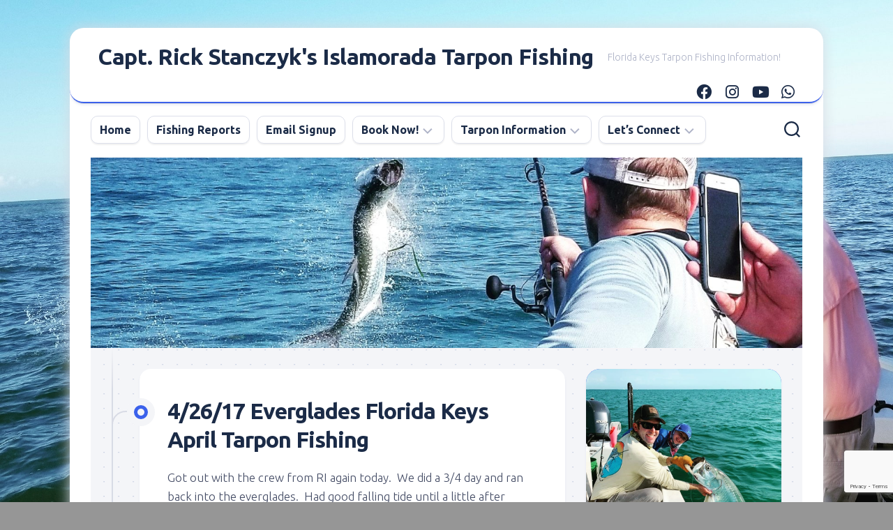

--- FILE ---
content_type: text/html; charset=UTF-8
request_url: https://islamoradatarpon.com/2017/04/26/42617-everglades-florida-keys-april-tarpon-fishing/
body_size: 19181
content:
<!DOCTYPE html> 
<html class="no-js" lang="en-US">

<head>
	<meta charset="UTF-8">
	<meta name="viewport" content="width=device-width, initial-scale=1.0">
	<link rel="profile" href="https://gmpg.org/xfn/11">
		
	<style id="jetpack-boost-critical-css">@media all{@charset "UTF-8";ul{box-sizing:border-box}.entry-content{counter-reset:footnotes}.screen-reader-text{clip:rect(1px,1px,1px,1px);word-wrap:normal!important;border:0;-webkit-clip-path:inset(50%);clip-path:inset(50%);height:1px;margin:-1px;overflow:hidden;padding:0;position:absolute;width:1px}}@media all{a,article,body,div,form,h1,h4,header,html,iframe,img,label,li,nav,p,span,strong,ul{margin:0;padding:0;border:0;font-size:100%;font:inherit;vertical-align:baseline}article,header,nav{display:block}ul{list-style:none}body{background:#e4e6ed;font-size:15px;line-height:1.5em;color:#434b64;font-weight:300}a{color:#1b2b47;text-decoration:none}img{max-width:100%;height:auto}strong{font-weight:600}ul{box-sizing:content-box}.group:after,.group:before{content:"";display:table}.group:after{clear:both}.group{zoom:1}body{font-family:Titillium,Arial,sans-serif}@font-face{font-family:Titillium;font-weight:300;font-style:normal}@font-face{font-family:Titillium;font-weight:300;font-style:italic}@font-face{font-family:Titillium;font-weight:400;font-style:normal}@font-face{font-family:Titillium;font-weight:400;font-style:italic}@font-face{font-family:Titillium;font-weight:600;font-style:normal}button,input,label{font-family:inherit}.themeform input{font-size:14px}.themeform input[type=text]{margin:0;-moz-box-sizing:border-box;-webkit-box-sizing:border-box;box-sizing:border-box;-webkit-border-radius:0;border-radius:0}.themeform input{-moz-appearance:none;-webkit-appearance:none}.themeform input[type=text]{background:#e4e6ed;border:2px solid #e4e6ed;color:#73798e;display:block;max-width:100%;outline:0;padding:7px 8px}.themeform.searchform div{position:relative}.themeform.searchform div input{padding-left:26px;line-height:20px}.themeform.searchform div:after{color:#aeb3c7;line-height:24px;font-size:14px;content:"";position:absolute;left:10px;top:6px;font-family:"Font Awesome 6 Free";font-weight:900}.entry a{color:#1b2b47;box-shadow:0 1px 0#aeb3c7}.entry{font-size:17px;line-height:1.6em}.entry p{margin-bottom:1em}h1,h4{color:#1b2b47;font-weight:300;-ms-word-wrap:break-word;word-wrap:break-word}#wrapper{background:#fff;box-shadow:0 0 20px #d6dae4;min-width:1024px;max-width:1080px;margin:40px auto;border-radius:20px;height:100%;border-top:1px solid transparent;overflow:hidden}.container-inner{min-width:100%;width:100%;margin:0 auto}.main-inner{position:relative;min-height:600px}.content{margin:0 auto;position:relative;width:100%;padding:30px;box-sizing:border-box}.pad{padding:30px}.col-2cl .main-inner{padding-right:340px}.col-2cl .s1{float:right;margin-right:-340px}.col-2cl .content{float:left;padding-right:0}.sidebar{position:relative;z-index:2}.s1{width:340px;z-index:2}.sidebar-content{padding:30px;box-sizing:border-box;overflow:hidden}iframe{max-width:100%}.social-links{float:right;position:relative;z-index:2}#wrapper-inner{background:#f4f5f8 url(https://islamoradatarpon.com/wp-content/themes/blogstream/img/pattern.png) repeat top center;margin:20px 30px 30px;border-radius:20px}#header .social-links{float:right;margin-top:28px}#header{background:rgba(255,255,255,.9);border-bottom:2px solid #3b61eb;z-index:3;position:relative;border-radius:20px;box-shadow:0 1px 0 rgba(0,0,0,.1),0 3px 3px rgba(193,203,230,.3)}@media only screen and (min-width:1081px){#header{-webkit-transform:translate3d(0,0,0);transform:translate3d(0,0,0)}}#header .pad{padding:0 40px}#header-bottom{position:relative}#profile{background:#3b61eb;box-shadow:0 1px 0 rgba(0,0,0,.1),0 3px 3px rgba(193,203,230,.3);position:relative;border-radius:20px;overflow:hidden;margin-bottom:30px;text-align:center}#profile:after{content:"";display:block;position:absolute;top:0;bottom:0;left:0;right:0;border:1px solid hsla(0,0%,100%,.3);z-index:1}#profile-image{width:100%}#profile-image img{width:100%;display:block}#profile-name{background:#1b2b47;color:#fff;border-radius:20px;position:relative;margin:-30px 30px 20px 30px;padding:10px;font-size:18px;font-weight:600;line-height:1.2em}#profile-name:after{content:"";display:block;position:absolute;bottom:-9px;right:50%;margin-right:-10px;border-left:10px solid transparent;border-right:10px solid transparent;border-top:10px solid #1b2b47}#profile-description{font-size:15px;padding:0 30px 30px;line-height:1.6em;font-weight:300;color:rgba(255,255,255,.75);position:relative}.site-title{font-size:32px;font-weight:600;letter-spacing:-.5px;float:left;line-height:60px;padding:10px 20px 10px 0;position:relative;z-index:2}.site-title a{display:block;color:#1b2b47;max-width:100%}.site-description{font-size:14px;font-weight:300;color:#aeb3c7;float:left;margin:30px 0 0 0;position:relative;z-index:2}.site-header{background:#e4e6ed}.site-image{display:block;margin:0 auto;max-height:400px}.toggle-search{position:absolute;right:30px;top:0;background:0 0;display:block;outline:0;float:right;border:0;width:30px;color:#1b2b47;text-align:center;font-size:20px;line-height:24px;border-radius:10px;padding:16px 0;margin:10px 0 10px 16px}.search-expand{display:none;position:absolute;top:20px;right:70px;width:320px;z-index:10}.search-expand .themeform input{background:#fff;width:100%;border:1px solid #dcdfea;border-radius:10px}.toggle-search .svg-icon{fill:#1b2b47;margin:0 auto}.toggle-search #svg-close{display:none}.menu-toggle-icon{float:right;width:30px;height:20px;position:relative;transform:rotate(0)}.menu-toggle-icon span{display:block;position:absolute;height:2px;width:100%;background:#1b2b47;border-radius:2px;opacity:1;left:0;transform:rotate(0)}.menu-toggle-icon span:first-child{top:0;transform-origin:left center}.menu-toggle-icon span:nth-child(2){top:8px;transform-origin:left center}.menu-toggle-icon span:nth-child(3){top:16px;transform-origin:left center}@media only screen and (min-width:720px){.mobile-menu #wrap-nav-mobile{display:none}}@media only screen and (max-width:719px){.mobile-menu #wrap-nav-header{display:none}#nav-footer,#nav-header,#nav-mobile{display:none}}.nav-menu>.menu-toggle{display:none}.nav-menu .menu,.nav-menu .menu ul{display:flex;list-style:none;list-style-type:none;margin:0;padding:0}.nav-menu a{display:block;text-decoration:none;width:100%}.nav-menu .menu ul{flex-direction:column;max-width:0;max-height:0;overflow:hidden}.nav-menu:not(.mobile) .menu .sub-menu{position:absolute}.nav-menu .screen-reader-text{display:none}.nav-menu .menu-item-wrapper{display:flex}.nav-menu{line-height:20px}.nav-menu button{color:inherit;font-family:inherit;position:relative;text-align:inherit;background:0 0;border:none;box-shadow:none;border-radius:0;font-size:inherit;font-weight:400;letter-spacing:inherit;padding:0;text-transform:none}.nav-menu:not(.mobile) .menu{flex-wrap:wrap;justify-content:flex-start}.nav-menu:not(.mobile) .menu{position:relative}.nav-menu:not(.mobile) .menu ul{font-size:15px;opacity:0;padding:10px 0;position:absolute;top:calc(100% + 20px);transform:translateY(6px);z-index:4}.nav-menu:not(.mobile) .menu ul li{position:relative}.nav-menu:not(.mobile) .menu ul a{display:block;padding:7px 20px;width:100%}.nav-menu:not(.mobile) .menu li ul.sub-menu:not(.active){opacity:0}.nav-menu:not(.mobile) .menu ul:after,.nav-menu:not(.mobile) .menu ul:before{content:"";display:block;position:absolute;bottom:100%}.nav-menu:not(.mobile) .menu ul:before{left:0;right:0;height:20px}.nav-menu:not(.mobile) .menu ul:after{border:8px solid transparent;border-bottom-color:transparent;left:18px}.nav-menu a{color:#fff;font-weight:600}.nav-menu .svg-icon{fill:#1b2b47}.nav-menu:not(.mobile) .menu ul{background:#1b2b47;color:#fff;border-radius:8px}.nav-menu:not(.mobile) .menu ul:after{border-bottom-color:#1b2b47}.nav-menu:not(.mobile){font-size:16px;font-weight:400;float:left;padding:12px 30px 0 30px;width:100%;box-sizing:border-box}.nav-menu:not(.mobile) a{color:#1b2b47}.nav-menu:not(.mobile) ul ul a{font-size:14px}.nav-menu:not(.mobile) ul ul>li{border-bottom:1px solid rgba(255,255,255,.1)}.nav-menu:not(.mobile) ul ul>li:last-child{border-bottom:0}.nav-menu:not(.mobile) ul ul a{color:#e4e6ed}.nav-menu:not(.mobile) button{background:0 0;color:#73798e;padding:0 4px;margin-left:2px;border-radius:4px}.nav-menu:not(.mobile) button .svg-icon{fill:#aeb3c7}.nav-menu:not(.mobile) .menu>li{margin:6px 10px 0 0;position:relative}.nav-menu:not(.mobile) .menu>li:last-child{margin-right:0}.nav-menu:not(.mobile) .menu>li>span{background:0 0;border:1px solid #dcdfea;box-shadow:0 2px 2px rgba(0,0,0,.06);padding:8px 12px;border-radius:10px;line-height:22px}.nav-menu:not(.mobile) .menu a{padding:0}#footer .nav-menu:not(.mobile) button{transform:rotate(-180deg)}#footer .nav-menu:not(.mobile) .menu{justify-content:center}#footer .nav-menu:not(.mobile) .menu>li{margin-bottom:0}.post-wrapper{background:#fff;position:relative;z-index:1;box-shadow:0 1px 0 rgba(0,0,0,.1),0 3px 3px rgba(193,203,230,.3);border-radius:16px}.entry-line-entry{margin-left:40px}.entry-line{background:#d8dbe5;width:2px;z-index:2;position:absolute;left:0;top:-30px;bottom:-30px}.entry-line-inner{height:20px;width:20px;top:90px;position:absolute;border-top:2px solid #d8dbe5;border-left:2px solid #d8dbe5;border-radius:20px 0 0 0}.entry-line-bullet{background:#3b61eb;height:20px;width:20px;border:10px solid #f4f5f8;border-radius:100%;position:absolute;left:20px;top:-20px;border-radius:100%;z-index:1}.entry-line-bullet-inner{background:#f4f5f8;margin:5px;height:10px;width:10px;border-radius:100%}.entry-content,.entry-header,.entry-media{max-width:740px;padding-right:40px;padding-left:40px;margin-right:auto;margin-left:auto}.wrap-entry-line{position:relative}.wrap-entry-line:last-child .entry-line:before{background:linear-gradient(0deg,#f4f5f8 0,#d8dbe5 100%);content:"";display:block;width:2px;height:60px;position:absolute;left:0;bottom:0}.wrap-entry-line:first-child .entry-line:before{background:linear-gradient(0deg,#d8dbe5 0,#f4f5f8 100%);content:"";display:block;width:2px;height:60px;position:absolute;left:0;top:0}.entry-header{margin:40px auto 20px;position:relative}.entry-header .entry-title{font-weight:600;font-size:32px;line-height:1.3em;letter-spacing:-1px}.entry-media{max-width:940px;margin:0-40px 20px;position:relative}.entry-content{margin-bottom:40px}.related-posts li{width:33.33%;float:left;display:inline}.related-post{border-right:1px solid transparent}.related-inner{padding:0 20px 0 0}.related-title{margin-bottom:10px;font-size:17px;font-weight:300;line-height:1.4em;letter-spacing:0;display:block}.related-title a{color:#1b2b47;box-shadow:0 1px 0#aeb3c7}.related-thumbnail{width:100%}.related-thumbnail{position:relative;margin-bottom:20px}.related-thumbnail img{display:block;width:100%;height:auto}.widget label.screen-reader-text{display:none}.screen-reader-text{border:0;clip:rect(1px,1px,1px,1px);clip-path:inset(50%);height:1px;margin:-1px;overflow:hidden;padding:0;position:absolute!important;width:1px;word-wrap:normal!important}}@media all{#wrapper{min-width:320px}@media only screen and (max-width:1080px){#wrapper{margin:0;border-radius:0}}@media only screen and (min-width:480px) and (max-width:960px){.col-2cl .content{padding-left:30px;padding-right:30px}.s1{width:100%}.s1 .sidebar-content{width:100%}.col-2cl .s1{margin-right:0}.col-2cl .main-inner{padding-right:0}}@media only screen and (max-width:719px){#wrapper-inner{margin:0}.col-2cl .content{padding-left:10px;padding-right:10px}.container{padding:0}.site-description{display:none}.entry{font-size:15px}#header,#header .pad{padding:0}.site-title{padding:10px 0;margin:0;width:100%;float:none;line-height:50px;border-bottom:1px solid #e4e6ed}.site-title a{text-align:center}#header .social-links{float:none;text-align:center;padding:10px 0;margin-top:0;margin-bottom:0;border-left:0}.toggle-search{position:absolute;left:20px;bottom:-12px;top:auto;padding:12px 0;width:30px;z-index:103;color:#333;margin-top:0;margin-left:0}.search-expand{background:0 0;padding:0;top:auto;left:0;bottom:-36px;width:100%}.search-expand-inner{padding:0;width:100%}.search-expand .themeform input{border-radius:0}.entry-content,.entry-header,.entry-media{padding-left:30px;padding-right:30px}.entry-wrap{margin-left:-30px}body.single .content{padding-left:0;padding-right:10px}.entry-header .entry-title{font-size:28px}.entry-media{margin-left:-30px;margin-right:-30px}.related-posts li{width:50%}.related-posts li:nth-child(3){display:none}}@media only screen and (max-width:479px){.content,.sidebar.s1{width:100%;float:none;margin-right:0!important;margin-left:0!important}.sidebar.s1{width:100%;display:block;float:left}.main,.main-inner{background-image:none!important;padding:0!important}.site-title{font-size:32px}}}@media all{@font-face{font-family:"Font Awesome 6 Free";font-style:normal;font-weight:400;font-display:block}@font-face{font-family:"Font Awesome 6 Free";font-style:normal;font-weight:900;font-display:block}}@media all{@charset "UTF-8";#likes-other-gravatars{background-color:#2e4453;border-width:0;box-shadow:0 0 10px #2e4453;box-shadow:0 0 10px rgba(46,68,83,.6);display:none;min-width:130px;padding:10px 10px 12px;position:absolute;z-index:1000}#likes-other-gravatars.wpl-new-layout{background-color:#fff;border:1px solid #dcdcde;border-radius:4px;box-shadow:none;display:none;height:auto;max-height:240px;min-width:220px;overflow:auto;padding:9px 12px 10px;position:absolute;z-index:1000}#likes-other-gravatars *{line-height:normal}#likes-other-gravatars .likes-text{color:#fff;font-size:12px;padding-bottom:8px}#likes-other-gravatars.wpl-new-layout .likes-text{color:#101517;font-size:12px;font-weight:500;padding-bottom:8px}#likes-other-gravatars ul{list-style-type:none;margin:0;padding:0;text-indent:0}#likes-other-gravatars ul.wpl-avatars{display:block;max-height:190px;overflow:auto}.post-likes-widget-placeholder .button{display:none}.screen-reader-text{clip:rect(1px,1px,1px,1px);word-wrap:normal!important;border:0;-webkit-clip-path:inset(50%);clip-path:inset(50%);height:1px;margin:-1px;overflow:hidden;padding:0;position:absolute!important;width:1px}}</style><meta name='robots' content='index, follow, max-image-preview:large, max-snippet:-1, max-video-preview:-1' />


	<!-- This site is optimized with the Yoast SEO plugin v26.2 - https://yoast.com/wordpress/plugins/seo/ -->
	<title>4/26/17 Everglades Florida Keys April Tarpon Fishing - Capt. Rick Stanczyk&#039;s Islamorada Tarpon Fishing</title>
	<link rel="canonical" href="https://islamoradatarpon.com/2017/04/26/42617-everglades-florida-keys-april-tarpon-fishing/" />
	<meta property="og:locale" content="en_US" />
	<meta property="og:type" content="article" />
	<meta property="og:title" content="4/26/17 Everglades Florida Keys April Tarpon Fishing - Capt. Rick Stanczyk&#039;s Islamorada Tarpon Fishing" />
	<meta property="og:description" content="Got out with the crew from RI again today.  We did a 3/4 day and ran back into the everglades.  Had good falling tide until a little after 10:00 or so, gave us a good 3 hour window of fishing.  We saw quite a few busting and jumping tarpon in&#046;&#046;&#046;" />
	<meta property="og:url" content="https://islamoradatarpon.com/2017/04/26/42617-everglades-florida-keys-april-tarpon-fishing/" />
	<meta property="og:site_name" content="Capt. Rick Stanczyk&#039;s Islamorada Tarpon Fishing" />
	<meta property="article:publisher" content="https://www.facebook.com/islamoradatarpon" />
	<meta property="article:published_time" content="2017-04-26T16:48:51+00:00" />
	<meta property="og:image" content="https://islamoradatarpon.com/wp-content/uploads/2017/04/42617tarpon-1024x576.jpg" />
	<meta name="author" content="Capt. Rick Stanczyk" />
	<meta name="twitter:card" content="summary_large_image" />
	<meta name="twitter:label1" content="Written by" />
	<meta name="twitter:data1" content="Capt. Rick Stanczyk" />
	<meta name="twitter:label2" content="Est. reading time" />
	<meta name="twitter:data2" content="1 minute" />
	<script data-jetpack-boost="ignore" type="application/ld+json" class="yoast-schema-graph">{"@context":"https://schema.org","@graph":[{"@type":"Article","@id":"https://islamoradatarpon.com/2017/04/26/42617-everglades-florida-keys-april-tarpon-fishing/#article","isPartOf":{"@id":"https://islamoradatarpon.com/2017/04/26/42617-everglades-florida-keys-april-tarpon-fishing/"},"author":{"name":"Capt. Rick Stanczyk","@id":"https://islamoradatarpon.com/#/schema/person/ccb5375204fbccf07c0cda6ac7de3a13"},"headline":"4/26/17 Everglades Florida Keys April Tarpon Fishing","datePublished":"2017-04-26T16:48:51+00:00","mainEntityOfPage":{"@id":"https://islamoradatarpon.com/2017/04/26/42617-everglades-florida-keys-april-tarpon-fishing/"},"wordCount":165,"publisher":{"@id":"https://islamoradatarpon.com/#organization"},"image":{"@id":"https://islamoradatarpon.com/2017/04/26/42617-everglades-florida-keys-april-tarpon-fishing/#primaryimage"},"thumbnailUrl":"https://islamoradatarpon.com/wp-content/uploads/2017/04/42617tarpon-1024x576.jpg","inLanguage":"en-US"},{"@type":"WebPage","@id":"https://islamoradatarpon.com/2017/04/26/42617-everglades-florida-keys-april-tarpon-fishing/","url":"https://islamoradatarpon.com/2017/04/26/42617-everglades-florida-keys-april-tarpon-fishing/","name":"4/26/17 Everglades Florida Keys April Tarpon Fishing - Capt. Rick Stanczyk&#039;s Islamorada Tarpon Fishing","isPartOf":{"@id":"https://islamoradatarpon.com/#website"},"primaryImageOfPage":{"@id":"https://islamoradatarpon.com/2017/04/26/42617-everglades-florida-keys-april-tarpon-fishing/#primaryimage"},"image":{"@id":"https://islamoradatarpon.com/2017/04/26/42617-everglades-florida-keys-april-tarpon-fishing/#primaryimage"},"thumbnailUrl":"https://islamoradatarpon.com/wp-content/uploads/2017/04/42617tarpon-1024x576.jpg","datePublished":"2017-04-26T16:48:51+00:00","breadcrumb":{"@id":"https://islamoradatarpon.com/2017/04/26/42617-everglades-florida-keys-april-tarpon-fishing/#breadcrumb"},"inLanguage":"en-US","potentialAction":[{"@type":"ReadAction","target":["https://islamoradatarpon.com/2017/04/26/42617-everglades-florida-keys-april-tarpon-fishing/"]}]},{"@type":"ImageObject","inLanguage":"en-US","@id":"https://islamoradatarpon.com/2017/04/26/42617-everglades-florida-keys-april-tarpon-fishing/#primaryimage","url":"https://i0.wp.com/islamoradatarpon.com/wp-content/uploads/2017/04/42617tarpon.jpg?fit=1440%2C810&ssl=1","contentUrl":"https://i0.wp.com/islamoradatarpon.com/wp-content/uploads/2017/04/42617tarpon.jpg?fit=1440%2C810&ssl=1","width":1440,"height":810},{"@type":"BreadcrumbList","@id":"https://islamoradatarpon.com/2017/04/26/42617-everglades-florida-keys-april-tarpon-fishing/#breadcrumb","itemListElement":[{"@type":"ListItem","position":1,"name":"Home","item":"https://islamoradatarpon.com/"},{"@type":"ListItem","position":2,"name":"Latest Fishing Reports","item":"https://islamoradatarpon.com/latest-fishing-report/"},{"@type":"ListItem","position":3,"name":"4/26/17 Everglades Florida Keys April Tarpon Fishing"}]},{"@type":"WebSite","@id":"https://islamoradatarpon.com/#website","url":"https://islamoradatarpon.com/","name":"Capt. Rick Stanczyk's Islamorada Tarpon Fishing","description":"Florida Keys Tarpon Fishing Information!","publisher":{"@id":"https://islamoradatarpon.com/#organization"},"potentialAction":[{"@type":"SearchAction","target":{"@type":"EntryPoint","urlTemplate":"https://islamoradatarpon.com/?s={search_term_string}"},"query-input":{"@type":"PropertyValueSpecification","valueRequired":true,"valueName":"search_term_string"}}],"inLanguage":"en-US"},{"@type":"Organization","@id":"https://islamoradatarpon.com/#organization","name":"Capt. Rick Stanczyk's Islamorada Tarpon Fishing","url":"https://islamoradatarpon.com/","logo":{"@type":"ImageObject","inLanguage":"en-US","@id":"https://islamoradatarpon.com/#/schema/logo/image/","url":"https://i0.wp.com/islamoradatarpon.com/wp-content/uploads/2024/04/c8d0f239-6bf6-4c36-86a7-ab91849eecca.jpg?fit=450%2C600&ssl=1","contentUrl":"https://i0.wp.com/islamoradatarpon.com/wp-content/uploads/2024/04/c8d0f239-6bf6-4c36-86a7-ab91849eecca.jpg?fit=450%2C600&ssl=1","width":450,"height":600,"caption":"Capt. Rick Stanczyk's Islamorada Tarpon Fishing"},"image":{"@id":"https://islamoradatarpon.com/#/schema/logo/image/"},"sameAs":["https://www.facebook.com/islamoradatarpon","https://www.instagram.com/richardstanczyk"]},{"@type":"Person","@id":"https://islamoradatarpon.com/#/schema/person/ccb5375204fbccf07c0cda6ac7de3a13","name":"Capt. Rick Stanczyk","image":{"@type":"ImageObject","inLanguage":"en-US","@id":"https://islamoradatarpon.com/#/schema/person/image/","url":"https://secure.gravatar.com/avatar/f3a1403c5fdbf3dd447c13bcf64a35b3916e4709e54071a6dfd2133323790781?s=96&d=mm&r=g","contentUrl":"https://secure.gravatar.com/avatar/f3a1403c5fdbf3dd447c13bcf64a35b3916e4709e54071a6dfd2133323790781?s=96&d=mm&r=g","caption":"Capt. Rick Stanczyk"},"sameAs":["https://islamoradatarpon.com"],"url":"https://islamoradatarpon.com/author/admin/"}]}</script>
	<!-- / Yoast SEO plugin. -->


<link rel='dns-prefetch' href='//stats.wp.com' />
<link rel='dns-prefetch' href='//maxcdn.bootstrapcdn.com' />
<link rel='dns-prefetch' href='//fonts.googleapis.com' />
<link rel='dns-prefetch' href='//v0.wordpress.com' />
<link rel='preconnect' href='//i0.wp.com' />
<link rel="alternate" type="application/rss+xml" title="Capt. Rick Stanczyk&#039;s Islamorada Tarpon Fishing &raquo; Feed" href="https://islamoradatarpon.com/feed/" />
<link rel="alternate" title="oEmbed (JSON)" type="application/json+oembed" href="https://islamoradatarpon.com/wp-json/oembed/1.0/embed?url=https%3A%2F%2Fislamoradatarpon.com%2F2017%2F04%2F26%2F42617-everglades-florida-keys-april-tarpon-fishing%2F" />
<link rel="alternate" title="oEmbed (XML)" type="text/xml+oembed" href="https://islamoradatarpon.com/wp-json/oembed/1.0/embed?url=https%3A%2F%2Fislamoradatarpon.com%2F2017%2F04%2F26%2F42617-everglades-florida-keys-april-tarpon-fishing%2F&#038;format=xml" />
<style id='wp-img-auto-sizes-contain-inline-css' type='text/css'>
img:is([sizes=auto i],[sizes^="auto," i]){contain-intrinsic-size:3000px 1500px}
/*# sourceURL=wp-img-auto-sizes-contain-inline-css */
</style>
<noscript><link rel='stylesheet' id='pt-cv-public-style-css' href='https://islamoradatarpon.com/wp-content/plugins/content-views-query-and-display-post-page/public/assets/css/cv.css?ver=4.2.1' type='text/css' media='all' />
</noscript><link data-media="all" onload="this.media=this.dataset.media; delete this.dataset.media; this.removeAttribute( &apos;onload&apos; );" rel='stylesheet' id='pt-cv-public-style-css' href='https://islamoradatarpon.com/wp-content/plugins/content-views-query-and-display-post-page/public/assets/css/cv.css?ver=4.2.1' type='text/css' media="not all" />
<noscript><link rel='stylesheet' id='sbi_styles-css' href='https://islamoradatarpon.com/wp-content/plugins/instagram-feed/css/sbi-styles.min.css?ver=6.10.0' type='text/css' media='all' />
</noscript><link data-media="all" onload="this.media=this.dataset.media; delete this.dataset.media; this.removeAttribute( &apos;onload&apos; );" rel='stylesheet' id='sbi_styles-css' href='https://islamoradatarpon.com/wp-content/plugins/instagram-feed/css/sbi-styles.min.css?ver=6.10.0' type='text/css' media="not all" />
<style id='wp-emoji-styles-inline-css' type='text/css'>

	img.wp-smiley, img.emoji {
		display: inline !important;
		border: none !important;
		box-shadow: none !important;
		height: 1em !important;
		width: 1em !important;
		margin: 0 0.07em !important;
		vertical-align: -0.1em !important;
		background: none !important;
		padding: 0 !important;
	}
/*# sourceURL=wp-emoji-styles-inline-css */
</style>
<style id='wp-block-library-inline-css' type='text/css'>
:root{--wp-block-synced-color:#7a00df;--wp-block-synced-color--rgb:122,0,223;--wp-bound-block-color:var(--wp-block-synced-color);--wp-editor-canvas-background:#ddd;--wp-admin-theme-color:#007cba;--wp-admin-theme-color--rgb:0,124,186;--wp-admin-theme-color-darker-10:#006ba1;--wp-admin-theme-color-darker-10--rgb:0,107,160.5;--wp-admin-theme-color-darker-20:#005a87;--wp-admin-theme-color-darker-20--rgb:0,90,135;--wp-admin-border-width-focus:2px}@media (min-resolution:192dpi){:root{--wp-admin-border-width-focus:1.5px}}.wp-element-button{cursor:pointer}:root .has-very-light-gray-background-color{background-color:#eee}:root .has-very-dark-gray-background-color{background-color:#313131}:root .has-very-light-gray-color{color:#eee}:root .has-very-dark-gray-color{color:#313131}:root .has-vivid-green-cyan-to-vivid-cyan-blue-gradient-background{background:linear-gradient(135deg,#00d084,#0693e3)}:root .has-purple-crush-gradient-background{background:linear-gradient(135deg,#34e2e4,#4721fb 50%,#ab1dfe)}:root .has-hazy-dawn-gradient-background{background:linear-gradient(135deg,#faaca8,#dad0ec)}:root .has-subdued-olive-gradient-background{background:linear-gradient(135deg,#fafae1,#67a671)}:root .has-atomic-cream-gradient-background{background:linear-gradient(135deg,#fdd79a,#004a59)}:root .has-nightshade-gradient-background{background:linear-gradient(135deg,#330968,#31cdcf)}:root .has-midnight-gradient-background{background:linear-gradient(135deg,#020381,#2874fc)}:root{--wp--preset--font-size--normal:16px;--wp--preset--font-size--huge:42px}.has-regular-font-size{font-size:1em}.has-larger-font-size{font-size:2.625em}.has-normal-font-size{font-size:var(--wp--preset--font-size--normal)}.has-huge-font-size{font-size:var(--wp--preset--font-size--huge)}.has-text-align-center{text-align:center}.has-text-align-left{text-align:left}.has-text-align-right{text-align:right}.has-fit-text{white-space:nowrap!important}#end-resizable-editor-section{display:none}.aligncenter{clear:both}.items-justified-left{justify-content:flex-start}.items-justified-center{justify-content:center}.items-justified-right{justify-content:flex-end}.items-justified-space-between{justify-content:space-between}.screen-reader-text{border:0;clip-path:inset(50%);height:1px;margin:-1px;overflow:hidden;padding:0;position:absolute;width:1px;word-wrap:normal!important}.screen-reader-text:focus{background-color:#ddd;clip-path:none;color:#444;display:block;font-size:1em;height:auto;left:5px;line-height:normal;padding:15px 23px 14px;text-decoration:none;top:5px;width:auto;z-index:100000}html :where(.has-border-color){border-style:solid}html :where([style*=border-top-color]){border-top-style:solid}html :where([style*=border-right-color]){border-right-style:solid}html :where([style*=border-bottom-color]){border-bottom-style:solid}html :where([style*=border-left-color]){border-left-style:solid}html :where([style*=border-width]){border-style:solid}html :where([style*=border-top-width]){border-top-style:solid}html :where([style*=border-right-width]){border-right-style:solid}html :where([style*=border-bottom-width]){border-bottom-style:solid}html :where([style*=border-left-width]){border-left-style:solid}html :where(img[class*=wp-image-]){height:auto;max-width:100%}:where(figure){margin:0 0 1em}html :where(.is-position-sticky){--wp-admin--admin-bar--position-offset:var(--wp-admin--admin-bar--height,0px)}@media screen and (max-width:600px){html :where(.is-position-sticky){--wp-admin--admin-bar--position-offset:0px}}

/*# sourceURL=wp-block-library-inline-css */
</style><style id='global-styles-inline-css' type='text/css'>
:root{--wp--preset--aspect-ratio--square: 1;--wp--preset--aspect-ratio--4-3: 4/3;--wp--preset--aspect-ratio--3-4: 3/4;--wp--preset--aspect-ratio--3-2: 3/2;--wp--preset--aspect-ratio--2-3: 2/3;--wp--preset--aspect-ratio--16-9: 16/9;--wp--preset--aspect-ratio--9-16: 9/16;--wp--preset--color--black: #000000;--wp--preset--color--cyan-bluish-gray: #abb8c3;--wp--preset--color--white: #ffffff;--wp--preset--color--pale-pink: #f78da7;--wp--preset--color--vivid-red: #cf2e2e;--wp--preset--color--luminous-vivid-orange: #ff6900;--wp--preset--color--luminous-vivid-amber: #fcb900;--wp--preset--color--light-green-cyan: #7bdcb5;--wp--preset--color--vivid-green-cyan: #00d084;--wp--preset--color--pale-cyan-blue: #8ed1fc;--wp--preset--color--vivid-cyan-blue: #0693e3;--wp--preset--color--vivid-purple: #9b51e0;--wp--preset--gradient--vivid-cyan-blue-to-vivid-purple: linear-gradient(135deg,rgb(6,147,227) 0%,rgb(155,81,224) 100%);--wp--preset--gradient--light-green-cyan-to-vivid-green-cyan: linear-gradient(135deg,rgb(122,220,180) 0%,rgb(0,208,130) 100%);--wp--preset--gradient--luminous-vivid-amber-to-luminous-vivid-orange: linear-gradient(135deg,rgb(252,185,0) 0%,rgb(255,105,0) 100%);--wp--preset--gradient--luminous-vivid-orange-to-vivid-red: linear-gradient(135deg,rgb(255,105,0) 0%,rgb(207,46,46) 100%);--wp--preset--gradient--very-light-gray-to-cyan-bluish-gray: linear-gradient(135deg,rgb(238,238,238) 0%,rgb(169,184,195) 100%);--wp--preset--gradient--cool-to-warm-spectrum: linear-gradient(135deg,rgb(74,234,220) 0%,rgb(151,120,209) 20%,rgb(207,42,186) 40%,rgb(238,44,130) 60%,rgb(251,105,98) 80%,rgb(254,248,76) 100%);--wp--preset--gradient--blush-light-purple: linear-gradient(135deg,rgb(255,206,236) 0%,rgb(152,150,240) 100%);--wp--preset--gradient--blush-bordeaux: linear-gradient(135deg,rgb(254,205,165) 0%,rgb(254,45,45) 50%,rgb(107,0,62) 100%);--wp--preset--gradient--luminous-dusk: linear-gradient(135deg,rgb(255,203,112) 0%,rgb(199,81,192) 50%,rgb(65,88,208) 100%);--wp--preset--gradient--pale-ocean: linear-gradient(135deg,rgb(255,245,203) 0%,rgb(182,227,212) 50%,rgb(51,167,181) 100%);--wp--preset--gradient--electric-grass: linear-gradient(135deg,rgb(202,248,128) 0%,rgb(113,206,126) 100%);--wp--preset--gradient--midnight: linear-gradient(135deg,rgb(2,3,129) 0%,rgb(40,116,252) 100%);--wp--preset--font-size--small: 13px;--wp--preset--font-size--medium: 20px;--wp--preset--font-size--large: 36px;--wp--preset--font-size--x-large: 42px;--wp--preset--spacing--20: 0.44rem;--wp--preset--spacing--30: 0.67rem;--wp--preset--spacing--40: 1rem;--wp--preset--spacing--50: 1.5rem;--wp--preset--spacing--60: 2.25rem;--wp--preset--spacing--70: 3.38rem;--wp--preset--spacing--80: 5.06rem;--wp--preset--shadow--natural: 6px 6px 9px rgba(0, 0, 0, 0.2);--wp--preset--shadow--deep: 12px 12px 50px rgba(0, 0, 0, 0.4);--wp--preset--shadow--sharp: 6px 6px 0px rgba(0, 0, 0, 0.2);--wp--preset--shadow--outlined: 6px 6px 0px -3px rgb(255, 255, 255), 6px 6px rgb(0, 0, 0);--wp--preset--shadow--crisp: 6px 6px 0px rgb(0, 0, 0);}:where(.is-layout-flex){gap: 0.5em;}:where(.is-layout-grid){gap: 0.5em;}body .is-layout-flex{display: flex;}.is-layout-flex{flex-wrap: wrap;align-items: center;}.is-layout-flex > :is(*, div){margin: 0;}body .is-layout-grid{display: grid;}.is-layout-grid > :is(*, div){margin: 0;}:where(.wp-block-columns.is-layout-flex){gap: 2em;}:where(.wp-block-columns.is-layout-grid){gap: 2em;}:where(.wp-block-post-template.is-layout-flex){gap: 1.25em;}:where(.wp-block-post-template.is-layout-grid){gap: 1.25em;}.has-black-color{color: var(--wp--preset--color--black) !important;}.has-cyan-bluish-gray-color{color: var(--wp--preset--color--cyan-bluish-gray) !important;}.has-white-color{color: var(--wp--preset--color--white) !important;}.has-pale-pink-color{color: var(--wp--preset--color--pale-pink) !important;}.has-vivid-red-color{color: var(--wp--preset--color--vivid-red) !important;}.has-luminous-vivid-orange-color{color: var(--wp--preset--color--luminous-vivid-orange) !important;}.has-luminous-vivid-amber-color{color: var(--wp--preset--color--luminous-vivid-amber) !important;}.has-light-green-cyan-color{color: var(--wp--preset--color--light-green-cyan) !important;}.has-vivid-green-cyan-color{color: var(--wp--preset--color--vivid-green-cyan) !important;}.has-pale-cyan-blue-color{color: var(--wp--preset--color--pale-cyan-blue) !important;}.has-vivid-cyan-blue-color{color: var(--wp--preset--color--vivid-cyan-blue) !important;}.has-vivid-purple-color{color: var(--wp--preset--color--vivid-purple) !important;}.has-black-background-color{background-color: var(--wp--preset--color--black) !important;}.has-cyan-bluish-gray-background-color{background-color: var(--wp--preset--color--cyan-bluish-gray) !important;}.has-white-background-color{background-color: var(--wp--preset--color--white) !important;}.has-pale-pink-background-color{background-color: var(--wp--preset--color--pale-pink) !important;}.has-vivid-red-background-color{background-color: var(--wp--preset--color--vivid-red) !important;}.has-luminous-vivid-orange-background-color{background-color: var(--wp--preset--color--luminous-vivid-orange) !important;}.has-luminous-vivid-amber-background-color{background-color: var(--wp--preset--color--luminous-vivid-amber) !important;}.has-light-green-cyan-background-color{background-color: var(--wp--preset--color--light-green-cyan) !important;}.has-vivid-green-cyan-background-color{background-color: var(--wp--preset--color--vivid-green-cyan) !important;}.has-pale-cyan-blue-background-color{background-color: var(--wp--preset--color--pale-cyan-blue) !important;}.has-vivid-cyan-blue-background-color{background-color: var(--wp--preset--color--vivid-cyan-blue) !important;}.has-vivid-purple-background-color{background-color: var(--wp--preset--color--vivid-purple) !important;}.has-black-border-color{border-color: var(--wp--preset--color--black) !important;}.has-cyan-bluish-gray-border-color{border-color: var(--wp--preset--color--cyan-bluish-gray) !important;}.has-white-border-color{border-color: var(--wp--preset--color--white) !important;}.has-pale-pink-border-color{border-color: var(--wp--preset--color--pale-pink) !important;}.has-vivid-red-border-color{border-color: var(--wp--preset--color--vivid-red) !important;}.has-luminous-vivid-orange-border-color{border-color: var(--wp--preset--color--luminous-vivid-orange) !important;}.has-luminous-vivid-amber-border-color{border-color: var(--wp--preset--color--luminous-vivid-amber) !important;}.has-light-green-cyan-border-color{border-color: var(--wp--preset--color--light-green-cyan) !important;}.has-vivid-green-cyan-border-color{border-color: var(--wp--preset--color--vivid-green-cyan) !important;}.has-pale-cyan-blue-border-color{border-color: var(--wp--preset--color--pale-cyan-blue) !important;}.has-vivid-cyan-blue-border-color{border-color: var(--wp--preset--color--vivid-cyan-blue) !important;}.has-vivid-purple-border-color{border-color: var(--wp--preset--color--vivid-purple) !important;}.has-vivid-cyan-blue-to-vivid-purple-gradient-background{background: var(--wp--preset--gradient--vivid-cyan-blue-to-vivid-purple) !important;}.has-light-green-cyan-to-vivid-green-cyan-gradient-background{background: var(--wp--preset--gradient--light-green-cyan-to-vivid-green-cyan) !important;}.has-luminous-vivid-amber-to-luminous-vivid-orange-gradient-background{background: var(--wp--preset--gradient--luminous-vivid-amber-to-luminous-vivid-orange) !important;}.has-luminous-vivid-orange-to-vivid-red-gradient-background{background: var(--wp--preset--gradient--luminous-vivid-orange-to-vivid-red) !important;}.has-very-light-gray-to-cyan-bluish-gray-gradient-background{background: var(--wp--preset--gradient--very-light-gray-to-cyan-bluish-gray) !important;}.has-cool-to-warm-spectrum-gradient-background{background: var(--wp--preset--gradient--cool-to-warm-spectrum) !important;}.has-blush-light-purple-gradient-background{background: var(--wp--preset--gradient--blush-light-purple) !important;}.has-blush-bordeaux-gradient-background{background: var(--wp--preset--gradient--blush-bordeaux) !important;}.has-luminous-dusk-gradient-background{background: var(--wp--preset--gradient--luminous-dusk) !important;}.has-pale-ocean-gradient-background{background: var(--wp--preset--gradient--pale-ocean) !important;}.has-electric-grass-gradient-background{background: var(--wp--preset--gradient--electric-grass) !important;}.has-midnight-gradient-background{background: var(--wp--preset--gradient--midnight) !important;}.has-small-font-size{font-size: var(--wp--preset--font-size--small) !important;}.has-medium-font-size{font-size: var(--wp--preset--font-size--medium) !important;}.has-large-font-size{font-size: var(--wp--preset--font-size--large) !important;}.has-x-large-font-size{font-size: var(--wp--preset--font-size--x-large) !important;}
/*# sourceURL=global-styles-inline-css */
</style>

<style id='classic-theme-styles-inline-css' type='text/css'>
/*! This file is auto-generated */
.wp-block-button__link{color:#fff;background-color:#32373c;border-radius:9999px;box-shadow:none;text-decoration:none;padding:calc(.667em + 2px) calc(1.333em + 2px);font-size:1.125em}.wp-block-file__button{background:#32373c;color:#fff;text-decoration:none}
/*# sourceURL=/wp-includes/css/classic-themes.min.css */
</style>
<noscript><link rel='stylesheet' id='cff-css' href='https://islamoradatarpon.com/wp-content/plugins/custom-facebook-feed/assets/css/cff-style.min.css?ver=4.3.4' type='text/css' media='all' />
</noscript><link data-media="all" onload="this.media=this.dataset.media; delete this.dataset.media; this.removeAttribute( &apos;onload&apos; );" rel='stylesheet' id='cff-css' href='https://islamoradatarpon.com/wp-content/plugins/custom-facebook-feed/assets/css/cff-style.min.css?ver=4.3.4' type='text/css' media="not all" />
<noscript><link rel='stylesheet' id='sb-font-awesome-css' href='https://maxcdn.bootstrapcdn.com/font-awesome/4.7.0/css/font-awesome.min.css?ver=6.9' type='text/css' media='all' />
</noscript><link data-media="all" onload="this.media=this.dataset.media; delete this.dataset.media; this.removeAttribute( &apos;onload&apos; );" rel='stylesheet' id='sb-font-awesome-css' href='https://maxcdn.bootstrapcdn.com/font-awesome/4.7.0/css/font-awesome.min.css?ver=6.9' type='text/css' media="not all" />
<noscript><link rel='stylesheet' id='blogstream-style-css' href='https://islamoradatarpon.com/wp-content/themes/blogstream/style.css?ver=6.9' type='text/css' media='all' />
</noscript><link data-media="all" onload="this.media=this.dataset.media; delete this.dataset.media; this.removeAttribute( &apos;onload&apos; );" rel='stylesheet' id='blogstream-style-css' href='https://islamoradatarpon.com/wp-content/themes/blogstream/style.css?ver=6.9' type='text/css' media="not all" />
<style id='blogstream-style-inline-css' type='text/css'>
body { font-family: "Ubuntu", Arial, sans-serif; }

/*# sourceURL=blogstream-style-inline-css */
</style>
<noscript><link rel='stylesheet' id='blogstream-responsive-css' href='https://islamoradatarpon.com/wp-content/themes/blogstream/responsive.css?ver=6.9' type='text/css' media='all' />
</noscript><link data-media="all" onload="this.media=this.dataset.media; delete this.dataset.media; this.removeAttribute( &apos;onload&apos; );" rel='stylesheet' id='blogstream-responsive-css' href='https://islamoradatarpon.com/wp-content/themes/blogstream/responsive.css?ver=6.9' type='text/css' media="not all" />
<noscript><link rel='stylesheet' id='blogstream-font-awesome-css' href='https://islamoradatarpon.com/wp-content/themes/blogstream/fonts/all.min.css?ver=6.9' type='text/css' media='all' />
</noscript><link data-media="all" onload="this.media=this.dataset.media; delete this.dataset.media; this.removeAttribute( &apos;onload&apos; );" rel='stylesheet' id='blogstream-font-awesome-css' href='https://islamoradatarpon.com/wp-content/themes/blogstream/fonts/all.min.css?ver=6.9' type='text/css' media="not all" />
<noscript><link rel='stylesheet' id='ubuntu-css' href='//fonts.googleapis.com/css?family=Ubuntu%3A400%2C400italic%2C300italic%2C300%2C700&#038;subset=latin%2Clatin-ext&#038;ver=6.9' type='text/css' media='all' />
</noscript><link data-media="all" onload="this.media=this.dataset.media; delete this.dataset.media; this.removeAttribute( &apos;onload&apos; );" rel='stylesheet' id='ubuntu-css' href='//fonts.googleapis.com/css?family=Ubuntu%3A400%2C400italic%2C300italic%2C300%2C700&#038;subset=latin%2Clatin-ext&#038;ver=6.9' type='text/css' media="not all" />
<noscript><link rel='stylesheet' id='sharedaddy-css' href='https://islamoradatarpon.com/wp-content/plugins/jetpack/modules/sharedaddy/sharing.css?ver=15.4' type='text/css' media='all' />
</noscript><link data-media="all" onload="this.media=this.dataset.media; delete this.dataset.media; this.removeAttribute( &apos;onload&apos; );" rel='stylesheet' id='sharedaddy-css' href='https://islamoradatarpon.com/wp-content/plugins/jetpack/modules/sharedaddy/sharing.css?ver=15.4' type='text/css' media="not all" />
<noscript><link rel='stylesheet' id='social-logos-css' href='https://islamoradatarpon.com/wp-content/plugins/jetpack/_inc/social-logos/social-logos.min.css?ver=15.4' type='text/css' media='all' />
</noscript><link data-media="all" onload="this.media=this.dataset.media; delete this.dataset.media; this.removeAttribute( &apos;onload&apos; );" rel='stylesheet' id='social-logos-css' href='https://islamoradatarpon.com/wp-content/plugins/jetpack/_inc/social-logos/social-logos.min.css?ver=15.4' type='text/css' media="not all" />



<link rel="https://api.w.org/" href="https://islamoradatarpon.com/wp-json/" /><link rel="alternate" title="JSON" type="application/json" href="https://islamoradatarpon.com/wp-json/wp/v2/posts/2342" /><link rel="EditURI" type="application/rsd+xml" title="RSD" href="https://islamoradatarpon.com/xmlrpc.php?rsd" />
<meta name="generator" content="WordPress 6.9" />
<link rel='shortlink' href='https://wp.me/p5XcXk-BM' />

<!-- Google tag (gtag.js) -->

	<style>img#wpstats{display:none}</style>
		<style type="text/css" id="custom-background-css">
body.custom-background { background-color: #969696; background-image: url("https://islamoradatarpon.com/wp-content/uploads/2019/03/53643450_2180894265555198_5870660345860718592_o.jpg"); background-position: left top; background-size: cover; background-repeat: no-repeat; background-attachment: fixed; }
</style>
	<!-- Call Now Button 1.5.5 (https://callnowbutton.com) [renderer:cloud, id:domain_26365391_b8f2_4048_b387_e12c0443d8a1]-->

<link rel="icon" href="https://i0.wp.com/islamoradatarpon.com/wp-content/uploads/2019/03/cropped-53672004_2177328889245069_9125042020493033472_o.jpg?fit=32%2C32&#038;ssl=1" sizes="32x32" />
<link rel="icon" href="https://i0.wp.com/islamoradatarpon.com/wp-content/uploads/2019/03/cropped-53672004_2177328889245069_9125042020493033472_o.jpg?fit=192%2C192&#038;ssl=1" sizes="192x192" />
<link rel="apple-touch-icon" href="https://i0.wp.com/islamoradatarpon.com/wp-content/uploads/2019/03/cropped-53672004_2177328889245069_9125042020493033472_o.jpg?fit=180%2C180&#038;ssl=1" />
<meta name="msapplication-TileImage" content="https://i0.wp.com/islamoradatarpon.com/wp-content/uploads/2019/03/cropped-53672004_2177328889245069_9125042020493033472_o.jpg?fit=270%2C270&#038;ssl=1" />
<style id="kirki-inline-styles"></style></head>

<body class="wp-singular post-template-default single single-post postid-2342 single-format-standard custom-background wp-theme-blogstream col-2cl full-width mobile-menu invert-dark-logo logged-out">



<a class="skip-link screen-reader-text" href="#page">Skip to content</a>

<div id="wrapper">

	<div id="header-sticky">
		<header id="header" class="hide-on-scroll-down nav-menu-dropdown-left">

			<div class="pad group">

				<p class="site-title"><a href="https://islamoradatarpon.com/" rel="home">Capt. Rick Stanczyk&#039;s Islamorada Tarpon Fishing</a></p>
									<p class="site-description">Florida Keys Tarpon Fishing Information!</p>
								
									<ul class="social-links"><li><a rel="nofollow" class="social-tooltip" title="Facebook" href="https://www.facebook.com/islamoradatarpon" target="_blank"><i class="fab fa-facebook" ></i></a></li><li><a rel="nofollow" class="social-tooltip" title="Instagram" href="https://www.instagram.com/richardstanczyk" target="_blank"><i class="fab fa-instagram" ></i></a></li><li><a rel="nofollow" class="social-tooltip" title="Youtube" href="https://www.youtube.com/c/budnmarysmarina" target="_blank"><i class="fab fa-youtube" ></i></a></li><li><a rel="nofollow" class="social-tooltip" title="Whatsapp" href="https://wa.me/13057476903" target="_blank"><i class="fab fa-whatsapp" ></i></a></li></ul>								
			</div>
			
		</header><!--/#header-->
	</div><!--/#header-sticky-->

	<div id="header-bottom" class="group">
	
					<div id="wrap-nav-header" class="wrap-nav">
						<nav id="nav-header-nav" class="main-navigation nav-menu">
			<button class="menu-toggle" aria-controls="primary-menu" aria-expanded="false">
				<span class="screen-reader-text">Expand Menu</span><div class="menu-toggle-icon"><span></span><span></span><span></span></div>			</button>
			<div class="menu-top-navigation-container"><ul id="nav-header" class="menu"><li id="menu-item-5418" class="menu-item menu-item-type-custom menu-item-object-custom menu-item-5418"><span class="menu-item-wrapper"><a href="https://www.islamoradatarpon.com">Home</a></span></li>
<li id="menu-item-888" class="menu-item menu-item-type-custom menu-item-object-custom menu-item-888"><span class="menu-item-wrapper"><a href="https://islamoradatarpon.com/latest-fishing-report/">Fishing Reports</a></span></li>
<li id="menu-item-4878" class="menu-item menu-item-type-custom menu-item-object-custom menu-item-4878"><span class="menu-item-wrapper"><a href="https://lp.constantcontactpages.com/su/GunsnlA">Email Signup</a></span></li>
<li id="menu-item-5674" class="menu-item menu-item-type-custom menu-item-object-custom menu-item-has-children menu-item-5674"><span class="menu-item-wrapper has-arrow"><a href="https://book.vallypro.com/p/islamorada-tarpon-fishing">Book Now!</a><button onClick="alxMediaMenu.toggleItem(this)"><span class="screen-reader-text">Toggle Child Menu</span><svg class="svg-icon" aria-hidden="true" role="img" focusable="false" xmlns="http://www.w3.org/2000/svg" width="14" height="8" viewBox="0 0 20 12"><polygon fill="" fill-rule="evenodd" points="1319.899 365.778 1327.678 358 1329.799 360.121 1319.899 370.021 1310 360.121 1312.121 358" transform="translate(-1310 -358)"></polygon></svg></button></span>
<ul class="sub-menu">
	<li id="menu-item-442" class="menu-item menu-item-type-post_type menu-item-object-page menu-item-442"><span class="menu-item-wrapper"><a href="https://islamoradatarpon.com/book-a-charter/">Charter FAQ</a></span></li>
	<li id="menu-item-5330" class="menu-item menu-item-type-post_type menu-item-object-page menu-item-5330"><span class="menu-item-wrapper"><a href="https://islamoradatarpon.com/discount-trips-special-deals-on-charters/">Discount Trips</a></span></li>
	<li id="menu-item-440" class="menu-item menu-item-type-post_type menu-item-object-page menu-item-440"><span class="menu-item-wrapper"><a href="https://islamoradatarpon.com/about-my-boat/">About My Boats</a></span></li>
	<li id="menu-item-3847" class="menu-item menu-item-type-post_type menu-item-object-page menu-item-3847"><span class="menu-item-wrapper"><a href="https://islamoradatarpon.com/lodging/">Lodging</a></span></li>
	<li id="menu-item-5139" class="menu-item menu-item-type-post_type menu-item-object-page menu-item-5139"><span class="menu-item-wrapper"><a href="https://islamoradatarpon.com/capt-trentin-leary/">Meet Capt. Trentin Leary</a></span></li>
</ul>
</li>
<li id="menu-item-5065" class="menu-item menu-item-type-post_type menu-item-object-page menu-item-has-children menu-item-5065"><span class="menu-item-wrapper has-arrow"><a href="https://islamoradatarpon.com/tarpon-angling-tips/">Tarpon Information</a><button onClick="alxMediaMenu.toggleItem(this)"><span class="screen-reader-text">Toggle Child Menu</span><svg class="svg-icon" aria-hidden="true" role="img" focusable="false" xmlns="http://www.w3.org/2000/svg" width="14" height="8" viewBox="0 0 20 12"><polygon fill="" fill-rule="evenodd" points="1319.899 365.778 1327.678 358 1329.799 360.121 1319.899 370.021 1310 360.121 1312.121 358" transform="translate(-1310 -358)"></polygon></svg></button></span>
<ul class="sub-menu">
	<li id="menu-item-443" class="menu-item menu-item-type-post_type menu-item-object-page menu-item-443"><span class="menu-item-wrapper"><a href="https://islamoradatarpon.com/tarpon-angling-tips/">Angling Tips</a></span></li>
	<li id="menu-item-2909" class="menu-item menu-item-type-post_type menu-item-object-page menu-item-2909"><span class="menu-item-wrapper"><a href="https://islamoradatarpon.com/florida-keys-tarpon-fishing-season/">Tarpon Season</a></span></li>
</ul>
</li>
<li id="menu-item-5066" class="menu-item menu-item-type-custom menu-item-object-custom menu-item-has-children menu-item-5066"><span class="menu-item-wrapper has-arrow"><a href="mailto:rick@islamoradatarpon.com">Let&#8217;s Connect</a><button onClick="alxMediaMenu.toggleItem(this)"><span class="screen-reader-text">Toggle Child Menu</span><svg class="svg-icon" aria-hidden="true" role="img" focusable="false" xmlns="http://www.w3.org/2000/svg" width="14" height="8" viewBox="0 0 20 12"><polygon fill="" fill-rule="evenodd" points="1319.899 365.778 1327.678 358 1329.799 360.121 1319.899 370.021 1310 360.121 1312.121 358" transform="translate(-1310 -358)"></polygon></svg></button></span>
<ul class="sub-menu">
	<li id="menu-item-5055" class="menu-item menu-item-type-custom menu-item-object-custom menu-item-5055"><span class="menu-item-wrapper"><a href="mailto:rick@islamoradatarpon.com">E-mail Me</a></span></li>
	<li id="menu-item-1606" class="menu-item menu-item-type-custom menu-item-object-custom menu-item-1606"><span class="menu-item-wrapper"><a href="http://www.instagram.com/richardstanczyk">Instagram</a></span></li>
	<li id="menu-item-781" class="menu-item menu-item-type-custom menu-item-object-custom menu-item-781"><span class="menu-item-wrapper"><a href="https://www.facebook.com/islamoradatarpon">Facebook</a></span></li>
	<li id="menu-item-5059" class="menu-item menu-item-type-custom menu-item-object-custom menu-item-5059"><span class="menu-item-wrapper"><a href="http://youtube.com/c/budnmarysmarina">YouTube</a></span></li>
</ul>
</li>
</ul></div>		</nav>
					</div>
				
					<div id="wrap-nav-mobile" class="wrap-nav">
						<nav id="nav-mobile-nav" class="main-navigation nav-menu">
			<button class="menu-toggle" aria-controls="primary-menu" aria-expanded="false">
				<span class="screen-reader-text">Expand Menu</span><div class="menu-toggle-icon"><span></span><span></span><span></span></div>			</button>
			<div class="menu-top-navigation-container"><ul id="nav-mobile" class="menu"><li class="menu-item menu-item-type-custom menu-item-object-custom menu-item-5418"><span class="menu-item-wrapper"><a href="https://www.islamoradatarpon.com">Home</a></span></li>
<li class="menu-item menu-item-type-custom menu-item-object-custom menu-item-888"><span class="menu-item-wrapper"><a href="https://islamoradatarpon.com/latest-fishing-report/">Fishing Reports</a></span></li>
<li class="menu-item menu-item-type-custom menu-item-object-custom menu-item-4878"><span class="menu-item-wrapper"><a href="https://lp.constantcontactpages.com/su/GunsnlA">Email Signup</a></span></li>
<li class="menu-item menu-item-type-custom menu-item-object-custom menu-item-has-children menu-item-5674"><span class="menu-item-wrapper has-arrow"><a href="https://book.vallypro.com/p/islamorada-tarpon-fishing">Book Now!</a><button onClick="alxMediaMenu.toggleItem(this)"><span class="screen-reader-text">Toggle Child Menu</span><svg class="svg-icon" aria-hidden="true" role="img" focusable="false" xmlns="http://www.w3.org/2000/svg" width="14" height="8" viewBox="0 0 20 12"><polygon fill="" fill-rule="evenodd" points="1319.899 365.778 1327.678 358 1329.799 360.121 1319.899 370.021 1310 360.121 1312.121 358" transform="translate(-1310 -358)"></polygon></svg></button></span>
<ul class="sub-menu">
	<li class="menu-item menu-item-type-post_type menu-item-object-page menu-item-442"><span class="menu-item-wrapper"><a href="https://islamoradatarpon.com/book-a-charter/">Charter FAQ</a></span></li>
	<li class="menu-item menu-item-type-post_type menu-item-object-page menu-item-5330"><span class="menu-item-wrapper"><a href="https://islamoradatarpon.com/discount-trips-special-deals-on-charters/">Discount Trips</a></span></li>
	<li class="menu-item menu-item-type-post_type menu-item-object-page menu-item-440"><span class="menu-item-wrapper"><a href="https://islamoradatarpon.com/about-my-boat/">About My Boats</a></span></li>
	<li class="menu-item menu-item-type-post_type menu-item-object-page menu-item-3847"><span class="menu-item-wrapper"><a href="https://islamoradatarpon.com/lodging/">Lodging</a></span></li>
	<li class="menu-item menu-item-type-post_type menu-item-object-page menu-item-5139"><span class="menu-item-wrapper"><a href="https://islamoradatarpon.com/capt-trentin-leary/">Meet Capt. Trentin Leary</a></span></li>
</ul>
</li>
<li class="menu-item menu-item-type-post_type menu-item-object-page menu-item-has-children menu-item-5065"><span class="menu-item-wrapper has-arrow"><a href="https://islamoradatarpon.com/tarpon-angling-tips/">Tarpon Information</a><button onClick="alxMediaMenu.toggleItem(this)"><span class="screen-reader-text">Toggle Child Menu</span><svg class="svg-icon" aria-hidden="true" role="img" focusable="false" xmlns="http://www.w3.org/2000/svg" width="14" height="8" viewBox="0 0 20 12"><polygon fill="" fill-rule="evenodd" points="1319.899 365.778 1327.678 358 1329.799 360.121 1319.899 370.021 1310 360.121 1312.121 358" transform="translate(-1310 -358)"></polygon></svg></button></span>
<ul class="sub-menu">
	<li class="menu-item menu-item-type-post_type menu-item-object-page menu-item-443"><span class="menu-item-wrapper"><a href="https://islamoradatarpon.com/tarpon-angling-tips/">Angling Tips</a></span></li>
	<li class="menu-item menu-item-type-post_type menu-item-object-page menu-item-2909"><span class="menu-item-wrapper"><a href="https://islamoradatarpon.com/florida-keys-tarpon-fishing-season/">Tarpon Season</a></span></li>
</ul>
</li>
<li class="menu-item menu-item-type-custom menu-item-object-custom menu-item-has-children menu-item-5066"><span class="menu-item-wrapper has-arrow"><a href="mailto:rick@islamoradatarpon.com">Let&#8217;s Connect</a><button onClick="alxMediaMenu.toggleItem(this)"><span class="screen-reader-text">Toggle Child Menu</span><svg class="svg-icon" aria-hidden="true" role="img" focusable="false" xmlns="http://www.w3.org/2000/svg" width="14" height="8" viewBox="0 0 20 12"><polygon fill="" fill-rule="evenodd" points="1319.899 365.778 1327.678 358 1329.799 360.121 1319.899 370.021 1310 360.121 1312.121 358" transform="translate(-1310 -358)"></polygon></svg></button></span>
<ul class="sub-menu">
	<li class="menu-item menu-item-type-custom menu-item-object-custom menu-item-5055"><span class="menu-item-wrapper"><a href="mailto:rick@islamoradatarpon.com">E-mail Me</a></span></li>
	<li class="menu-item menu-item-type-custom menu-item-object-custom menu-item-1606"><span class="menu-item-wrapper"><a href="http://www.instagram.com/richardstanczyk">Instagram</a></span></li>
	<li class="menu-item menu-item-type-custom menu-item-object-custom menu-item-781"><span class="menu-item-wrapper"><a href="https://www.facebook.com/islamoradatarpon">Facebook</a></span></li>
	<li class="menu-item menu-item-type-custom menu-item-object-custom menu-item-5059"><span class="menu-item-wrapper"><a href="http://youtube.com/c/budnmarysmarina">YouTube</a></span></li>
</ul>
</li>
</ul></div>		</nav>
					</div>
				
					<div class="search-trap-focus">
				<button class="toggle-search" data-target=".search-trap-focus">
					<svg class="svg-icon" id="svg-search" aria-hidden="true" role="img" focusable="false" xmlns="http://www.w3.org/2000/svg" width="23" height="23" viewBox="0 0 23 23"><path d="M38.710696,48.0601792 L43,52.3494831 L41.3494831,54 L37.0601792,49.710696 C35.2632422,51.1481185 32.9839107,52.0076499 30.5038249,52.0076499 C24.7027226,52.0076499 20,47.3049272 20,41.5038249 C20,35.7027226 24.7027226,31 30.5038249,31 C36.3049272,31 41.0076499,35.7027226 41.0076499,41.5038249 C41.0076499,43.9839107 40.1481185,46.2632422 38.710696,48.0601792 Z M36.3875844,47.1716785 C37.8030221,45.7026647 38.6734666,43.7048964 38.6734666,41.5038249 C38.6734666,36.9918565 35.0157934,33.3341833 30.5038249,33.3341833 C25.9918565,33.3341833 22.3341833,36.9918565 22.3341833,41.5038249 C22.3341833,46.0157934 25.9918565,49.6734666 30.5038249,49.6734666 C32.7048964,49.6734666 34.7026647,48.8030221 36.1716785,47.3875844 C36.2023931,47.347638 36.2360451,47.3092237 36.2726343,47.2726343 C36.3092237,47.2360451 36.347638,47.2023931 36.3875844,47.1716785 Z" transform="translate(-20 -31)"></path></svg>
					<svg class="svg-icon" id="svg-close" aria-hidden="true" role="img" focusable="false" xmlns="http://www.w3.org/2000/svg" width="23" height="23" viewBox="0 0 16 16"><polygon fill="" fill-rule="evenodd" points="6.852 7.649 .399 1.195 1.445 .149 7.899 6.602 14.352 .149 15.399 1.195 8.945 7.649 15.399 14.102 14.352 15.149 7.899 8.695 1.445 15.149 .399 14.102"></polygon></svg>
				</button>
				<div class="search-expand">
					<div class="search-expand-inner">
						<form method="get" class="searchform themeform" action="https://islamoradatarpon.com/">
	<div>
		<input type="text" class="search" name="s" onblur="if(this.value=='')this.value='To search type and hit enter';" onfocus="if(this.value=='To search type and hit enter')this.value='';" value="To search type and hit enter" />
	</div>
</form>					</div>
				</div>
			</div>
				
				
	</div><!--/#header-bottom-->

	<div id="wrapper-inner">

					<div class="site-header">
				<a href="https://islamoradatarpon.com/" rel="home">
					<img class="site-image" src="https://islamoradatarpon.com/wp-content/uploads/2019/05/cropped-IMG_20190506_155835_343.jpg" alt="Capt. Rick Stanczyk&#039;s Islamorada Tarpon Fishing">
				</a>
			</div>
				
		

		
		<div class="container" id="page">
			<div class="container-inner">			
				<div class="main">
					<div class="main-inner group">

<div class="content">
	
	<div class="entry-wrap">
	
			<article id="post-2342" class="wrap-entry-line post-2342 post type-post status-publish format-standard hentry category-uncategorized">	
			
			<div class="entry-line">
				<div class="entry-line-inner">
					<div class="entry-line-bullet">
						<div class="entry-line-bullet-inner"></div>
					</div>
				</div>
			</div>
			
			<div class="post-wrapper entry-line-entry group">
				<header class="entry-header group">
					<h1 class="entry-title">4/26/17 Everglades Florida Keys April Tarpon Fishing</h1>
				</header>
				<div class="entry-media">
																				</div>
				<div class="entry-content">
					<div class="entry themeform">	
						<p>Got out with the crew from RI again today.  We did a 3/4 day and ran back into the everglades.  Had good falling tide until a little after 10:00 or so, gave us a good 3 hour window of fishing.  We saw quite a few busting and jumping tarpon in the area.  Our sister boat got on a couple early, we only had shark bites sitting about 30 yards away.  We moved around but still no luck.  We then moved a bit further out where we had seen fish busting, and ended up catching a couple smaller tarpon out there in the 25-40 lb range.  Was glad to get &#8217;em!  Our sister boat caught one out there as well.  After the tide quit it slowed down and we made our way back home.  Full day tomorrow, not sure if I&#8217;ll head back there again it is nice to get away from the crowd of 20 boats around the bridges!  2 for 2</p>
<p><a href="mailto:rick@islamoradatarpon.com">Capt. Rick Stanczyk</a></p>
<p><a href="https://islamoradatarpon.com/2017/04/26/42617-everglades-florida-keys-april-tarpon-fishing/42617tarpon/" rel="attachment wp-att-2343"><img data-recalc-dims="1" fetchpriority="high" decoding="async" class="alignnone size-large wp-image-2343" src="https://i0.wp.com/islamoradatarpon.com/wp-content/uploads/2017/04/42617tarpon.jpg?resize=640%2C360&#038;ssl=1" alt="" width="640" height="360" srcset="https://i0.wp.com/islamoradatarpon.com/wp-content/uploads/2017/04/42617tarpon.jpg?resize=1024%2C576&amp;ssl=1 1024w, https://i0.wp.com/islamoradatarpon.com/wp-content/uploads/2017/04/42617tarpon.jpg?resize=300%2C169&amp;ssl=1 300w, https://i0.wp.com/islamoradatarpon.com/wp-content/uploads/2017/04/42617tarpon.jpg?resize=768%2C432&amp;ssl=1 768w, https://i0.wp.com/islamoradatarpon.com/wp-content/uploads/2017/04/42617tarpon.jpg?w=1440&amp;ssl=1 1440w" sizes="(max-width: 640px) 100vw, 640px" /></a></p>
<div class="sharedaddy sd-sharing-enabled"><div class="robots-nocontent sd-block sd-social sd-social-icon sd-sharing"><h3 class="sd-title">Share this:</h3><div class="sd-content"><ul><li class="share-facebook"><a rel="nofollow noopener noreferrer"
				data-shared="sharing-facebook-2342"
				class="share-facebook sd-button share-icon no-text"
				href="https://islamoradatarpon.com/2017/04/26/42617-everglades-florida-keys-april-tarpon-fishing/?share=facebook"
				target="_blank"
				aria-labelledby="sharing-facebook-2342"
				>
				<span id="sharing-facebook-2342" hidden>Click to share on Facebook (Opens in new window)</span>
				<span>Facebook</span>
			</a></li><li class="share-twitter"><a rel="nofollow noopener noreferrer"
				data-shared="sharing-twitter-2342"
				class="share-twitter sd-button share-icon no-text"
				href="https://islamoradatarpon.com/2017/04/26/42617-everglades-florida-keys-april-tarpon-fishing/?share=twitter"
				target="_blank"
				aria-labelledby="sharing-twitter-2342"
				>
				<span id="sharing-twitter-2342" hidden>Click to share on X (Opens in new window)</span>
				<span>X</span>
			</a></li><li class="share-pinterest"><a rel="nofollow noopener noreferrer"
				data-shared="sharing-pinterest-2342"
				class="share-pinterest sd-button share-icon no-text"
				href="https://islamoradatarpon.com/2017/04/26/42617-everglades-florida-keys-april-tarpon-fishing/?share=pinterest"
				target="_blank"
				aria-labelledby="sharing-pinterest-2342"
				>
				<span id="sharing-pinterest-2342" hidden>Click to share on Pinterest (Opens in new window)</span>
				<span>Pinterest</span>
			</a></li><li class="share-linkedin"><a rel="nofollow noopener noreferrer"
				data-shared="sharing-linkedin-2342"
				class="share-linkedin sd-button share-icon no-text"
				href="https://islamoradatarpon.com/2017/04/26/42617-everglades-florida-keys-april-tarpon-fishing/?share=linkedin"
				target="_blank"
				aria-labelledby="sharing-linkedin-2342"
				>
				<span id="sharing-linkedin-2342" hidden>Click to share on LinkedIn (Opens in new window)</span>
				<span>LinkedIn</span>
			</a></li><li class="share-end"></li></ul></div></div></div>												<div class="clear"></div>
												
	<div class="sharrre-container sharrre-header group">
		<span>Share</span>
		<div id="twitter" class="sharrre">
			<a class="box group" href="https://twitter.com/intent/tweet?url=https://islamoradatarpon.com/2017/04/26/42617-everglades-florida-keys-april-tarpon-fishing/&text=4/26/17 Everglades Florida Keys April Tarpon Fishing" title="Share on X">
				<div class="count"><i class="fas fa-plus"></i></div><div class="share"><i class="fab fa-x-twitter"></i></div>
			</a>
		</div>
		<div id="facebook" class="sharrre">
			<a class="box group" href="https://www.facebook.com/sharer/sharer.php?u=https://islamoradatarpon.com/2017/04/26/42617-everglades-florida-keys-april-tarpon-fishing/" title="Share on Facebook">
				<div class="count"><i class="fas fa-plus"></i></div><div class="share"><i class="fab fa-facebook-square"></i></div>
			</a>
		</div>
		<div id="pinterest" class="sharrre">
			<a class="box group" href="https://pinterest.com/pin/create/button/?url=https://islamoradatarpon.com/2017/04/26/42617-everglades-florida-keys-april-tarpon-fishing/&media=&description=4/26/17 Everglades Florida Keys April Tarpon Fishing" title="Share on Pinterest">
				<div class="count"><i class="fas fa-plus"></i></div><div class="share"><i class="fab fa-pinterest"></i></div>
			</a>
		</div>
		<div id="linkedin" class="sharrre">
			<a class="box group" href="https://www.linkedin.com/shareArticle?mini=true&url=https://islamoradatarpon.com/2017/04/26/42617-everglades-florida-keys-april-tarpon-fishing/" title="Share on LinkedIn">
				<div class="count"><i class="fas fa-plus"></i></div><div class="share"><i class="fab fa-linkedin"></i></div>
			</a>
		</div>
	</div><!--/.sharrre-container-->
	
							
					</div><!--/.entry-->
				</div>
				
			</div>
			
			<div class="entry-meta group">
				<div class="entry-meta-inner">
					<span class="posted-on">April 26, 2017</span>
					<span class="byline">by <span class="author"><a href="https://islamoradatarpon.com/author/admin/" title="Posts by Capt. Rick Stanczyk" rel="author">Capt. Rick Stanczyk</a></span></span>
					<span class="entry-category"><a href="https://islamoradatarpon.com/category/uncategorized/" rel="category tag">Uncategorized</a></span>
									</div>
			</div>
			
			<div class="post-wrapper entry-line-entry group">
				<div class="entry-footer group">

										
					
					

<h4 class="heading">
	<i class="fas fa-hand-point-right"></i>You may also like...</h4>

<ul class="related-posts group">
	
		<li class="related">
		<article class="related-post">

			<div class="related-thumbnail">
				<a href="https://islamoradatarpon.com/2017/05/15/51517-may-tarpon-fishing-islamorada-in-the-backcountry/">
											<img src="https://islamoradatarpon.com/wp-content/themes/blogstream/img/thumb-medium.png" alt="5/15/17 May Tarpon Fishing Islamorada in the Backcountry" />
																								</a>
			</div><!--/.post-thumbnail-->
			
			<div class="related-inner">
				
				<h4 class="related-title">
					<a href="https://islamoradatarpon.com/2017/05/15/51517-may-tarpon-fishing-islamorada-in-the-backcountry/" rel="bookmark">5/15/17 May Tarpon Fishing Islamorada in the Backcountry</a>
				</h4><!--/.post-title-->
			
			</div><!--/.related-inner-->

		</article>
	</li><!--/.related-->
		<li class="related">
		<article class="related-post">

			<div class="related-thumbnail">
				<a href="https://islamoradatarpon.com/2018/04/13/4-13-18-tarpon-fishing-full-day-charter-in-april-florida-keys/">
											<img src="https://islamoradatarpon.com/wp-content/themes/blogstream/img/thumb-medium.png" alt="4/13/18 Tarpon Fishing Full Day Charter in April Florida Keys" />
																								</a>
			</div><!--/.post-thumbnail-->
			
			<div class="related-inner">
				
				<h4 class="related-title">
					<a href="https://islamoradatarpon.com/2018/04/13/4-13-18-tarpon-fishing-full-day-charter-in-april-florida-keys/" rel="bookmark">4/13/18 Tarpon Fishing Full Day Charter in April Florida Keys</a>
				</h4><!--/.post-title-->
			
			</div><!--/.related-inner-->

		</article>
	</li><!--/.related-->
		<li class="related">
		<article class="related-post">

			<div class="related-thumbnail">
				<a href="https://islamoradatarpon.com/2023/11/12/11-12-2023-november-tarpon-still-around/">
											<img width="450" height="292" src="https://i0.wp.com/islamoradatarpon.com/wp-content/uploads/2023/11/21553df6-ff23-4a9b-992e-ed7f8fe54c86.jpg?resize=450%2C292&amp;ssl=1" class="attachment-blogstream-medium size-blogstream-medium wp-post-image" alt="" decoding="async" />																								</a>
			</div><!--/.post-thumbnail-->
			
			<div class="related-inner">
				
				<h4 class="related-title">
					<a href="https://islamoradatarpon.com/2023/11/12/11-12-2023-november-tarpon-still-around/" rel="bookmark">11/12/2023 November Tarpon still around!</a>
				</h4><!--/.post-title-->
			
			</div><!--/.related-inner-->

		</article>
	</li><!--/.related-->
		
</ul><!--/.post-related-->

					
										
				</div>
			</div>

		</article><!--/.post-->
		
	</div>
	
</div><!--/.content-->


	<div class="sidebar s1">

		<div class="sidebar-content">
		
							<div id="profile" class="group">
											<div id="profile-image">
							<img src="https://islamoradatarpon.com/wp-content/uploads/2019/04/41519tarponj.jpg" alt="" />
						</div>
																<div id="profile-name">Capt. Rick Stanczyk</div>
																<div id="profile-description">Hello my name is Capt. Rick Stanczyk. I’m a fishing guide in the fabulous Florida Keys, Islamorada to be specific.  Tarpon are the species I spend a lot of time fishing for and they are my passion.  Along with myself, I have a team of young talented guides who I've trained that are available for tarpon charters, so please get in touch if you want to go fishing!
<br><br>
<font color="red">
<font size="6" color="red"><b>305-747-6903</font></b><br>
<a href="mailto:rick@islamoradatarpon.com">rick@islamoradatarpon.com</a></b>
<a href="http://www.facebook.com/islamoradatarpon">Facebook</a>  |  <a href="https://www.instagram.com/richardstanczyk/" rel="attachment wp-att-6722">Instagram</a> 
 |  <a href="http://www.youtube.com/c/budnmarysmarina?sub_confirmation=1">YouTube</a>
<br><br><font color="red" size="4">
<a href="https://book.vallypro.com/p/islamorada-tarpon-fishing">Book Now!</a></font></div>
									</div>
						
				<ul class="post-nav group">
		<li class="next"><a href="https://islamoradatarpon.com/2017/04/27/42717-tarpon-fishing-islamorada-in-april-2017/" rel="next"><i class="fas fa-chevron-right"></i><strong>Next</strong> <span>4/27/17 Tarpon Fishing Islamorada in April 2017</span></a></li>
		<li class="previous"><a href="https://islamoradatarpon.com/2017/04/25/42517-half-day-tarpon-fishing-april-islamorada/" rel="prev"><i class="fas fa-chevron-left"></i><strong>Previous</strong> <span>4/25/17 Half Day Tarpon Fishing April Islamorada</span></a></li>
	</ul>

			<div id="custom_html-4" class="widget_text widget widget_custom_html"><h3 class="group"><span>Email List Signup</span></h3><div class="textwidget custom-html-widget"><!-- Begin Constant Contact Active Forms -->


<!-- End Constant Contact Active Forms -->
<!-- Begin Constant Contact Inline Form Code -->
<div class="ctct-inline-form" data-form-id="812ea5bc-af54-4be9-8887-88815a16b3da"></div>
<!-- End Constant Contact Inline Form Code --></div></div><div id="custom_html-7" class="widget_text widget widget_custom_html"><div class="textwidget custom-html-widget"><div id="amzn-assoc-ad-0d9e7cd6-d641-4104-9157-12eabeff1595"></div>
</div></div><div id="search-2" class="widget widget_search"><form method="get" class="searchform themeform" action="https://islamoradatarpon.com/">
	<div>
		<input type="text" class="search" name="s" onblur="if(this.value=='')this.value='To search type and hit enter';" onfocus="if(this.value=='To search type and hit enter')this.value='';" value="To search type and hit enter" />
	</div>
</form></div>
		<div id="recent-posts-2" class="widget widget_recent_entries">
		<h3 class="group"><span>Recent Posts</span></h3>
		<ul>
											<li>
					<a href="https://islamoradatarpon.com/2025/10/23/10-23-2025-october-tarpon-fishing-in-the-florida-keys/">10/23/2025 October Tarpon Fishing in the Florida Keys</a>
									</li>
											<li>
					<a href="https://islamoradatarpon.com/2025/09/16/9-9-2025-september-tarpon-update/">9/9/2025 September Tarpon update!</a>
									</li>
											<li>
					<a href="https://islamoradatarpon.com/2025/08/06/8-5-2025-evening-tarpon-fishing-in-the-florida-keys-in-august/">8/5/2025 Evening Tarpon fishing in the Florida Keys in August</a>
									</li>
											<li>
					<a href="https://islamoradatarpon.com/2025/08/02/8-2-25-red-hot-evening-tarpon-bite-in-islamorada-in-august/">8/2/25 Red hot evening tarpon bite in Islamorada in August!</a>
									</li>
											<li>
					<a href="https://islamoradatarpon.com/2025/07/30/7-30-25-end-of-july-tarpon-report/">7/30/25 End of July Tarpon Report</a>
									</li>
					</ul>

		</div><div id="archives-2" class="widget widget_archive"><h3 class="group"><span>Archives</span></h3>		<label class="screen-reader-text" for="archives-dropdown-2">Archives</label>
		<select id="archives-dropdown-2" name="archive-dropdown">
			
			<option value="">Select Month</option>
				<option value='https://islamoradatarpon.com/2025/10/'> October 2025 &nbsp;(1)</option>
	<option value='https://islamoradatarpon.com/2025/09/'> September 2025 &nbsp;(1)</option>
	<option value='https://islamoradatarpon.com/2025/08/'> August 2025 &nbsp;(2)</option>
	<option value='https://islamoradatarpon.com/2025/07/'> July 2025 &nbsp;(3)</option>
	<option value='https://islamoradatarpon.com/2025/06/'> June 2025 &nbsp;(2)</option>
	<option value='https://islamoradatarpon.com/2025/05/'> May 2025 &nbsp;(2)</option>
	<option value='https://islamoradatarpon.com/2025/04/'> April 2025 &nbsp;(3)</option>
	<option value='https://islamoradatarpon.com/2025/03/'> March 2025 &nbsp;(2)</option>
	<option value='https://islamoradatarpon.com/2025/02/'> February 2025 &nbsp;(3)</option>
	<option value='https://islamoradatarpon.com/2025/01/'> January 2025 &nbsp;(1)</option>
	<option value='https://islamoradatarpon.com/2024/08/'> August 2024 &nbsp;(2)</option>
	<option value='https://islamoradatarpon.com/2024/07/'> July 2024 &nbsp;(1)</option>
	<option value='https://islamoradatarpon.com/2024/06/'> June 2024 &nbsp;(4)</option>
	<option value='https://islamoradatarpon.com/2024/05/'> May 2024 &nbsp;(5)</option>
	<option value='https://islamoradatarpon.com/2024/04/'> April 2024 &nbsp;(5)</option>
	<option value='https://islamoradatarpon.com/2024/03/'> March 2024 &nbsp;(8)</option>
	<option value='https://islamoradatarpon.com/2024/01/'> January 2024 &nbsp;(1)</option>
	<option value='https://islamoradatarpon.com/2023/12/'> December 2023 &nbsp;(1)</option>
	<option value='https://islamoradatarpon.com/2023/11/'> November 2023 &nbsp;(3)</option>
	<option value='https://islamoradatarpon.com/2023/10/'> October 2023 &nbsp;(1)</option>
	<option value='https://islamoradatarpon.com/2023/09/'> September 2023 &nbsp;(6)</option>
	<option value='https://islamoradatarpon.com/2023/07/'> July 2023 &nbsp;(3)</option>
	<option value='https://islamoradatarpon.com/2023/06/'> June 2023 &nbsp;(2)</option>
	<option value='https://islamoradatarpon.com/2023/05/'> May 2023 &nbsp;(3)</option>
	<option value='https://islamoradatarpon.com/2023/04/'> April 2023 &nbsp;(4)</option>
	<option value='https://islamoradatarpon.com/2023/03/'> March 2023 &nbsp;(4)</option>
	<option value='https://islamoradatarpon.com/2023/02/'> February 2023 &nbsp;(1)</option>
	<option value='https://islamoradatarpon.com/2023/01/'> January 2023 &nbsp;(2)</option>
	<option value='https://islamoradatarpon.com/2022/10/'> October 2022 &nbsp;(1)</option>
	<option value='https://islamoradatarpon.com/2022/08/'> August 2022 &nbsp;(2)</option>
	<option value='https://islamoradatarpon.com/2022/07/'> July 2022 &nbsp;(1)</option>
	<option value='https://islamoradatarpon.com/2022/06/'> June 2022 &nbsp;(2)</option>
	<option value='https://islamoradatarpon.com/2022/04/'> April 2022 &nbsp;(2)</option>
	<option value='https://islamoradatarpon.com/2022/03/'> March 2022 &nbsp;(2)</option>
	<option value='https://islamoradatarpon.com/2022/02/'> February 2022 &nbsp;(1)</option>
	<option value='https://islamoradatarpon.com/2022/01/'> January 2022 &nbsp;(1)</option>
	<option value='https://islamoradatarpon.com/2021/09/'> September 2021 &nbsp;(2)</option>
	<option value='https://islamoradatarpon.com/2021/08/'> August 2021 &nbsp;(2)</option>
	<option value='https://islamoradatarpon.com/2021/07/'> July 2021 &nbsp;(2)</option>
	<option value='https://islamoradatarpon.com/2021/06/'> June 2021 &nbsp;(3)</option>
	<option value='https://islamoradatarpon.com/2021/05/'> May 2021 &nbsp;(4)</option>
	<option value='https://islamoradatarpon.com/2021/04/'> April 2021 &nbsp;(2)</option>
	<option value='https://islamoradatarpon.com/2021/03/'> March 2021 &nbsp;(2)</option>
	<option value='https://islamoradatarpon.com/2021/02/'> February 2021 &nbsp;(3)</option>
	<option value='https://islamoradatarpon.com/2021/01/'> January 2021 &nbsp;(2)</option>
	<option value='https://islamoradatarpon.com/2020/11/'> November 2020 &nbsp;(1)</option>
	<option value='https://islamoradatarpon.com/2020/09/'> September 2020 &nbsp;(3)</option>
	<option value='https://islamoradatarpon.com/2020/08/'> August 2020 &nbsp;(7)</option>
	<option value='https://islamoradatarpon.com/2020/07/'> July 2020 &nbsp;(6)</option>
	<option value='https://islamoradatarpon.com/2020/06/'> June 2020 &nbsp;(9)</option>
	<option value='https://islamoradatarpon.com/2020/05/'> May 2020 &nbsp;(2)</option>
	<option value='https://islamoradatarpon.com/2020/04/'> April 2020 &nbsp;(2)</option>
	<option value='https://islamoradatarpon.com/2020/03/'> March 2020 &nbsp;(3)</option>
	<option value='https://islamoradatarpon.com/2020/02/'> February 2020 &nbsp;(5)</option>
	<option value='https://islamoradatarpon.com/2020/01/'> January 2020 &nbsp;(1)</option>
	<option value='https://islamoradatarpon.com/2019/11/'> November 2019 &nbsp;(3)</option>
	<option value='https://islamoradatarpon.com/2019/10/'> October 2019 &nbsp;(4)</option>
	<option value='https://islamoradatarpon.com/2019/09/'> September 2019 &nbsp;(8)</option>
	<option value='https://islamoradatarpon.com/2019/08/'> August 2019 &nbsp;(8)</option>
	<option value='https://islamoradatarpon.com/2019/07/'> July 2019 &nbsp;(15)</option>
	<option value='https://islamoradatarpon.com/2019/06/'> June 2019 &nbsp;(16)</option>
	<option value='https://islamoradatarpon.com/2019/05/'> May 2019 &nbsp;(20)</option>
	<option value='https://islamoradatarpon.com/2019/04/'> April 2019 &nbsp;(16)</option>
	<option value='https://islamoradatarpon.com/2019/03/'> March 2019 &nbsp;(17)</option>
	<option value='https://islamoradatarpon.com/2019/02/'> February 2019 &nbsp;(13)</option>
	<option value='https://islamoradatarpon.com/2019/01/'> January 2019 &nbsp;(3)</option>
	<option value='https://islamoradatarpon.com/2018/12/'> December 2018 &nbsp;(1)</option>
	<option value='https://islamoradatarpon.com/2018/11/'> November 2018 &nbsp;(5)</option>
	<option value='https://islamoradatarpon.com/2018/10/'> October 2018 &nbsp;(8)</option>
	<option value='https://islamoradatarpon.com/2018/09/'> September 2018 &nbsp;(12)</option>
	<option value='https://islamoradatarpon.com/2018/08/'> August 2018 &nbsp;(11)</option>
	<option value='https://islamoradatarpon.com/2018/07/'> July 2018 &nbsp;(27)</option>
	<option value='https://islamoradatarpon.com/2018/06/'> June 2018 &nbsp;(25)</option>
	<option value='https://islamoradatarpon.com/2018/05/'> May 2018 &nbsp;(22)</option>
	<option value='https://islamoradatarpon.com/2018/04/'> April 2018 &nbsp;(24)</option>
	<option value='https://islamoradatarpon.com/2018/03/'> March 2018 &nbsp;(16)</option>
	<option value='https://islamoradatarpon.com/2018/02/'> February 2018 &nbsp;(15)</option>
	<option value='https://islamoradatarpon.com/2018/01/'> January 2018 &nbsp;(2)</option>
	<option value='https://islamoradatarpon.com/2017/12/'> December 2017 &nbsp;(9)</option>
	<option value='https://islamoradatarpon.com/2017/11/'> November 2017 &nbsp;(2)</option>
	<option value='https://islamoradatarpon.com/2017/10/'> October 2017 &nbsp;(7)</option>
	<option value='https://islamoradatarpon.com/2017/09/'> September 2017 &nbsp;(3)</option>
	<option value='https://islamoradatarpon.com/2017/08/'> August 2017 &nbsp;(19)</option>
	<option value='https://islamoradatarpon.com/2017/07/'> July 2017 &nbsp;(17)</option>
	<option value='https://islamoradatarpon.com/2017/06/'> June 2017 &nbsp;(24)</option>
	<option value='https://islamoradatarpon.com/2017/05/'> May 2017 &nbsp;(22)</option>
	<option value='https://islamoradatarpon.com/2017/04/'> April 2017 &nbsp;(24)</option>
	<option value='https://islamoradatarpon.com/2017/03/'> March 2017 &nbsp;(13)</option>
	<option value='https://islamoradatarpon.com/2017/02/'> February 2017 &nbsp;(10)</option>
	<option value='https://islamoradatarpon.com/2017/01/'> January 2017 &nbsp;(1)</option>
	<option value='https://islamoradatarpon.com/2016/12/'> December 2016 &nbsp;(2)</option>
	<option value='https://islamoradatarpon.com/2016/11/'> November 2016 &nbsp;(2)</option>
	<option value='https://islamoradatarpon.com/2016/10/'> October 2016 &nbsp;(11)</option>
	<option value='https://islamoradatarpon.com/2016/09/'> September 2016 &nbsp;(4)</option>
	<option value='https://islamoradatarpon.com/2016/08/'> August 2016 &nbsp;(11)</option>
	<option value='https://islamoradatarpon.com/2016/07/'> July 2016 &nbsp;(13)</option>
	<option value='https://islamoradatarpon.com/2016/06/'> June 2016 &nbsp;(16)</option>
	<option value='https://islamoradatarpon.com/2016/05/'> May 2016 &nbsp;(27)</option>
	<option value='https://islamoradatarpon.com/2016/04/'> April 2016 &nbsp;(25)</option>
	<option value='https://islamoradatarpon.com/2016/03/'> March 2016 &nbsp;(15)</option>
	<option value='https://islamoradatarpon.com/2016/01/'> January 2016 &nbsp;(1)</option>
	<option value='https://islamoradatarpon.com/2015/12/'> December 2015 &nbsp;(2)</option>
	<option value='https://islamoradatarpon.com/2015/11/'> November 2015 &nbsp;(1)</option>
	<option value='https://islamoradatarpon.com/2015/10/'> October 2015 &nbsp;(3)</option>
	<option value='https://islamoradatarpon.com/2015/09/'> September 2015 &nbsp;(7)</option>
	<option value='https://islamoradatarpon.com/2015/08/'> August 2015 &nbsp;(17)</option>
	<option value='https://islamoradatarpon.com/2015/07/'> July 2015 &nbsp;(14)</option>
	<option value='https://islamoradatarpon.com/2015/06/'> June 2015 &nbsp;(24)</option>
	<option value='https://islamoradatarpon.com/2015/05/'> May 2015 &nbsp;(23)</option>
	<option value='https://islamoradatarpon.com/2015/04/'> April 2015 &nbsp;(20)</option>
	<option value='https://islamoradatarpon.com/2015/03/'> March 2015 &nbsp;(26)</option>
	<option value='https://islamoradatarpon.com/2015/02/'> February 2015 &nbsp;(3)</option>
	<option value='https://islamoradatarpon.com/2015/01/'> January 2015 &nbsp;(5)</option>
	<option value='https://islamoradatarpon.com/2014/12/'> December 2014 &nbsp;(2)</option>
	<option value='https://islamoradatarpon.com/2014/11/'> November 2014 &nbsp;(2)</option>
	<option value='https://islamoradatarpon.com/2014/10/'> October 2014 &nbsp;(6)</option>
	<option value='https://islamoradatarpon.com/2014/09/'> September 2014 &nbsp;(1)</option>
	<option value='https://islamoradatarpon.com/2014/08/'> August 2014 &nbsp;(11)</option>
	<option value='https://islamoradatarpon.com/2014/07/'> July 2014 &nbsp;(16)</option>
	<option value='https://islamoradatarpon.com/2014/06/'> June 2014 &nbsp;(18)</option>
	<option value='https://islamoradatarpon.com/2014/05/'> May 2014 &nbsp;(21)</option>
	<option value='https://islamoradatarpon.com/2014/04/'> April 2014 &nbsp;(27)</option>
	<option value='https://islamoradatarpon.com/2014/03/'> March 2014 &nbsp;(17)</option>
	<option value='https://islamoradatarpon.com/2014/02/'> February 2014 &nbsp;(12)</option>
	<option value='https://islamoradatarpon.com/2013/12/'> December 2013 &nbsp;(1)</option>
	<option value='https://islamoradatarpon.com/2013/11/'> November 2013 &nbsp;(1)</option>
	<option value='https://islamoradatarpon.com/2013/10/'> October 2013 &nbsp;(2)</option>
	<option value='https://islamoradatarpon.com/2013/09/'> September 2013 &nbsp;(3)</option>
	<option value='https://islamoradatarpon.com/2013/08/'> August 2013 &nbsp;(6)</option>
	<option value='https://islamoradatarpon.com/2013/07/'> July 2013 &nbsp;(14)</option>
	<option value='https://islamoradatarpon.com/2013/06/'> June 2013 &nbsp;(12)</option>
	<option value='https://islamoradatarpon.com/2013/05/'> May 2013 &nbsp;(11)</option>
	<option value='https://islamoradatarpon.com/2013/04/'> April 2013 &nbsp;(14)</option>
	<option value='https://islamoradatarpon.com/2013/03/'> March 2013 &nbsp;(6)</option>
	<option value='https://islamoradatarpon.com/2013/02/'> February 2013 &nbsp;(1)</option>
	<option value='https://islamoradatarpon.com/2013/01/'> January 2013 &nbsp;(1)</option>
	<option value='https://islamoradatarpon.com/2012/12/'> December 2012 &nbsp;(1)</option>

		</select>

			
</div><div id="linkcat-2" class="widget widget_links"><h3 class="group"><span>Links</span></h3>
	<ul class='xoxo blogroll'>
<li><a href="http://www.fishingislamorada.com" target="_blank">Fishing Islamorada</a></li>
<li><a href="http://www.budnmarys.com" target="_blank">Islamorada Fishing Charter</a></li>
<li><a href="http://www.keylargofishingreport.com" target="_blank">Key Largo Fishing Report</a></li>
<li><a href="http://www.budnmarysblog.com" target="_blank">Keys Fishing Report</a></li>
<li><a href="https://www.islamoradatarpon.com/?post_type=post" target="_blank">Latest Fishing Reports</a></li>

	</ul>
</div>
			
		</div><!--/.sidebar-content-->
		
	</div><!--/.sidebar-->
	

					</div><!--/.main-inner-->
					
				</div><!--/.main-->	
			</div><!--/.container-inner-->
		</div><!--/.container-->
		
		<footer id="footer">

							
						
							<div id="wrap-nav-footer" class="wrap-nav">
							<nav id="nav-footer-nav" class="main-navigation nav-menu">
			<button class="menu-toggle" aria-controls="primary-menu" aria-expanded="false">
				<span class="screen-reader-text">Expand Menu</span><div class="menu-toggle-icon"><span></span><span></span><span></span></div>			</button>
			<div class="menu-footer-container"><ul id="nav-footer" class="menu"><li id="menu-item-5032" class="menu-item menu-item-type-custom menu-item-object-custom menu-item-5032"><span class="menu-item-wrapper"><a href="https://www.islamoradatarpon.com">Home</a></span></li>
<li id="menu-item-5033" class="menu-item menu-item-type-post_type menu-item-object-page menu-item-5033"><span class="menu-item-wrapper"><a href="https://islamoradatarpon.com/lodging/">Lodging Options</a></span></li>
<li id="menu-item-5034" class="menu-item menu-item-type-post_type menu-item-object-page menu-item-5034"><span class="menu-item-wrapper"><a href="https://islamoradatarpon.com/florida-keys-tarpon-fishing-season/">Tarpon Fishing Season</a></span></li>
<li id="menu-item-5035" class="menu-item menu-item-type-post_type menu-item-object-page menu-item-5035"><span class="menu-item-wrapper"><a href="https://islamoradatarpon.com/about-my-boat/">Our vessels</a></span></li>
<li id="menu-item-5036" class="menu-item menu-item-type-post_type menu-item-object-page menu-item-5036"><span class="menu-item-wrapper"><a href="https://islamoradatarpon.com/book-a-charter/">Charter Booking Information</a></span></li>
<li id="menu-item-5037" class="menu-item menu-item-type-post_type menu-item-object-page menu-item-5037"><span class="menu-item-wrapper"><a href="https://islamoradatarpon.com/tarpon-angling-tips/">Tarpon Angling Tips</a></span></li>
</ul></div>		</nav>
						</div>
						
			<div id="footer-bottom">
				
				<a id="back-to-top" href="#"><i class="fas fa-angle-up"></i></a>
					
				<div class="pad group">
					
					<div class="grid one-full">
						
												
						<div id="copyright">
															<p>Capt. Rick Stanczyk&#039;s Islamorada Tarpon Fishing &copy; 2026. All Rights Reserved.</p>
													</div><!--/#copyright-->
						
												<div id="credit">
							<p>Powered by <a href="https://wordpress.org" rel="nofollow">WordPress</a>. Theme by <a href="http://alx.media" rel="nofollow">Alx</a>.</p>
						</div><!--/#credit-->
												
					</div>
					
					<div class="grid one-full">	
													<ul class="social-links"><li><a rel="nofollow" class="social-tooltip" title="Facebook" href="https://www.facebook.com/islamoradatarpon" target="_blank"><i class="fab fa-facebook" ></i></a></li><li><a rel="nofollow" class="social-tooltip" title="Instagram" href="https://www.instagram.com/richardstanczyk" target="_blank"><i class="fab fa-instagram" ></i></a></li><li><a rel="nofollow" class="social-tooltip" title="Youtube" href="https://www.youtube.com/c/budnmarysmarina" target="_blank"><i class="fab fa-youtube" ></i></a></li><li><a rel="nofollow" class="social-tooltip" title="Whatsapp" href="https://wa.me/13057476903" target="_blank"><i class="fab fa-whatsapp" ></i></a></li></ul>											</div>
				
				</div><!--/.pad-->

			</div><!--/#footer-bottom-->

		</footer><!--/#footer-->
	
	</div><!--/#wrapper-inner-->
</div><!--/#wrapper-->


<!-- Custom Facebook Feed JS -->

<!-- Instagram Feed JS -->

		
		
	
							
	











<script data-jetpack-boost="ignore" id="wp-emoji-settings" type="application/json">
{"baseUrl":"https://s.w.org/images/core/emoji/17.0.2/72x72/","ext":".png","svgUrl":"https://s.w.org/images/core/emoji/17.0.2/svg/","svgExt":".svg","source":{"concatemoji":"https://islamoradatarpon.com/wp-includes/js/wp-emoji-release.min.js?ver=6.9"}}
</script>

<script>document.documentElement.className = document.documentElement.className.replace("no-js","js");</script><script type="text/javascript" src="https://islamoradatarpon.com/wp-includes/js/jquery/jquery.min.js?ver=3.7.1" id="jquery-core-js"></script><script type="text/javascript" src="https://islamoradatarpon.com/wp-includes/js/jquery/jquery-migrate.min.js?ver=3.4.1" id="jquery-migrate-js"></script><script type="text/javascript" src="https://islamoradatarpon.com/wp-content/themes/blogstream/js/slick.min.js?ver=6.9" id="blogstream-slick-js"></script><script src='https://api.vallypro.com/api/embed' id="vally-embedded-checkout" data-business="islamorada-tarpon-fishing" defer></script><script async src="https://www.googletagmanager.com/gtag/js?id=AW-1069116251">
</script><script>
  window.dataLayer = window.dataLayer || [];
  function gtag(){dataLayer.push(arguments);}
  gtag('js', new Date());

  gtag('config', 'AW-1069116251');
</script><script data-cnb-version="1.5.5" type="text/javascript" async="async" src="https://user.callnowbutton.com/domain_26365391_b8f2_4048_b387_e12c0443d8a1.js"></script><script> var _ctct_m = "d683a683a2f77e10e18c5824ade42e9d"; </script><script id="signupScript" src="//static.ctctcdn.com/js/signup-form-widget/current/signup-form-widget.min.js" async defer></script><script async src="//z-na.amazon-adsystem.com/widgets/onejs?MarketPlace=US&adInstanceId=0d9e7cd6-d641-4104-9157-12eabeff1595"></script><script type="text/javascript">
/* <![CDATA[ */

( ( dropdownId ) => {
	const dropdown = document.getElementById( dropdownId );
	function onSelectChange() {
		setTimeout( () => {
			if ( 'escape' === dropdown.dataset.lastkey ) {
				return;
			}
			if ( dropdown.value ) {
				document.location.href = dropdown.value;
			}
		}, 250 );
	}
	function onKeyUp( event ) {
		if ( 'Escape' === event.key ) {
			dropdown.dataset.lastkey = 'escape';
		} else {
			delete dropdown.dataset.lastkey;
		}
	}
	function onClick() {
		delete dropdown.dataset.lastkey;
	}
	dropdown.addEventListener( 'keyup', onKeyUp );
	dropdown.addEventListener( 'click', onClick );
	dropdown.addEventListener( 'change', onSelectChange );
})( "archives-dropdown-2" );

//# sourceURL=WP_Widget_Archives%3A%3Awidget
/* ]]> */
</script><script type="speculationrules">
{"prefetch":[{"source":"document","where":{"and":[{"href_matches":"/*"},{"not":{"href_matches":["/wp-*.php","/wp-admin/*","/wp-content/uploads/*","/wp-content/*","/wp-content/plugins/*","/wp-content/themes/blogstream/*","/*\\?(.+)"]}},{"not":{"selector_matches":"a[rel~=\"nofollow\"]"}},{"not":{"selector_matches":".no-prefetch, .no-prefetch a"}}]},"eagerness":"conservative"}]}
</script><script type="text/javascript">var cffajaxurl = "https://islamoradatarpon.com/wp-admin/admin-ajax.php";
var cfflinkhashtags = "true";
</script><script type="text/javascript">
var sbiajaxurl = "https://islamoradatarpon.com/wp-admin/admin-ajax.php";
</script><script>window.addEventListener( 'load', function() {
				document.querySelectorAll( 'link' ).forEach( function( e ) {'not all' === e.media && e.dataset.media && ( e.media = e.dataset.media, delete e.dataset.media );} );
				var e = document.getElementById( 'jetpack-boost-critical-css' );
				e && ( e.media = 'not all' );
			} );</script><script type="text/javascript">
		window.WPCOM_sharing_counts = {"https://islamoradatarpon.com/2017/04/26/42617-everglades-florida-keys-april-tarpon-fishing/":2342};
	</script><script>
	/(trident|msie)/i.test(navigator.userAgent)&&document.getElementById&&window.addEventListener&&window.addEventListener("hashchange",function(){var t,e=location.hash.substring(1);/^[A-z0-9_-]+$/.test(e)&&(t=document.getElementById(e))&&(/^(?:a|select|input|button|textarea)$/i.test(t.tagName)||(t.tabIndex=-1),t.focus())},!1);
	</script><script type="text/javascript" id="pt-cv-content-views-script-js-extra">
/* <![CDATA[ */
var PT_CV_PUBLIC = {"_prefix":"pt-cv-","page_to_show":"5","_nonce":"cb3539c131","is_admin":"","is_mobile":"","ajaxurl":"https://islamoradatarpon.com/wp-admin/admin-ajax.php","lang":"","loading_image_src":"[data-uri]"};
var PT_CV_PAGINATION = {"first":"\u00ab","prev":"\u2039","next":"\u203a","last":"\u00bb","goto_first":"Go to first page","goto_prev":"Go to previous page","goto_next":"Go to next page","goto_last":"Go to last page","current_page":"Current page is","goto_page":"Go to page"};
//# sourceURL=pt-cv-content-views-script-js-extra
/* ]]> */
</script><script type="text/javascript" src="https://islamoradatarpon.com/wp-content/plugins/content-views-query-and-display-post-page/public/assets/js/cv.js?ver=4.2.1" id="pt-cv-content-views-script-js"></script><script type="text/javascript" src="https://islamoradatarpon.com/wp-content/plugins/custom-facebook-feed/assets/js/cff-scripts.min.js?ver=4.3.4" id="cffscripts-js"></script><script type="text/javascript" src="https://islamoradatarpon.com/wp-content/themes/blogstream/js/jquery.fitvids.js?ver=6.9" id="blogstream-fitvids-js"></script><script type="text/javascript" src="https://islamoradatarpon.com/wp-content/themes/blogstream/js/jq-sticky-anything.min.js?ver=6.9" id="blogstream-jq-sticky-anything-js"></script><script type="text/javascript" src="https://islamoradatarpon.com/wp-content/themes/blogstream/js/scripts.js?ver=6.9" id="blogstream-scripts-js"></script><script type="text/javascript" src="https://islamoradatarpon.com/wp-content/themes/blogstream/js/nav.js?ver=1733338394" id="blogstream-nav-script-js"></script><script type="text/javascript" id="jetpack-stats-js-before">
/* <![CDATA[ */
_stq = window._stq || [];
_stq.push([ "view", {"v":"ext","blog":"87992838","post":"2342","tz":"-5","srv":"islamoradatarpon.com","j":"1:15.4"} ]);
_stq.push([ "clickTrackerInit", "87992838", "2342" ]);
//# sourceURL=jetpack-stats-js-before
/* ]]> */
</script><script type="text/javascript" src="https://stats.wp.com/e-202604.js" id="jetpack-stats-js" defer="defer" data-wp-strategy="defer"></script><script type="text/javascript" id="sharing-js-js-extra">
/* <![CDATA[ */
var sharing_js_options = {"lang":"en","counts":"1","is_stats_active":"1"};
//# sourceURL=sharing-js-js-extra
/* ]]> */
</script><script type="text/javascript" src="https://islamoradatarpon.com/wp-content/plugins/jetpack/_inc/build/sharedaddy/sharing.min.js?ver=15.4" id="sharing-js-js"></script><script type="text/javascript" id="sharing-js-js-after">
/* <![CDATA[ */
var windowOpen;
			( function () {
				function matches( el, sel ) {
					return !! (
						el.matches && el.matches( sel ) ||
						el.msMatchesSelector && el.msMatchesSelector( sel )
					);
				}

				document.body.addEventListener( 'click', function ( event ) {
					if ( ! event.target ) {
						return;
					}

					var el;
					if ( matches( event.target, 'a.share-facebook' ) ) {
						el = event.target;
					} else if ( event.target.parentNode && matches( event.target.parentNode, 'a.share-facebook' ) ) {
						el = event.target.parentNode;
					}

					if ( el ) {
						event.preventDefault();

						// If there's another sharing window open, close it.
						if ( typeof windowOpen !== 'undefined' ) {
							windowOpen.close();
						}
						windowOpen = window.open( el.getAttribute( 'href' ), 'wpcomfacebook', 'menubar=1,resizable=1,width=600,height=400' );
						return false;
					}
				} );
			} )();
var windowOpen;
			( function () {
				function matches( el, sel ) {
					return !! (
						el.matches && el.matches( sel ) ||
						el.msMatchesSelector && el.msMatchesSelector( sel )
					);
				}

				document.body.addEventListener( 'click', function ( event ) {
					if ( ! event.target ) {
						return;
					}

					var el;
					if ( matches( event.target, 'a.share-twitter' ) ) {
						el = event.target;
					} else if ( event.target.parentNode && matches( event.target.parentNode, 'a.share-twitter' ) ) {
						el = event.target.parentNode;
					}

					if ( el ) {
						event.preventDefault();

						// If there's another sharing window open, close it.
						if ( typeof windowOpen !== 'undefined' ) {
							windowOpen.close();
						}
						windowOpen = window.open( el.getAttribute( 'href' ), 'wpcomtwitter', 'menubar=1,resizable=1,width=600,height=350' );
						return false;
					}
				} );
			} )();
var windowOpen;
			( function () {
				function matches( el, sel ) {
					return !! (
						el.matches && el.matches( sel ) ||
						el.msMatchesSelector && el.msMatchesSelector( sel )
					);
				}

				document.body.addEventListener( 'click', function ( event ) {
					if ( ! event.target ) {
						return;
					}

					var el;
					if ( matches( event.target, 'a.share-linkedin' ) ) {
						el = event.target;
					} else if ( event.target.parentNode && matches( event.target.parentNode, 'a.share-linkedin' ) ) {
						el = event.target.parentNode;
					}

					if ( el ) {
						event.preventDefault();

						// If there's another sharing window open, close it.
						if ( typeof windowOpen !== 'undefined' ) {
							windowOpen.close();
						}
						windowOpen = window.open( el.getAttribute( 'href' ), 'wpcomlinkedin', 'menubar=1,resizable=1,width=580,height=450' );
						return false;
					}
				} );
			} )();
//# sourceURL=sharing-js-js-after
/* ]]> */
</script><script type="module">
/* <![CDATA[ */
/*! This file is auto-generated */
const a=JSON.parse(document.getElementById("wp-emoji-settings").textContent),o=(window._wpemojiSettings=a,"wpEmojiSettingsSupports"),s=["flag","emoji"];function i(e){try{var t={supportTests:e,timestamp:(new Date).valueOf()};sessionStorage.setItem(o,JSON.stringify(t))}catch(e){}}function c(e,t,n){e.clearRect(0,0,e.canvas.width,e.canvas.height),e.fillText(t,0,0);t=new Uint32Array(e.getImageData(0,0,e.canvas.width,e.canvas.height).data);e.clearRect(0,0,e.canvas.width,e.canvas.height),e.fillText(n,0,0);const a=new Uint32Array(e.getImageData(0,0,e.canvas.width,e.canvas.height).data);return t.every((e,t)=>e===a[t])}function p(e,t){e.clearRect(0,0,e.canvas.width,e.canvas.height),e.fillText(t,0,0);var n=e.getImageData(16,16,1,1);for(let e=0;e<n.data.length;e++)if(0!==n.data[e])return!1;return!0}function u(e,t,n,a){switch(t){case"flag":return n(e,"\ud83c\udff3\ufe0f\u200d\u26a7\ufe0f","\ud83c\udff3\ufe0f\u200b\u26a7\ufe0f")?!1:!n(e,"\ud83c\udde8\ud83c\uddf6","\ud83c\udde8\u200b\ud83c\uddf6")&&!n(e,"\ud83c\udff4\udb40\udc67\udb40\udc62\udb40\udc65\udb40\udc6e\udb40\udc67\udb40\udc7f","\ud83c\udff4\u200b\udb40\udc67\u200b\udb40\udc62\u200b\udb40\udc65\u200b\udb40\udc6e\u200b\udb40\udc67\u200b\udb40\udc7f");case"emoji":return!a(e,"\ud83e\u1fac8")}return!1}function f(e,t,n,a){let r;const o=(r="undefined"!=typeof WorkerGlobalScope&&self instanceof WorkerGlobalScope?new OffscreenCanvas(300,150):document.createElement("canvas")).getContext("2d",{willReadFrequently:!0}),s=(o.textBaseline="top",o.font="600 32px Arial",{});return e.forEach(e=>{s[e]=t(o,e,n,a)}),s}function r(e){var t=document.createElement("script");t.src=e,t.defer=!0,document.head.appendChild(t)}a.supports={everything:!0,everythingExceptFlag:!0},new Promise(t=>{let n=function(){try{var e=JSON.parse(sessionStorage.getItem(o));if("object"==typeof e&&"number"==typeof e.timestamp&&(new Date).valueOf()<e.timestamp+604800&&"object"==typeof e.supportTests)return e.supportTests}catch(e){}return null}();if(!n){if("undefined"!=typeof Worker&&"undefined"!=typeof OffscreenCanvas&&"undefined"!=typeof URL&&URL.createObjectURL&&"undefined"!=typeof Blob)try{var e="postMessage("+f.toString()+"("+[JSON.stringify(s),u.toString(),c.toString(),p.toString()].join(",")+"));",a=new Blob([e],{type:"text/javascript"});const r=new Worker(URL.createObjectURL(a),{name:"wpTestEmojiSupports"});return void(r.onmessage=e=>{i(n=e.data),r.terminate(),t(n)})}catch(e){}i(n=f(s,u,c,p))}t(n)}).then(e=>{for(const n in e)a.supports[n]=e[n],a.supports.everything=a.supports.everything&&a.supports[n],"flag"!==n&&(a.supports.everythingExceptFlag=a.supports.everythingExceptFlag&&a.supports[n]);var t;a.supports.everythingExceptFlag=a.supports.everythingExceptFlag&&!a.supports.flag,a.supports.everything||((t=a.source||{}).concatemoji?r(t.concatemoji):t.wpemoji&&t.twemoji&&(r(t.twemoji),r(t.wpemoji)))});
//# sourceURL=https://islamoradatarpon.com/wp-includes/js/wp-emoji-loader.min.js
/* ]]> */
</script></body>
</html>

--- FILE ---
content_type: text/html; charset=utf-8
request_url: https://www.google.com/recaptcha/api2/anchor?ar=1&k=6LfHrSkUAAAAAPnKk5cT6JuKlKPzbwyTYuO8--Vr&co=aHR0cHM6Ly9pc2xhbW9yYWRhdGFycG9uLmNvbTo0NDM.&hl=en&v=PoyoqOPhxBO7pBk68S4YbpHZ&size=invisible&anchor-ms=20000&execute-ms=30000&cb=o95y8eejj9lk
body_size: 49326
content:
<!DOCTYPE HTML><html dir="ltr" lang="en"><head><meta http-equiv="Content-Type" content="text/html; charset=UTF-8">
<meta http-equiv="X-UA-Compatible" content="IE=edge">
<title>reCAPTCHA</title>
<style type="text/css">
/* cyrillic-ext */
@font-face {
  font-family: 'Roboto';
  font-style: normal;
  font-weight: 400;
  font-stretch: 100%;
  src: url(//fonts.gstatic.com/s/roboto/v48/KFO7CnqEu92Fr1ME7kSn66aGLdTylUAMa3GUBHMdazTgWw.woff2) format('woff2');
  unicode-range: U+0460-052F, U+1C80-1C8A, U+20B4, U+2DE0-2DFF, U+A640-A69F, U+FE2E-FE2F;
}
/* cyrillic */
@font-face {
  font-family: 'Roboto';
  font-style: normal;
  font-weight: 400;
  font-stretch: 100%;
  src: url(//fonts.gstatic.com/s/roboto/v48/KFO7CnqEu92Fr1ME7kSn66aGLdTylUAMa3iUBHMdazTgWw.woff2) format('woff2');
  unicode-range: U+0301, U+0400-045F, U+0490-0491, U+04B0-04B1, U+2116;
}
/* greek-ext */
@font-face {
  font-family: 'Roboto';
  font-style: normal;
  font-weight: 400;
  font-stretch: 100%;
  src: url(//fonts.gstatic.com/s/roboto/v48/KFO7CnqEu92Fr1ME7kSn66aGLdTylUAMa3CUBHMdazTgWw.woff2) format('woff2');
  unicode-range: U+1F00-1FFF;
}
/* greek */
@font-face {
  font-family: 'Roboto';
  font-style: normal;
  font-weight: 400;
  font-stretch: 100%;
  src: url(//fonts.gstatic.com/s/roboto/v48/KFO7CnqEu92Fr1ME7kSn66aGLdTylUAMa3-UBHMdazTgWw.woff2) format('woff2');
  unicode-range: U+0370-0377, U+037A-037F, U+0384-038A, U+038C, U+038E-03A1, U+03A3-03FF;
}
/* math */
@font-face {
  font-family: 'Roboto';
  font-style: normal;
  font-weight: 400;
  font-stretch: 100%;
  src: url(//fonts.gstatic.com/s/roboto/v48/KFO7CnqEu92Fr1ME7kSn66aGLdTylUAMawCUBHMdazTgWw.woff2) format('woff2');
  unicode-range: U+0302-0303, U+0305, U+0307-0308, U+0310, U+0312, U+0315, U+031A, U+0326-0327, U+032C, U+032F-0330, U+0332-0333, U+0338, U+033A, U+0346, U+034D, U+0391-03A1, U+03A3-03A9, U+03B1-03C9, U+03D1, U+03D5-03D6, U+03F0-03F1, U+03F4-03F5, U+2016-2017, U+2034-2038, U+203C, U+2040, U+2043, U+2047, U+2050, U+2057, U+205F, U+2070-2071, U+2074-208E, U+2090-209C, U+20D0-20DC, U+20E1, U+20E5-20EF, U+2100-2112, U+2114-2115, U+2117-2121, U+2123-214F, U+2190, U+2192, U+2194-21AE, U+21B0-21E5, U+21F1-21F2, U+21F4-2211, U+2213-2214, U+2216-22FF, U+2308-230B, U+2310, U+2319, U+231C-2321, U+2336-237A, U+237C, U+2395, U+239B-23B7, U+23D0, U+23DC-23E1, U+2474-2475, U+25AF, U+25B3, U+25B7, U+25BD, U+25C1, U+25CA, U+25CC, U+25FB, U+266D-266F, U+27C0-27FF, U+2900-2AFF, U+2B0E-2B11, U+2B30-2B4C, U+2BFE, U+3030, U+FF5B, U+FF5D, U+1D400-1D7FF, U+1EE00-1EEFF;
}
/* symbols */
@font-face {
  font-family: 'Roboto';
  font-style: normal;
  font-weight: 400;
  font-stretch: 100%;
  src: url(//fonts.gstatic.com/s/roboto/v48/KFO7CnqEu92Fr1ME7kSn66aGLdTylUAMaxKUBHMdazTgWw.woff2) format('woff2');
  unicode-range: U+0001-000C, U+000E-001F, U+007F-009F, U+20DD-20E0, U+20E2-20E4, U+2150-218F, U+2190, U+2192, U+2194-2199, U+21AF, U+21E6-21F0, U+21F3, U+2218-2219, U+2299, U+22C4-22C6, U+2300-243F, U+2440-244A, U+2460-24FF, U+25A0-27BF, U+2800-28FF, U+2921-2922, U+2981, U+29BF, U+29EB, U+2B00-2BFF, U+4DC0-4DFF, U+FFF9-FFFB, U+10140-1018E, U+10190-1019C, U+101A0, U+101D0-101FD, U+102E0-102FB, U+10E60-10E7E, U+1D2C0-1D2D3, U+1D2E0-1D37F, U+1F000-1F0FF, U+1F100-1F1AD, U+1F1E6-1F1FF, U+1F30D-1F30F, U+1F315, U+1F31C, U+1F31E, U+1F320-1F32C, U+1F336, U+1F378, U+1F37D, U+1F382, U+1F393-1F39F, U+1F3A7-1F3A8, U+1F3AC-1F3AF, U+1F3C2, U+1F3C4-1F3C6, U+1F3CA-1F3CE, U+1F3D4-1F3E0, U+1F3ED, U+1F3F1-1F3F3, U+1F3F5-1F3F7, U+1F408, U+1F415, U+1F41F, U+1F426, U+1F43F, U+1F441-1F442, U+1F444, U+1F446-1F449, U+1F44C-1F44E, U+1F453, U+1F46A, U+1F47D, U+1F4A3, U+1F4B0, U+1F4B3, U+1F4B9, U+1F4BB, U+1F4BF, U+1F4C8-1F4CB, U+1F4D6, U+1F4DA, U+1F4DF, U+1F4E3-1F4E6, U+1F4EA-1F4ED, U+1F4F7, U+1F4F9-1F4FB, U+1F4FD-1F4FE, U+1F503, U+1F507-1F50B, U+1F50D, U+1F512-1F513, U+1F53E-1F54A, U+1F54F-1F5FA, U+1F610, U+1F650-1F67F, U+1F687, U+1F68D, U+1F691, U+1F694, U+1F698, U+1F6AD, U+1F6B2, U+1F6B9-1F6BA, U+1F6BC, U+1F6C6-1F6CF, U+1F6D3-1F6D7, U+1F6E0-1F6EA, U+1F6F0-1F6F3, U+1F6F7-1F6FC, U+1F700-1F7FF, U+1F800-1F80B, U+1F810-1F847, U+1F850-1F859, U+1F860-1F887, U+1F890-1F8AD, U+1F8B0-1F8BB, U+1F8C0-1F8C1, U+1F900-1F90B, U+1F93B, U+1F946, U+1F984, U+1F996, U+1F9E9, U+1FA00-1FA6F, U+1FA70-1FA7C, U+1FA80-1FA89, U+1FA8F-1FAC6, U+1FACE-1FADC, U+1FADF-1FAE9, U+1FAF0-1FAF8, U+1FB00-1FBFF;
}
/* vietnamese */
@font-face {
  font-family: 'Roboto';
  font-style: normal;
  font-weight: 400;
  font-stretch: 100%;
  src: url(//fonts.gstatic.com/s/roboto/v48/KFO7CnqEu92Fr1ME7kSn66aGLdTylUAMa3OUBHMdazTgWw.woff2) format('woff2');
  unicode-range: U+0102-0103, U+0110-0111, U+0128-0129, U+0168-0169, U+01A0-01A1, U+01AF-01B0, U+0300-0301, U+0303-0304, U+0308-0309, U+0323, U+0329, U+1EA0-1EF9, U+20AB;
}
/* latin-ext */
@font-face {
  font-family: 'Roboto';
  font-style: normal;
  font-weight: 400;
  font-stretch: 100%;
  src: url(//fonts.gstatic.com/s/roboto/v48/KFO7CnqEu92Fr1ME7kSn66aGLdTylUAMa3KUBHMdazTgWw.woff2) format('woff2');
  unicode-range: U+0100-02BA, U+02BD-02C5, U+02C7-02CC, U+02CE-02D7, U+02DD-02FF, U+0304, U+0308, U+0329, U+1D00-1DBF, U+1E00-1E9F, U+1EF2-1EFF, U+2020, U+20A0-20AB, U+20AD-20C0, U+2113, U+2C60-2C7F, U+A720-A7FF;
}
/* latin */
@font-face {
  font-family: 'Roboto';
  font-style: normal;
  font-weight: 400;
  font-stretch: 100%;
  src: url(//fonts.gstatic.com/s/roboto/v48/KFO7CnqEu92Fr1ME7kSn66aGLdTylUAMa3yUBHMdazQ.woff2) format('woff2');
  unicode-range: U+0000-00FF, U+0131, U+0152-0153, U+02BB-02BC, U+02C6, U+02DA, U+02DC, U+0304, U+0308, U+0329, U+2000-206F, U+20AC, U+2122, U+2191, U+2193, U+2212, U+2215, U+FEFF, U+FFFD;
}
/* cyrillic-ext */
@font-face {
  font-family: 'Roboto';
  font-style: normal;
  font-weight: 500;
  font-stretch: 100%;
  src: url(//fonts.gstatic.com/s/roboto/v48/KFO7CnqEu92Fr1ME7kSn66aGLdTylUAMa3GUBHMdazTgWw.woff2) format('woff2');
  unicode-range: U+0460-052F, U+1C80-1C8A, U+20B4, U+2DE0-2DFF, U+A640-A69F, U+FE2E-FE2F;
}
/* cyrillic */
@font-face {
  font-family: 'Roboto';
  font-style: normal;
  font-weight: 500;
  font-stretch: 100%;
  src: url(//fonts.gstatic.com/s/roboto/v48/KFO7CnqEu92Fr1ME7kSn66aGLdTylUAMa3iUBHMdazTgWw.woff2) format('woff2');
  unicode-range: U+0301, U+0400-045F, U+0490-0491, U+04B0-04B1, U+2116;
}
/* greek-ext */
@font-face {
  font-family: 'Roboto';
  font-style: normal;
  font-weight: 500;
  font-stretch: 100%;
  src: url(//fonts.gstatic.com/s/roboto/v48/KFO7CnqEu92Fr1ME7kSn66aGLdTylUAMa3CUBHMdazTgWw.woff2) format('woff2');
  unicode-range: U+1F00-1FFF;
}
/* greek */
@font-face {
  font-family: 'Roboto';
  font-style: normal;
  font-weight: 500;
  font-stretch: 100%;
  src: url(//fonts.gstatic.com/s/roboto/v48/KFO7CnqEu92Fr1ME7kSn66aGLdTylUAMa3-UBHMdazTgWw.woff2) format('woff2');
  unicode-range: U+0370-0377, U+037A-037F, U+0384-038A, U+038C, U+038E-03A1, U+03A3-03FF;
}
/* math */
@font-face {
  font-family: 'Roboto';
  font-style: normal;
  font-weight: 500;
  font-stretch: 100%;
  src: url(//fonts.gstatic.com/s/roboto/v48/KFO7CnqEu92Fr1ME7kSn66aGLdTylUAMawCUBHMdazTgWw.woff2) format('woff2');
  unicode-range: U+0302-0303, U+0305, U+0307-0308, U+0310, U+0312, U+0315, U+031A, U+0326-0327, U+032C, U+032F-0330, U+0332-0333, U+0338, U+033A, U+0346, U+034D, U+0391-03A1, U+03A3-03A9, U+03B1-03C9, U+03D1, U+03D5-03D6, U+03F0-03F1, U+03F4-03F5, U+2016-2017, U+2034-2038, U+203C, U+2040, U+2043, U+2047, U+2050, U+2057, U+205F, U+2070-2071, U+2074-208E, U+2090-209C, U+20D0-20DC, U+20E1, U+20E5-20EF, U+2100-2112, U+2114-2115, U+2117-2121, U+2123-214F, U+2190, U+2192, U+2194-21AE, U+21B0-21E5, U+21F1-21F2, U+21F4-2211, U+2213-2214, U+2216-22FF, U+2308-230B, U+2310, U+2319, U+231C-2321, U+2336-237A, U+237C, U+2395, U+239B-23B7, U+23D0, U+23DC-23E1, U+2474-2475, U+25AF, U+25B3, U+25B7, U+25BD, U+25C1, U+25CA, U+25CC, U+25FB, U+266D-266F, U+27C0-27FF, U+2900-2AFF, U+2B0E-2B11, U+2B30-2B4C, U+2BFE, U+3030, U+FF5B, U+FF5D, U+1D400-1D7FF, U+1EE00-1EEFF;
}
/* symbols */
@font-face {
  font-family: 'Roboto';
  font-style: normal;
  font-weight: 500;
  font-stretch: 100%;
  src: url(//fonts.gstatic.com/s/roboto/v48/KFO7CnqEu92Fr1ME7kSn66aGLdTylUAMaxKUBHMdazTgWw.woff2) format('woff2');
  unicode-range: U+0001-000C, U+000E-001F, U+007F-009F, U+20DD-20E0, U+20E2-20E4, U+2150-218F, U+2190, U+2192, U+2194-2199, U+21AF, U+21E6-21F0, U+21F3, U+2218-2219, U+2299, U+22C4-22C6, U+2300-243F, U+2440-244A, U+2460-24FF, U+25A0-27BF, U+2800-28FF, U+2921-2922, U+2981, U+29BF, U+29EB, U+2B00-2BFF, U+4DC0-4DFF, U+FFF9-FFFB, U+10140-1018E, U+10190-1019C, U+101A0, U+101D0-101FD, U+102E0-102FB, U+10E60-10E7E, U+1D2C0-1D2D3, U+1D2E0-1D37F, U+1F000-1F0FF, U+1F100-1F1AD, U+1F1E6-1F1FF, U+1F30D-1F30F, U+1F315, U+1F31C, U+1F31E, U+1F320-1F32C, U+1F336, U+1F378, U+1F37D, U+1F382, U+1F393-1F39F, U+1F3A7-1F3A8, U+1F3AC-1F3AF, U+1F3C2, U+1F3C4-1F3C6, U+1F3CA-1F3CE, U+1F3D4-1F3E0, U+1F3ED, U+1F3F1-1F3F3, U+1F3F5-1F3F7, U+1F408, U+1F415, U+1F41F, U+1F426, U+1F43F, U+1F441-1F442, U+1F444, U+1F446-1F449, U+1F44C-1F44E, U+1F453, U+1F46A, U+1F47D, U+1F4A3, U+1F4B0, U+1F4B3, U+1F4B9, U+1F4BB, U+1F4BF, U+1F4C8-1F4CB, U+1F4D6, U+1F4DA, U+1F4DF, U+1F4E3-1F4E6, U+1F4EA-1F4ED, U+1F4F7, U+1F4F9-1F4FB, U+1F4FD-1F4FE, U+1F503, U+1F507-1F50B, U+1F50D, U+1F512-1F513, U+1F53E-1F54A, U+1F54F-1F5FA, U+1F610, U+1F650-1F67F, U+1F687, U+1F68D, U+1F691, U+1F694, U+1F698, U+1F6AD, U+1F6B2, U+1F6B9-1F6BA, U+1F6BC, U+1F6C6-1F6CF, U+1F6D3-1F6D7, U+1F6E0-1F6EA, U+1F6F0-1F6F3, U+1F6F7-1F6FC, U+1F700-1F7FF, U+1F800-1F80B, U+1F810-1F847, U+1F850-1F859, U+1F860-1F887, U+1F890-1F8AD, U+1F8B0-1F8BB, U+1F8C0-1F8C1, U+1F900-1F90B, U+1F93B, U+1F946, U+1F984, U+1F996, U+1F9E9, U+1FA00-1FA6F, U+1FA70-1FA7C, U+1FA80-1FA89, U+1FA8F-1FAC6, U+1FACE-1FADC, U+1FADF-1FAE9, U+1FAF0-1FAF8, U+1FB00-1FBFF;
}
/* vietnamese */
@font-face {
  font-family: 'Roboto';
  font-style: normal;
  font-weight: 500;
  font-stretch: 100%;
  src: url(//fonts.gstatic.com/s/roboto/v48/KFO7CnqEu92Fr1ME7kSn66aGLdTylUAMa3OUBHMdazTgWw.woff2) format('woff2');
  unicode-range: U+0102-0103, U+0110-0111, U+0128-0129, U+0168-0169, U+01A0-01A1, U+01AF-01B0, U+0300-0301, U+0303-0304, U+0308-0309, U+0323, U+0329, U+1EA0-1EF9, U+20AB;
}
/* latin-ext */
@font-face {
  font-family: 'Roboto';
  font-style: normal;
  font-weight: 500;
  font-stretch: 100%;
  src: url(//fonts.gstatic.com/s/roboto/v48/KFO7CnqEu92Fr1ME7kSn66aGLdTylUAMa3KUBHMdazTgWw.woff2) format('woff2');
  unicode-range: U+0100-02BA, U+02BD-02C5, U+02C7-02CC, U+02CE-02D7, U+02DD-02FF, U+0304, U+0308, U+0329, U+1D00-1DBF, U+1E00-1E9F, U+1EF2-1EFF, U+2020, U+20A0-20AB, U+20AD-20C0, U+2113, U+2C60-2C7F, U+A720-A7FF;
}
/* latin */
@font-face {
  font-family: 'Roboto';
  font-style: normal;
  font-weight: 500;
  font-stretch: 100%;
  src: url(//fonts.gstatic.com/s/roboto/v48/KFO7CnqEu92Fr1ME7kSn66aGLdTylUAMa3yUBHMdazQ.woff2) format('woff2');
  unicode-range: U+0000-00FF, U+0131, U+0152-0153, U+02BB-02BC, U+02C6, U+02DA, U+02DC, U+0304, U+0308, U+0329, U+2000-206F, U+20AC, U+2122, U+2191, U+2193, U+2212, U+2215, U+FEFF, U+FFFD;
}
/* cyrillic-ext */
@font-face {
  font-family: 'Roboto';
  font-style: normal;
  font-weight: 900;
  font-stretch: 100%;
  src: url(//fonts.gstatic.com/s/roboto/v48/KFO7CnqEu92Fr1ME7kSn66aGLdTylUAMa3GUBHMdazTgWw.woff2) format('woff2');
  unicode-range: U+0460-052F, U+1C80-1C8A, U+20B4, U+2DE0-2DFF, U+A640-A69F, U+FE2E-FE2F;
}
/* cyrillic */
@font-face {
  font-family: 'Roboto';
  font-style: normal;
  font-weight: 900;
  font-stretch: 100%;
  src: url(//fonts.gstatic.com/s/roboto/v48/KFO7CnqEu92Fr1ME7kSn66aGLdTylUAMa3iUBHMdazTgWw.woff2) format('woff2');
  unicode-range: U+0301, U+0400-045F, U+0490-0491, U+04B0-04B1, U+2116;
}
/* greek-ext */
@font-face {
  font-family: 'Roboto';
  font-style: normal;
  font-weight: 900;
  font-stretch: 100%;
  src: url(//fonts.gstatic.com/s/roboto/v48/KFO7CnqEu92Fr1ME7kSn66aGLdTylUAMa3CUBHMdazTgWw.woff2) format('woff2');
  unicode-range: U+1F00-1FFF;
}
/* greek */
@font-face {
  font-family: 'Roboto';
  font-style: normal;
  font-weight: 900;
  font-stretch: 100%;
  src: url(//fonts.gstatic.com/s/roboto/v48/KFO7CnqEu92Fr1ME7kSn66aGLdTylUAMa3-UBHMdazTgWw.woff2) format('woff2');
  unicode-range: U+0370-0377, U+037A-037F, U+0384-038A, U+038C, U+038E-03A1, U+03A3-03FF;
}
/* math */
@font-face {
  font-family: 'Roboto';
  font-style: normal;
  font-weight: 900;
  font-stretch: 100%;
  src: url(//fonts.gstatic.com/s/roboto/v48/KFO7CnqEu92Fr1ME7kSn66aGLdTylUAMawCUBHMdazTgWw.woff2) format('woff2');
  unicode-range: U+0302-0303, U+0305, U+0307-0308, U+0310, U+0312, U+0315, U+031A, U+0326-0327, U+032C, U+032F-0330, U+0332-0333, U+0338, U+033A, U+0346, U+034D, U+0391-03A1, U+03A3-03A9, U+03B1-03C9, U+03D1, U+03D5-03D6, U+03F0-03F1, U+03F4-03F5, U+2016-2017, U+2034-2038, U+203C, U+2040, U+2043, U+2047, U+2050, U+2057, U+205F, U+2070-2071, U+2074-208E, U+2090-209C, U+20D0-20DC, U+20E1, U+20E5-20EF, U+2100-2112, U+2114-2115, U+2117-2121, U+2123-214F, U+2190, U+2192, U+2194-21AE, U+21B0-21E5, U+21F1-21F2, U+21F4-2211, U+2213-2214, U+2216-22FF, U+2308-230B, U+2310, U+2319, U+231C-2321, U+2336-237A, U+237C, U+2395, U+239B-23B7, U+23D0, U+23DC-23E1, U+2474-2475, U+25AF, U+25B3, U+25B7, U+25BD, U+25C1, U+25CA, U+25CC, U+25FB, U+266D-266F, U+27C0-27FF, U+2900-2AFF, U+2B0E-2B11, U+2B30-2B4C, U+2BFE, U+3030, U+FF5B, U+FF5D, U+1D400-1D7FF, U+1EE00-1EEFF;
}
/* symbols */
@font-face {
  font-family: 'Roboto';
  font-style: normal;
  font-weight: 900;
  font-stretch: 100%;
  src: url(//fonts.gstatic.com/s/roboto/v48/KFO7CnqEu92Fr1ME7kSn66aGLdTylUAMaxKUBHMdazTgWw.woff2) format('woff2');
  unicode-range: U+0001-000C, U+000E-001F, U+007F-009F, U+20DD-20E0, U+20E2-20E4, U+2150-218F, U+2190, U+2192, U+2194-2199, U+21AF, U+21E6-21F0, U+21F3, U+2218-2219, U+2299, U+22C4-22C6, U+2300-243F, U+2440-244A, U+2460-24FF, U+25A0-27BF, U+2800-28FF, U+2921-2922, U+2981, U+29BF, U+29EB, U+2B00-2BFF, U+4DC0-4DFF, U+FFF9-FFFB, U+10140-1018E, U+10190-1019C, U+101A0, U+101D0-101FD, U+102E0-102FB, U+10E60-10E7E, U+1D2C0-1D2D3, U+1D2E0-1D37F, U+1F000-1F0FF, U+1F100-1F1AD, U+1F1E6-1F1FF, U+1F30D-1F30F, U+1F315, U+1F31C, U+1F31E, U+1F320-1F32C, U+1F336, U+1F378, U+1F37D, U+1F382, U+1F393-1F39F, U+1F3A7-1F3A8, U+1F3AC-1F3AF, U+1F3C2, U+1F3C4-1F3C6, U+1F3CA-1F3CE, U+1F3D4-1F3E0, U+1F3ED, U+1F3F1-1F3F3, U+1F3F5-1F3F7, U+1F408, U+1F415, U+1F41F, U+1F426, U+1F43F, U+1F441-1F442, U+1F444, U+1F446-1F449, U+1F44C-1F44E, U+1F453, U+1F46A, U+1F47D, U+1F4A3, U+1F4B0, U+1F4B3, U+1F4B9, U+1F4BB, U+1F4BF, U+1F4C8-1F4CB, U+1F4D6, U+1F4DA, U+1F4DF, U+1F4E3-1F4E6, U+1F4EA-1F4ED, U+1F4F7, U+1F4F9-1F4FB, U+1F4FD-1F4FE, U+1F503, U+1F507-1F50B, U+1F50D, U+1F512-1F513, U+1F53E-1F54A, U+1F54F-1F5FA, U+1F610, U+1F650-1F67F, U+1F687, U+1F68D, U+1F691, U+1F694, U+1F698, U+1F6AD, U+1F6B2, U+1F6B9-1F6BA, U+1F6BC, U+1F6C6-1F6CF, U+1F6D3-1F6D7, U+1F6E0-1F6EA, U+1F6F0-1F6F3, U+1F6F7-1F6FC, U+1F700-1F7FF, U+1F800-1F80B, U+1F810-1F847, U+1F850-1F859, U+1F860-1F887, U+1F890-1F8AD, U+1F8B0-1F8BB, U+1F8C0-1F8C1, U+1F900-1F90B, U+1F93B, U+1F946, U+1F984, U+1F996, U+1F9E9, U+1FA00-1FA6F, U+1FA70-1FA7C, U+1FA80-1FA89, U+1FA8F-1FAC6, U+1FACE-1FADC, U+1FADF-1FAE9, U+1FAF0-1FAF8, U+1FB00-1FBFF;
}
/* vietnamese */
@font-face {
  font-family: 'Roboto';
  font-style: normal;
  font-weight: 900;
  font-stretch: 100%;
  src: url(//fonts.gstatic.com/s/roboto/v48/KFO7CnqEu92Fr1ME7kSn66aGLdTylUAMa3OUBHMdazTgWw.woff2) format('woff2');
  unicode-range: U+0102-0103, U+0110-0111, U+0128-0129, U+0168-0169, U+01A0-01A1, U+01AF-01B0, U+0300-0301, U+0303-0304, U+0308-0309, U+0323, U+0329, U+1EA0-1EF9, U+20AB;
}
/* latin-ext */
@font-face {
  font-family: 'Roboto';
  font-style: normal;
  font-weight: 900;
  font-stretch: 100%;
  src: url(//fonts.gstatic.com/s/roboto/v48/KFO7CnqEu92Fr1ME7kSn66aGLdTylUAMa3KUBHMdazTgWw.woff2) format('woff2');
  unicode-range: U+0100-02BA, U+02BD-02C5, U+02C7-02CC, U+02CE-02D7, U+02DD-02FF, U+0304, U+0308, U+0329, U+1D00-1DBF, U+1E00-1E9F, U+1EF2-1EFF, U+2020, U+20A0-20AB, U+20AD-20C0, U+2113, U+2C60-2C7F, U+A720-A7FF;
}
/* latin */
@font-face {
  font-family: 'Roboto';
  font-style: normal;
  font-weight: 900;
  font-stretch: 100%;
  src: url(//fonts.gstatic.com/s/roboto/v48/KFO7CnqEu92Fr1ME7kSn66aGLdTylUAMa3yUBHMdazQ.woff2) format('woff2');
  unicode-range: U+0000-00FF, U+0131, U+0152-0153, U+02BB-02BC, U+02C6, U+02DA, U+02DC, U+0304, U+0308, U+0329, U+2000-206F, U+20AC, U+2122, U+2191, U+2193, U+2212, U+2215, U+FEFF, U+FFFD;
}

</style>
<link rel="stylesheet" type="text/css" href="https://www.gstatic.com/recaptcha/releases/PoyoqOPhxBO7pBk68S4YbpHZ/styles__ltr.css">
<script nonce="4mujZAjlGAUyjTYl8VI_gQ" type="text/javascript">window['__recaptcha_api'] = 'https://www.google.com/recaptcha/api2/';</script>
<script type="text/javascript" src="https://www.gstatic.com/recaptcha/releases/PoyoqOPhxBO7pBk68S4YbpHZ/recaptcha__en.js" nonce="4mujZAjlGAUyjTYl8VI_gQ">
      
    </script></head>
<body><div id="rc-anchor-alert" class="rc-anchor-alert"></div>
<input type="hidden" id="recaptcha-token" value="[base64]">
<script type="text/javascript" nonce="4mujZAjlGAUyjTYl8VI_gQ">
      recaptcha.anchor.Main.init("[\x22ainput\x22,[\x22bgdata\x22,\x22\x22,\[base64]/[base64]/MjU1Ong/[base64]/[base64]/[base64]/[base64]/[base64]/[base64]/[base64]/[base64]/[base64]/[base64]/[base64]/[base64]/[base64]/[base64]/[base64]\\u003d\x22,\[base64]\x22,\x22w4Y5wrfCtlHCksKlGMO7w43DrSQcwpdYwohKwoNCwrLDhkzDv3rCjl9Pw6zCnMOLwpnDmWrCkMOlw7XDnGvCjRLCnw3DksOLeUjDnhLDmsO+wo/ClcKfIMK1S8KYJMODEcOUw5rCmcOYwrrCrl4tEjodQmNMasKLO8Ozw6rDo8O/wq5fwqPDg1YpNcKhWzJHHsOVTkZEw5ItwqEuCMKMdMO5IMKHesOiCcK+w583Qm/DvcORw6E/[base64]/CoQA6UsKGI8OZQcK2w6fDokp0JUXCksOlwqEOw6YpwqzCncKCwpV6RUgmFMKVZMKGwp96w55OwqQwVMKiwp9Kw6tYwrsJw7vDrcOFD8O/UCpCw5zCp8KuM8O2LzbCucO8w6nDiMKmwqQmYcKzworCrivDjMKpw5/[base64]/CucO9wqRIAGNkw5kHLBhPwovDq8OXHVTCgWRQCsKycnBoccOOw4TDmcOswpkTFMKMSXYjFsKkUsOfwogcQMKbRx7CmcKdwrTDtcOKJ8O5RS7Dm8Kmw7bCiyXDscKww71hw4o/woHDmsKfw4g9LD83UsKfw54Gw5XClAMYwr44Q8Ozw78YwqwJFsOUWcKjw6bDoMKWZcK2wrABw7HDgcK9MikZL8K5FRLCj8O8wqR1w55Fwq4kwq7DrsOeQcKXw5DCncKbwq0xUHTDkcKNw6/CgcKMFAp8w7DDocKAF0HCrMOUwpbDvcOpw6HCksOuw40ww7/[base64]/DojjCucOsw459d2fCjTHCr3ZSwq53w59nw6dnfmVowr8YNMOVw78Nwpp5PXTCn8Ouw5rDqcOfw785SwzDpCIAAcKxSsOSw60hwp/[base64]/w7jDicKvZcOGIXMxw7MOw6UFwpM2w5/DqcOVXznCmsKqYkfCoTjDtzTDqcOHwrDCg8KfaMKzf8Ouw7MBB8OiGcKyw6YBR1DDg0rDhMO/w7jDpEMsEsO0w442YCMxTj0hw7nCjFbCpkctMVTDr1/Cj8Kxw5LDrcOGw4fCuVdqwp3DulzDr8O/[base64]/ZsO/RTA/wp5bw7rDhMK+L8K+GMOuVCjDk8KobGvCjMKYG1k2McO7w5bDigTDg0coEcK3QH/Ck8KIXDc+csO5w63DmMOgHWRLwqbDtzXDscKVwr/Cj8OSw68TwoPCkCMOw7V5wodow64degTCvsKzwp8cwodoMU8Ew5gKF8Oiw4XDqw1zFcOva8K9GMK2w4XDl8OfOsKQB8KFw7PCiCfDmXTCvRLCksK0wo/[base64]/[base64]/CiV/CkDlFUEEfUmFewojDgcOowpdTV8K4YMKtw57DtWrCv8ONwosFA8O7UFl+w4sFw74IE8OQIjIyw482DcKVZ8KpTgvCqDl6SsOFcmXDkBVcPcOscsOGw41VT8OFD8OeSMOPwp44CVJNbAXClBfClR/CiSBOI07CusK0wr/DocKFDlHCpBbCq8Oyw4rDhSvDm8Oaw7F+IQHCnl9LNV7Dt8KZdXlQw7fCq8KuDUhuU8KfEGHDg8K4QWnDscKBw5xYL0FzQMOTG8K9KAtnHXPDslXCgiw8w6/[base64]/DqsKjbMK7SsKkwoTDozvDqk3CrEoRPXDDp8OTwpHDtSvCrMO9woxYw43CvU8Ow4bDmA8jOsKdVnLDkWbDtzrDshbCjMK8w6sOQMKwT8OKOMKHHsKYwqXCosKXw5BEw60/w658VifDqF/DncKFQcKGw4MGw5zDg1TDgcOkHXZzEMOEKcK+B0PCqsOnGzkHcMOZwrNMHmXDoVBFwqkRcsK8GCoww6fDv2/DjMOnwrtCCsObwonCtG4qw61zUsOZPgXCmh/DtHgKTSjCvMOfw6HDuDwAf1s/YsKBw74Mw6hKw7nDsDYFP1vCpCfDmsKoQjLDksOlwoEAw7ZQw5UrwqVJBMKddWBYVMOMw7DCrkwyw4PDtcOkwp0xdsOTCMOjw50Dwo3Cng/Ck8KGw53CncOCwrNWw4PDpcKVMB5cw7vCmMKZw4ocV8OWVQ1Dw4QtUjPCk8OUw7BYBMO/QiZNw5rChlRgck8kHsOfwpjDgF9ow48EUcKRAMOXwr3Dgl3CjADCh8OLC8K2VwnDoMOpwoPCoEJRwpdTwrpCCsK4wpRjcSnDoBURTBMRfsKJw7/DtnpqCHIpwobCk8KXe8OswojDg2/[base64]/w6LCisKOZcOJw5rDgsKLcibDsDrDuCPDihRdeQocw5fDlCzCu8KUw6/CsMOxwqVuEMKIw7FMFzNDwpUrw4FcwpDDnEM4wqTCvjstRsOVwr7CosOAb3jDjsOeIcOKD8KjM0p6RnHDscKwCMKAwqxlw4nCrBk2wro7w77Cp8K+bj5RMR5Zwo7DkSrDokbDqlXDn8OqOcKQw4TDlQTDg8KwRjLDlzpUwpMPHMO8w6nDk8OCK8O6w7/Cv8KfI0TCnUHCsizCuFPDiCwgw7gkYcO7SsKGw7cmLsOswojDusO8w5QyUknDvMOEMHRrEcOwdMOlWwXChnbCicONw6gxOVnDgCpjwogqT8OueHJWwrrCrcOWMsKowqfDiF9ZCsKgR3cHfcKuXSPDo8KlQlzDr8Khw7FoQ8Kdw5/Dm8O2DngHPzrDhlMsasKfaj/CicOWwrnCjsKUFcKywphmb8KTVsOFVnIfJhXDmjNpwr8Cwp3Dg8ObIMOTT8OtUXBeaQLDvwoEwrLCq0vDqSAHdWwpw5xVUMK8w5N/RQHCo8OyTsKSYMKSOsKufllFPwvDhUXCusOjcsKSJsOtw53CvQrCsMK/QTVIP0jChsK6bgYVG08fI8OPw6rDnQvCqwrDhxY0w5MjwqTDiADCijZzLsOew57Di2jDlMKxGDXCuQNgwq3DgcOGwoB0wrorBsOcwqPDicOrGm57UB/CqDIJwqoXwrBLP8KwwpDDocO8wq1bw4kIQ3s5Y2DCp8KNDybDu8OYWcKZczfCuMKQw4zDksOXNcOUwoQlTxJIwqTDqMOeAg3CosO4wofCvMOXwp4YH8OVY0gJOFhoLsOAd8KbR8OqXjTChUHDvMO+w40fQA/DpcOuw7nDlT5XeMOpwplqwrFuw5ksw6TComsMHmfDtkHCsMOAa8Odw5puwpLDu8KpwonDt8OVJkVGfGLDsUYrwrnDtQ8FesKnOcK3wrbDgcO7wo/[base64]/DjsOMwozCgHDClsKWPsKmwp3CksK2fjLDk8K+woXCkTbCsXUEw5/DtgANw7d2fi3Co8KFwoHDnmvDl2zCkcKAwo0cwrwcw5lHwoUcw4XChAIkF8KWdcOBwrPDoS01w7wiwosbDsK6wpHCiG3DhMOBEsOhIMKuwpvCiQrDtSYZw4/Cv8OAw75cwr98w6nDscKOcj3Cn3tTRhfChA/CgVPChTtmfUDCkMKCdzBkwofComXDhsOeBcKXPE5qOcOnasKJw7PCnG/Ci8KUNMOQwqDChcKxw54beGLCk8Oww4xww4nDnsKHEsKEdcKMw4nDlcO1wogTX8O3fcK5eMOdwq4+woNgXmBVBg/CicKQVEnDjsOswo9Tw7fCgMKvUkjDinJVwpPCqgJ4EHICCsKHK8KaB0NBw7/CrFRNw6/CnABzJMOCTyHClcOXwosmwp12woQow6zCq8KEwqLDuEbCjU1gw4JXTMOBRUfDvcOtEcOjKxDDqis3w5/CvkrCj8Ofw7TCgEQcHjbDoMO3w6JhfMKYwqlwwofDsB7DjxoUw5wQw7o9wp3Dkylhw4s/NcKJZVtFTgXDq8OmZgXCu8O8wrBmwqZyw73DtcOHw7gyLcOKw68eJBfDtMKaw5Mewr0JWsOIwrR/I8Kmwp/[base64]/CtxsYw51NHxjDsMOrw5LDrsO6YGnCkR/Dj8K4w4nDkyxUWsKuw452w5/Dmn3DhcKLwqMfwrIwe37DpBI9SQvDo8O7b8OUR8KWwr/DggYydcOGwo0qwqLCky0jccK/[base64]/[base64]/w704w63Ciw5nNDFjwpUbLcODHmVWC8KWXcOuM21QwrzDoMKfwpZODkDCpR/Cg2jDgVQZEDnDqRLChMK6LsOuwrElQAw8wpEiICLCnypAcyUCACZsGS8QwqQNw6ppw5dAKcKwD8OwWW7ChihsFwTCsMOowovDvcONwp0qccOSMV3CsF/[base64]/CuMOEwpfDs8OAwq1jwrpsZ3ZWwpIoKsK0CcO+wqIow6HCvMOWw4EwADvCocO5w4XCs1/DlMKBGMKEwq7DtsKtw5HDsMKmw5jDuBgjelkyCcOcVQjDgXPCtWVTT20eU8OEw7nDj8K4YsKQw5IaJcKgM8K9wpAswo4PTMKpw6UCwofChHQcRVoKw6fCoEHDmMKqPCnClcKvwqM/wrLCqAfCnCccw4sVKsK2wr0Zwr8TAk7CoMKnw4oDwpjCrXrCn3BRRUfDlsK9OjcNwqAmwqNaTjvChDnDuMKRw7wIw6nDhU4Tw5IywqRpPnzCncKqwqQawps8wpdTw41lw5VmwpM4NR0dwqfCnA3Dq8KpwoXDpQ0CHsKywpDDq8KNMHI0FS7DjMK/[base64]/DoMObwpXDj8OeIgd/w5fDncOpwoxSw4zCtsOAwo/DuMKZIVXDo0rCrXXDvl3CrMKOOGXDj2krD8OUwoAxFsOfYsOfw4QDw4DDqX/DlQQbw6XCmsKew6kYXMK6FzkCAsOMHQHCpTTDj8KBNTkeJMKaYzgEw7xAXDLDqk0pbWjCncOpw7EMbWHDuU3CukLDuwgmw5hIwp3DuMK6woDCqMKNw4fDukXCp8KPHFLCjcOjOsK1wq8ACsKWSsKuw4g2w4o6ckTDpCXDomkLVcKDPErCjj/Dp1cgKDh0w7pew4Baw4BMw43CpnXCi8Kgw6Q9VMK1D3rChgElwqnDrcOKfmAIZMOeR8KcRHHDtMKJNDdKw5V+FsKpbcKMGH9nc8OFw63Dlh1bwrA9woLCrlrCuDPCpRETIVrDuMOIwqPCh8KsbAHCsMO/ShIbNlAFw6XCoMKGZMO2NRzDtMOILQ5gUjgUw68yccKVwr7CssOcwodvacO/PHYZwpfCmQBGWcK1w6jCrmY6aRo/[base64]/[base64]/DlXLCtl5Yw71lwpvDvGkKdmPDkWbCmMK2w7I9w6dANcKPw6DDklXDhMOVwrJ5w5bDgsOlw7bCuz/DvsKzw7kZbMOscAvCjsOQw4tXfG1/[base64]/DtcKRGmDDm8KBXX/DnjXDksOmJyTDhjnCs8Ogwo9wesKLNlVDwqQQwr/[base64]/DtMKAw7hdw5PDuw/[base64]/R8OHW1wzEW1zw4PCrcOtdl3DtgHDjgXDjg7Ch8KpwoYULMKNwp7CkSzCjsOvThHDhFEcVFR2RsKnS8K/WBjCuylaw6wRCyTDrcKIw5nCksORAAwEw5XDl21UUwXCjcKWwpXCicOrw67Dh8Kjw7/DssOnwrVOY0jClcK3aH0uJcK/w6wEw6zChMO1w7DDumDDssKOworCoMK5wr8IScK5CVTCjMKxI8KUHsOTw4zCpAdQwrJXwp4IasKxISrDpcOPw4/[base64]/wppuQ8KUahFWw5DCjcOWwpfCpHYFLGMnAMKVKGfCkcKjfjrDjcKYw4TDkMKZwp/CisO1SMKhw7jDn8OoScKUXMKCwq8UFXHCg2BKdsKIw7PDjMO0e8OlWcOmw4EAFRLCmTnCgShSKlBqcAIuGlkrwochw5Eywr7ClMKVJ8Kyw6zDn3sxP1l/TcKfQiPDrcKNw4fDusKnKGfCocOeFVXDosKsO3LDjhxrwovCq3Mewo3DtTdaHRfDgMO8S14EdQ1fwozCrm5kDiASwpxXKsOzwqgNS8KBwq4ww6UCdcOrwo3Dg3g3woXDgHvCncOiXGnDp8KlVsOORcKBwqjDhsKRbEhRw57DjCRPA8KxwpwiRh/Djzsrw48SPU9qw5DChHFWwovDmsOHTcKFwqfChAzDgXYgw7bDogleVyJ2MV3DsjxFFcO4YAHDmsOQwrdRJgF2wq8jw7svVU7CpsKpDydkFjJDwq3Ch8OjTjHCrH7DmmY9TMOUdMKowp4swo7Dg8OYw5TCt8KHwpgtD8K+w6pFa8KCwrXDt1HCi8ONwp/Cl35LwrLCtU3CtzLCjMO1ewHDgkBHw6PCoC45w43DkMKqw5/CnBXCqcORw4dywrHDqXLDvsKQAwIpw5vDoTrDgcKsYMKRQcOQNVbCn190esK+MMOtCjLDoMOfw5NOJmfDrGIMXsKhw4PDr8K1O8K3GsOMM8KMw6vCgQvDnC3DoMKIVMO/wo88wr/DkBd6XRPDoAjDoWoMZFVvw5/[base64]/CjcKiw4bCqMKAw4JQPgLDgMKow5/DhcOUIw4iKm/DksOYwo4Ud8OPWsO+w65uY8KIw7VZwrXCqMOSw6rDh8KFwrfCg3LDjCHCjADDjMOidsONb8OwKMKtwpfDnsOPH3XCsR1Iwpomwp45wq/Ch8KFwoV9wqLCiV8ucnYNw6U3w4bDuljDpWRxwpPDozVUOAbDiF1zwoLCjB3Dl8ODemdzPcO7w5nCr8K7wqAOMMKEw6PDizTCpT3Dkl4+w6F+TF5gw6ZQwqAZw7B9FsK8QTvDlMODeFPDkXHCmCrDusO+aAwsw5/CuMOPV37DscKhRcKfwpYScMOFw41mSDtXXgkqwqPCksOHWsO2w4PDvcO9V8OHw4FQdsOSU3zCp0XCrXPCvMOOw4/CtixFw5Z0G8KSGcKcOsKgQ8OJYT3DrsOHwqgFcQnDoRQ/w6rDii8gw4RneCRrwrQDwoZkwqvChMOfe8KmCW0Cw6wmPsKcwqzCoMK9Q0rCvEQqw5guwpzDp8KaGi/Ck8OEIQXDnsKCwpTDs8O4w7rDqcOeVMKVBwTDs8OXI8OgwohnQQ/CisKwwpUhJsOtwozDhgQrGMOjZsKcwrDCtcKZP3jCr8OwOsKCw63DtDDCsUTCrcOYAF06wqHDucKMfSsaw6lTwoMfTsOawoBAHsKlwr3Di2jCng47QsK3w7nCt3xQw6nCmnxuwolXwrdvwrkIAGfDvAXCt3/DncO6RcO2HsK9w4XCnsKKwr46wqrCtcK4EsOOw6New4UNfg4IBDgcwp3Cj8KsExrCu8KkD8KtF8KuLl3CgMOfwrfDh24CdQDDqcKUbsKPwot5QG3DrVxPw4LDmzrCoiLChcOETMKWV2rDvD/CtTnDvcOdwozCicOmwofDjAUHwpHCqsK5BMOZw6l9WsK9VMKbw4wbOMK/woxIQMKIw5jCvTY2JDTDv8OSZmhbw70KwobCnsKCPcKSwqBvw6zCjcO7OHkdKsK0BcOgwrbCqXfCjsKxw4fDosOcAcOewrrDusK5SijCv8KiUcOqwpZHJxkHFMOzw51/O8OSwrXCtxbDpcK7aDPDilXDjsKcVsK8w5LCpsKCw7YZwo8nw4szw7ohwoXDgXBAw4fDrMOjQ11nw75owotdw7cUw6BeHsKGwrPDoixORcOXO8Ojw4zDjsKwMgzCpQ7CtsOmFsOFUkXCusKlwrbDlsOFX1rDs0QzwqI7wpDCvXECwoMSfADDiMKjCcOawp/[base64]/DgsKLBcOewo/DpD/ChU/DkWXCll3ChcOww7fCpsO8w7x2w73Dq3XDosKpBRtLw70mwqHDrMOzwpvCq8O3wqdfw4jDn8KPK2TCvVjCiXF/CMOpB8OhRlJ8PlXDkwARwqQ1wqDDphUXwrUfwoh/Pj3CrcKpw57Ch8KTRcO+MMKJe2XDqg3Cq2vCucOXD1/[base64]/Z1gkwrXClG8iUQV9XMKBAMKcwooSwrBMYsKGEDLDoUTDhcK7YW/[base64]/DtRBvGsOEwqrDuGNDwoBiI8KFcG7Cl37Cv8KVw5ZRw5PCp8KmwoPCmcKXdiHCisKww6tKPsO9wpDDnycxw4AObg5/wpR8w67Cn8O+dgNlw5Fuw6bDkMKCOsKBw5N6w7QiBMOJw7ojwpXDikFdJhBswp05w5LCpsK3wrHCkXJ2wqpuw7LDpk/CvsOiwpwYbMOiHSTCqnAJaS7Dr8OVI8Oww7lhRzTCgAsNWsOrw57CucKYwq7Cq8OEwrvDqsONdQvChsKeKsOjwq/CiBZYCMOQw53Dg8KEwpTCvgHCp8ObEjRyP8OIGcKGVyFKXMOuJSfCp8KmCQA7w7pcT1d/w5zCpcOiw5DCscOJaxMcw6AtwrtlwobDji83wrsfwrfCosKLQ8Knw4/Dl3XCucKsGT8gfsKVw7/ClnoUSQrDmFnDkSpVwpvDuMKaZFbDnkA2EMOWwrrDvAvDv8OPwpgHwoN4LgAMB39Mw7bCp8KQwpVRFTvDkibDnsOxw4/Dli7DtMOGBi7DksKHBsKNVMKswofCpwvDocK2w4LCswDCn8Oxw4PDusOzw7FXw5MLfsOqbA3Co8KBwrjCrTvCsMOLw4fDtyVYFMO/w7TDtSPCsnzChsKQKVbDuzjCncOZEFHCuAcAYcKWw5fDnDAiLxXCrcOUwqc0dmhvw5nDuwfDnxxuDVlzw5TCqR02YWBeAgnCvEF4w6/Do1fDgB/[base64]/[base64]/[base64]/Dphw4PyTCuV3DnQtVw4Axwq/[base64]/[base64]/Dj8KXwqoweFvCmQ/ChAIaew84wp94KMKuw6DDl8KAw5/Cr8OuwoTDqcKzJcOAw700HcKaJ1M2ZV/DpcOlwoMnwooswr8sfcOEw5PDlBNowqw8aVNqwqlpwptKG8KbRMOHw4XDj8Otw5JQw4bCrsOowrDDvMO3Qy/DminDuAsjXB1QIU3CmcOlcMOHfMKuXMOqB8KyQsKtb8Kuwo3DkAFybcK1PEs+w5TCoQXCpMOxwrnCnj/DhRN6w4l7w5TDoEEbwpDCpsKbwqjDrH3CgXfDiSHClGklw63DmGQyMsKhe27DlcOMKMOZw6nDjxoQWsOmFh/CvmjCmywnw6lAwr/[base64]/CpB8sQD0xR2LCshbDpD3DnDl2PMOVwoNZw5zDu3DCoMKWwr3Dp8KUY1HCnMKcw7kEwqrCjMKvwpsVacORcMKmwrrCo8OawpJ8w7M9AMKowq/CpsOmGsKHw5cICMKYwrdoXwDDgxnDhcOtUsORRsORwpLDlDIhcsOITcOpw7hWwoRMw45Bw4dSA8OHZk/[base64]/wpQeVcORw7glT8KKwr4JJcOQFMOSecOrKMKEwojDuTHDusKVUk1gQcOuwp93w7rCrBNHWcKlw6c2PRnCqRwLBgo8QTjDuMKsw4LCtyDCnsKDwplCw54GwoZ1JcOVwql/wp43w6zCjVtYJMO2w5YGw5B/wr7CrEcaD1TCjcOifw0dw7/CrsO2wqHDiS3DlcODaXlcIxAfwqYcw4HDlBXCtVlawp5UR3zCt8KaV8OSXsKVwq3DmcKMwoDCgDPDnWATw6LDl8KUwqt6WsK7LFDCosO2SAPDmjBXw5Rxwpg1GgXDoyp3w5rDq8Opwqkxw6d5wr3CgXpkW8K6wro/wol8w7M+MgLCikPDuAlbw7nCisKOwqDCuGMqwqVrcCvDoxLDh8KkXsO8woHDti/CuMKuwrEQwqcnwr4yC0zCjl0uJMO/wq0GRGHDgsKgwodSw6M5Q8KpUcO+OytWw7Vsw6tew4gxw7lkw58hworDuMKiOcOIYMKDwq54RcKgBMKgwrR5wqPDh8Oew4XDpF3DssKmQCkfd8OrwqDDv8OdO8Owwp/CjScGw4siw4lWwqzDlXTCnsOjS8OrQMKVLsOFAcOVSMOawr3Cii7DosKfw67Dp1HCihLDuCnCuiXCpMO+wqtqScOCIMK8fcKJwohGwrxLwrFXw5ZKw7UBwocyDXNfP8OEwqkOwprCjzMtEAAvw63Dtmh7wrYgw5YKw6bDiMOOw47DjDVHw7NMP8KxPsKlf8KwUcO/UhzCjVRfKCxNw6DCjsO5f8OUAhHDk8OuacO6w7NTwrPCm3HDhcOJwr3CsR/CjsKTwqfClnjDvWjClMO0w47DgsK7HsKJE8KYw55qZ8KUwr06wrPCp8KCWcKSwrXDiEgswrvCsDtQw59pwpTDlSV2wpbCsMOwwq9ba8KTccO3BRDDryhGCUUYGsOrX8K/w7QjCxLDiR7CsXrDssO5wpTDrwMgwqTCpHDCpjfCqMKkN8OHTcKwwqrDmcO8U8KKw6LCo8O4cMK2w7MUwqB1C8OGPMOLcsO0wpI1W1/[base64]/ACwCWG5OwrXCqMOjAsKMIcOyw4vDqTHDnC/CkwVHwrphw7HDvm4NJE48UMO6X0Vjw5TCinDCsMKuwrtOwrjCrcKiw6LCvMK5w7Qmwo/CilFRw4TCgcKiw6XCv8O6w6zDujgHw513w4rDk8O7wo7DsEXCtMOww5ldFS0cB1PDjXBPZzvDnTHDjCd2XcKdwqvDu0zCj25qOMOYw7B2C8OZKgTCrsOZwpRzM8K8GQ/CrcOzwp7DgsOIworCggzCn0obSw4ww5nDisO7GMK/bUhQIcOuwrd2w4DCk8KMwrbDhMKHwq/[base64]/Qg9Owp3DhcOgS1JoIGLCkcKmw545wqrDtQo8w40FdCtjT8KSwqgkJsKrCjpCwrrDtcOAwqc2wq1aw4s3HMK0w57CqMOUJcOVPm1WwpPCpsOzw5PDnHHDoQbDh8KibMOMOF8vw6DCoMOCwqIAFEd2wpDDunnDu8OlEcKPwoVMAzTDtz/Cu0BDwptQLBliw4J9w4PDocKXP0DCrH3DvMKfOUTCqArCvsOpwqNZw5XDlsOTKmXDrWMcGB/DhsOowpTDoMOSwrp9WMO7ZcKPwopbJDAUVcOKwpI+w7ZSFXQWLxgxRcOSw70ZQQ8gEFzCtsO6LsOMw5LDjV/[base64]/CsMKaw6DDjMOXGhgCP8KlPGRgwr8Iw47Dh8OPw6nCg2/CvUAnw4J1C8K2G8OoQsKnwrAgw6TDmUItw7tgw6/CosO1w4ozw5EBwo7Dl8KjfBolwphLKMKYasOycMObZSbDuRYEcsOVwoHCgMO/[base64]/CocKtXEY6w7caAsO/wpjDoH8Ta8KaUMOHYsKlwqfChMOkwq7Dg3MwFMKqC8KaH0UAwqnDvMOwK8K3O8OtRTpBw4zDrzF0Fgw8wp7CoT7DnsO+w6bDu3jCs8OcBCXCsMKAEcK9wrPCk0VgQMKoCMOcesK5TsOkw7zChkLCuMKAZHwBwrlLL8ONCX83XsKrJ8Onw7HCusKww6nChMK/[base64]/wrxvwrxDLcOEwp3Crj/Di8Oadi0GeMKdwrbDhHBxwr8xFsKVR8ODIivCtWVkFmHCjGRvw44SWMKKLcKOwrvDrF3CsGXDocKbR8KowozCszvCuA/Ck07CqWtXJMKGw7/[base64]/DosKWPwnCmVPCqmDCpsKIw5kVfsOBeGdlKyVqF1Y3w5HCnSkawqjDkkfDsMOwwqMdw5LCuVY+PA3DnG4TL2HDvjwdw54JKjPCm8O3w6jDqDp9wrdVw7rDvcKvw5LDskTDscODwopbwpTCncOPXsKREgkGw68bO8KHJsKMYi8dacKqwp3Dth/DrksJw4MLIcOYw7XCnsO5wr9hSsO4w7/Cu3DCqHwsDGI2w7FZMz7CnsK/w58TAjpbI109wqwXw70WNMO3Gm5cw6Ejw6FxBjLDpsOfwrdXw7bDuE9qZMOtSkdBYcK7w57DqMObPcOAGMO9WsKCw7QVDm1owqdjGkXCsjHCrMK5w54dwpwJwoIiPX7Cg8KhUSoTwo/DlsK+wqsrwpvDssOzw5ZhXQgnw4Q+w5nCqcKjWMOkwoNRMsKfw4pKC8OGw6gOFgjCgmPChx/CmsK0d8Oww6XDnRwnw4gxw7EuwpNqw59pw7ZGw6okwpzCqDLCjB3DnjDCk1R+wrNdXsO0wr5MNTRhPiAOw69Pwq8Dwo3Cj0lcRsKhd8Kod8KDw6HDvVBeFcOuwo/DpcK4w5fDkcKvwo7DoHNTw4AmVBfDisOIwqhiVsOtV0A2wq4ZUsOQwqnCpF0Vwo3Ch2/DvsOKw5cWSxHDvMK6w7ofHy7CicOMBMOUE8OKw5VUwrQ1ITPCgsO+IMOlZcONbWHCsHE+w77DqMOcLx/DtlfClAcYw5DCmi43HMOMB8OQwpDDgVALwrnDqVPCtkTCo3jCqkzCv2jCmcKIwqELXcKeY3nDrhXCgsOvQsKOf17DpwDChlDDsTLCrsOAPj9BwrNfwrXDjcKkw6zCukHCi8Kmw7LCr8KiJAzCqxbDssOeAcK0aMOvfcKpesKUw6PDt8Odw7McV2/Cig/CncOoXcKKwoPCnsOcHFokAMOUw6ZAVjUFwoFVJDvCrsOeFcKhwq8Fc8KQw4Iqw6bDnMKIwrzDjsOdwqLChcKJSkXCrX8iwqrCkgjCtmfCicKNBsOSw75zIcKyw69dW8Opw7FZclYfw5Bywo3CgcKUw6rDu8KHQxMuVsOZwqzCuznCsMOWXMKgwr/DrcO4w4DCox3DkMObwr5HDsOGAF4tP8OJDl7Djk82DsOOC8KTwqBjBsO5woXCjEMRO0Ujw70pwpvDvcOpwo7CscKaSAZUbsKow6cDwq/Cqld5WsKowp7Cq8ORNB14MsODw6lWwr/CkMK7a27Cg1jCqMKSw4RYw5DDvcKmcMKXGwHDkMOKOBHCkMOHwpPCnMKRw7Biw6HCnMOAaMKbTsKdTUTDjcOcXsKswpU6Vj5GwrrDsMOaPUUVDsOGwqQwwoXCuMKdCMOgw6wrw7YqTml7w7R5w6U/AhJbw4gHw43ClMKawpPDlsO7Bk7CuUHDn8Kcwo56wrt4w5kKwoRJwrlJwp/DscKgesKyZ8K3aGwvw5HDhMOZw4fDucK4wpxswpvCm8OiTDp0AsKZKcOeHkgDwq/Dl8O5MMOwVTIUw4nClGHCokhbJ8K1TSxhwoTCp8OBw5rCnHRfwqFawpbCqWvDmjrCr8OSw53CtgcSEcK3w6LCqVPClhBpwrx8woXDnsK/KgNswp0PwqTDgcKbw71oJjPDqMOLGMK6CcKbBzkDcyhNRcOdw7xEAi/[base64]/Dq8K7AcOnw4hLKcOGPjLCusOVwpDCqXLDpERqwodmEnQkVWEhw4E4wrfCvW9+WcK/w5hUcsKnw4fCpMOewpbDkQxjwogqw5UOw5FwbADDgm8+O8KwwrXDjjvChh1JLxTCkMK9EMOTw43DpnbCqSsSw4MPwrjChzTDtwjCuMObHsOewpc9ORnCssOtF8KBTMKjd8OneMOtO8Ksw6XCsnl2w4JTeXgEwo9Mwr8PNEcsXsKNKMOww6TDmsK3NXHCszhCcT/DikvCt1TCrsKcZcKWTGLDngBfdsKmwpbDicKUw7M4S0NCwpYcYgzCrEBSwrtCw5hvwr/CqVvDgsOWwoPDiX7DvnRGwq3Dj8K7f8KxEWXDu8Kdwrg6wqjDu2UwS8KTJcKQw4wFwqsEw6MqIMK8VRkowqLDpMKaw4/[base64]/DuWIYw7XCjzPDhn/CiSNXw7ovwq/DqsO3w6PCqMOgJsKOw5DDusOvwofCvER8Y0rCrcKRWcKWwpp4ZyV/w7dUVBfDjsONw6bDuMOVEVvDjijDpUbCoMOKwpgdQCXDlMOXw4p1w53DkE4HL8Kgw6cXIQbDpyZOwq7Do8OkO8KLUsK2w4UeEsKww7/DrsOiw51pc8KKw4XDnh1GY8KHwr/Ct3XCmsKXTExNeMKACcK/w5NQXsKKwoQdBXo7w4YMwoc/[base64]/[base64]/[base64]/CicO3w7A/[base64]/wqkgXMOHw7/Ci8O+SQnDhsKyw5TCtsKjw6EdwosFThc7w7TDqCIhCcK9H8K/R8Oqw7oBa2XCpFBLQn5Vwo3DlsOsw5BOE8KILAxuGiwCfsOzdgAXOMOWTMOmSE8dT8KXw5vCosOywoDCksKFdA/Dg8KlwobCqTccw7JAwrfDhAbDk0fDiMOtw5PCm1gHbndSwpVMfhLDpGzCsUp4OlpdTcKWUMO6wpjDolo5LCHCgcKBw67DvwLCvsKxw5PCiz1kw4ZYdsONLC97ccKCWsO/[base64]/w740wpHDtBjDvSQYMcKzw4rCo8Kgw5YTfMK3wrbClMOcNhHCsBTDtD7DhkIMdBfDlsOLwpd3B2DDnV1qNUEXwrRmw6jCmg11acO4w496ZcKkWzsjw405a8KXw7oxwr9KHX9iQsK2wpdCYWbDmsK/DMOQw41+A8OvwqdWcS7Do3nCiz/DnlvDhnVuw60tZ8O1woU6woYBZUvCi8OJCMOPw6XDr2DCjzVewqzCtzPCoV/DucOww5LCkGkycWzCqsOGwq1gw4hlKsKGbFHCmsKiw7fDthUQE3zDrcOlw7BoP1/CqsO/wp5ew7jDh8OXf35eSsK+w5EswoPDjcO6FsKFw7rCo8Kcw6t4QXVSw4PDjDDClMK1wpTCv8KJHcO8wozCqhBaw5/Cq3gwwr/CvXEuwokpwobDmXMUwpk/w4/CpMOZYxnDi17ChSPChg0Uw7DDthXDuxbDgVbCt8Ktw6fCiHQyKMOgwr/DhRdIwobDmjHDvzjDk8KYXsKZfVvDkcOLw6fDjEfDrQEHwpBbwrTDi8KYC8KLXMOMKMOHwpQBwqxwwqEHwoAIw67Dqw/Dr8KtwqLDlsKjw7nDr8Ktw4pAODjDhmZyw7AbGsOWwqlQCcO1eBgMwrkSwrx3wpnDnCrDkjrCmXvDmDdHAAgtaMKEVzjDhsOHwpV/LMOTHcOMw5jCoW/CmsOFdcO6w7oVwoQSJxEMw6VLwrF3HcOJZsOyDXw4wpvDuMKSw5PCj8OZBcKrw4jDssOGG8KxHnPCozHCuEjDvlnDksO6w7/DrcOOw4jCjzoaPCB0IMKSw7TCtiUOwpRSSxPDphPDlcOXwoHCqUHDuHTCtsKww7/DsMKdw7/[base64]/PmDCthU+w5vDpsObUcKBwoF1IsOOwrpGcMOsw4QQLcK/BMOJYA5twq3Dvg7DoMONMsKPwr3CuMOcwqg7w5/CuUrCksOyw4bCsl/DosKlwo9qwpvDqghowr9NECPDrcKewrDCoTYyYMOIQcKRADNWB37DtsK1w6PCpcKywp5ZwqXDrcOMUho1wqHDs0bCtMKdwpIEC8K6w5nDjsK5dh/DocKlY0rCrQN7wrnDrCsbw6liwpQww6oDw4rDj8OQAsKzw61wcR4nVsOGw4xRwolKdSIdPwzDlA3Cs2FpwpzDhjJxNnY8w5Fxw6/DsMOlDsKpw6jCocKpL8OgLcOCwr8nw7XDhm9EwoJ5wpZGFMOtw6DCgcOgRXXCn8OMwptxOMO9wrTCrsKyCcKZwoRGcXbDrx4gw7HCpSLDlMOwGsO6KFpfw4/CgQUfwpxiDMKIEk/DpMKrwrl+wq/CpcKiCcOOwq4CacKUK8KrwqQJw65TwrrCqcOLwoF8w7PCk8Kvw7TDs8KbGsOqw4gWTFBEQ8KnSFzCjWPCvinDmsK+enMKwqZ8w7MGw7PCknQfw6vCtMKFwrIiA8K9wrrDqh51woF5SlvDkGgYw79tFgF3RirDoRIfOURAwpdJw7Bsw4bCjcOhw7/[base64]/Ch2PDkzkkw4VQFSpOfWdbw7JPPS9Yw4jDqzV+B8KHT8OoAy17EjrCsMKHwq1Mwp3DpHsQwrvCmBF0CsKlW8K/ZFvCvEbDl8KMMsKewp3DssOePcKGS8KUNAIkw7J8wqfDlj9Md8Omw7AywofCrsK/ETPDv8O8wrZ6dFLCsQlswoXDhXvDgcOjAsOZdcOSc8OaJhrDn0UDHMKodcOwwqfDjE4zFMO7wqc5OgPDosOCwq7DkcKpSXJswoDDtk7DiBMxw6p1w4xNw6jCpE4vw5wAw7Z9w7XCgcKNwohILA56IXMuDV/CuWTDr8O3wq5jwodyCsOIwoxARz0Gw6Ymw4nDg8KOwqVwBHDDicOtKsOBSsO/w6vCjsOYRnbDlQR2ZsKlUcOvwrTCiEFwBCwsOMOVecK+WMK1wplKw7DCoMKlIn/[base64]/[base64]/[base64]/wrI9FsOVw5oIGjfCl8O+woA5wpgeSsK7B8O0wofCicO+bRd/[base64]/[base64]/DocO8wr0ew6zCiUbDncKSOcKVMl/Ds8KGYMKdw4fCo0DCpMO+EMOrbkvChmPDssOqcHDDhwfDtcOKU8O3IQgkSmEUA1nCjMOQwogMwo0hYxdiwqTCmMKcw6jCsMKow4XCkHIlK8OqYh/DhlIaw4rCocOEEcOIw6LDt1XDlsKiwqpjLMKCwo3Dq8O7RXwUTcKkw4TCvF8kaEAuw7TDp8KQw5E4QTPCvcKXw5/DucOywonCri4gw5NLw6rDkTjDhMOnfl9BOUk1w75Ec8KXw6ttOljCssKNwo3DnE54GcKgA8OcwqZgw7c0N8K/TRvDnwMSfMOXw6VewpFDSU19wrpNSg7CnBjDlMOBw75NE8O6UVfDg8Kxw6/ClyTDqsOrw4TCvsOhdcO0IEfCj8O7w7jChCkIZn3DpErDrRXDhsKVLnBmWcKKHMOXKX48IBwrw7B1Wg7CmjZuBmEcEMORXnjCjMODwp/DsHAXEsOxaCXCpRzCgMKVJixxw4FsEEHChic1w7XDlUvDlMORUXjCs8ODw4JhQ8OpAsOUWkDCtgsQwo7DjDPCs8Kfw5DCk8O6BHs8wrtDw5VoCcKcDw\\u003d\\u003d\x22],null,[\x22conf\x22,null,\x226LfHrSkUAAAAAPnKk5cT6JuKlKPzbwyTYuO8--Vr\x22,0,null,null,null,0,[21,125,63,73,95,87,41,43,42,83,102,105,109,121],[1017145,913],0,null,null,null,null,0,null,0,null,700,1,null,0,\[base64]/76lBhnEnQkZnOKMAhnM8xEZ\x22,0,0,null,null,1,null,0,1,null,null,null,0],\x22https://islamoradatarpon.com:443\x22,null,[3,1,1],null,null,null,0,3600,[\x22https://www.google.com/intl/en/policies/privacy/\x22,\x22https://www.google.com/intl/en/policies/terms/\x22],\x22qhVx1wmDTu6FtVb5q5wQp3BUsqrL8cyKY0z4UOTIKL0\\u003d\x22,0,0,null,1,1769037624118,0,0,[3],null,[34,7,225,62,162],\x22RC-_rKgg-yInVTTjw\x22,null,null,null,null,null,\x220dAFcWeA6oiEgAJaT9Eh9lDtnY5sIQEHJCp_rV3Mu_zYCS8fgddZVwPrRvj85AAGCeGpkBI11syNkZBv8WrkA_oFAI6f6gpiADsQ\x22,1769120424021]");
    </script></body></html>

--- FILE ---
content_type: text/html; charset=utf-8
request_url: https://www.google.com/recaptcha/api2/anchor?ar=1&k=6LfHrSkUAAAAAPnKk5cT6JuKlKPzbwyTYuO8--Vr&co=aHR0cHM6Ly9pc2xhbW9yYWRhdGFycG9uLmNvbTo0NDM.&hl=en&v=PoyoqOPhxBO7pBk68S4YbpHZ&size=invisible&anchor-ms=20000&execute-ms=30000&cb=iopuy6vk1um0
body_size: 49330
content:
<!DOCTYPE HTML><html dir="ltr" lang="en"><head><meta http-equiv="Content-Type" content="text/html; charset=UTF-8">
<meta http-equiv="X-UA-Compatible" content="IE=edge">
<title>reCAPTCHA</title>
<style type="text/css">
/* cyrillic-ext */
@font-face {
  font-family: 'Roboto';
  font-style: normal;
  font-weight: 400;
  font-stretch: 100%;
  src: url(//fonts.gstatic.com/s/roboto/v48/KFO7CnqEu92Fr1ME7kSn66aGLdTylUAMa3GUBHMdazTgWw.woff2) format('woff2');
  unicode-range: U+0460-052F, U+1C80-1C8A, U+20B4, U+2DE0-2DFF, U+A640-A69F, U+FE2E-FE2F;
}
/* cyrillic */
@font-face {
  font-family: 'Roboto';
  font-style: normal;
  font-weight: 400;
  font-stretch: 100%;
  src: url(//fonts.gstatic.com/s/roboto/v48/KFO7CnqEu92Fr1ME7kSn66aGLdTylUAMa3iUBHMdazTgWw.woff2) format('woff2');
  unicode-range: U+0301, U+0400-045F, U+0490-0491, U+04B0-04B1, U+2116;
}
/* greek-ext */
@font-face {
  font-family: 'Roboto';
  font-style: normal;
  font-weight: 400;
  font-stretch: 100%;
  src: url(//fonts.gstatic.com/s/roboto/v48/KFO7CnqEu92Fr1ME7kSn66aGLdTylUAMa3CUBHMdazTgWw.woff2) format('woff2');
  unicode-range: U+1F00-1FFF;
}
/* greek */
@font-face {
  font-family: 'Roboto';
  font-style: normal;
  font-weight: 400;
  font-stretch: 100%;
  src: url(//fonts.gstatic.com/s/roboto/v48/KFO7CnqEu92Fr1ME7kSn66aGLdTylUAMa3-UBHMdazTgWw.woff2) format('woff2');
  unicode-range: U+0370-0377, U+037A-037F, U+0384-038A, U+038C, U+038E-03A1, U+03A3-03FF;
}
/* math */
@font-face {
  font-family: 'Roboto';
  font-style: normal;
  font-weight: 400;
  font-stretch: 100%;
  src: url(//fonts.gstatic.com/s/roboto/v48/KFO7CnqEu92Fr1ME7kSn66aGLdTylUAMawCUBHMdazTgWw.woff2) format('woff2');
  unicode-range: U+0302-0303, U+0305, U+0307-0308, U+0310, U+0312, U+0315, U+031A, U+0326-0327, U+032C, U+032F-0330, U+0332-0333, U+0338, U+033A, U+0346, U+034D, U+0391-03A1, U+03A3-03A9, U+03B1-03C9, U+03D1, U+03D5-03D6, U+03F0-03F1, U+03F4-03F5, U+2016-2017, U+2034-2038, U+203C, U+2040, U+2043, U+2047, U+2050, U+2057, U+205F, U+2070-2071, U+2074-208E, U+2090-209C, U+20D0-20DC, U+20E1, U+20E5-20EF, U+2100-2112, U+2114-2115, U+2117-2121, U+2123-214F, U+2190, U+2192, U+2194-21AE, U+21B0-21E5, U+21F1-21F2, U+21F4-2211, U+2213-2214, U+2216-22FF, U+2308-230B, U+2310, U+2319, U+231C-2321, U+2336-237A, U+237C, U+2395, U+239B-23B7, U+23D0, U+23DC-23E1, U+2474-2475, U+25AF, U+25B3, U+25B7, U+25BD, U+25C1, U+25CA, U+25CC, U+25FB, U+266D-266F, U+27C0-27FF, U+2900-2AFF, U+2B0E-2B11, U+2B30-2B4C, U+2BFE, U+3030, U+FF5B, U+FF5D, U+1D400-1D7FF, U+1EE00-1EEFF;
}
/* symbols */
@font-face {
  font-family: 'Roboto';
  font-style: normal;
  font-weight: 400;
  font-stretch: 100%;
  src: url(//fonts.gstatic.com/s/roboto/v48/KFO7CnqEu92Fr1ME7kSn66aGLdTylUAMaxKUBHMdazTgWw.woff2) format('woff2');
  unicode-range: U+0001-000C, U+000E-001F, U+007F-009F, U+20DD-20E0, U+20E2-20E4, U+2150-218F, U+2190, U+2192, U+2194-2199, U+21AF, U+21E6-21F0, U+21F3, U+2218-2219, U+2299, U+22C4-22C6, U+2300-243F, U+2440-244A, U+2460-24FF, U+25A0-27BF, U+2800-28FF, U+2921-2922, U+2981, U+29BF, U+29EB, U+2B00-2BFF, U+4DC0-4DFF, U+FFF9-FFFB, U+10140-1018E, U+10190-1019C, U+101A0, U+101D0-101FD, U+102E0-102FB, U+10E60-10E7E, U+1D2C0-1D2D3, U+1D2E0-1D37F, U+1F000-1F0FF, U+1F100-1F1AD, U+1F1E6-1F1FF, U+1F30D-1F30F, U+1F315, U+1F31C, U+1F31E, U+1F320-1F32C, U+1F336, U+1F378, U+1F37D, U+1F382, U+1F393-1F39F, U+1F3A7-1F3A8, U+1F3AC-1F3AF, U+1F3C2, U+1F3C4-1F3C6, U+1F3CA-1F3CE, U+1F3D4-1F3E0, U+1F3ED, U+1F3F1-1F3F3, U+1F3F5-1F3F7, U+1F408, U+1F415, U+1F41F, U+1F426, U+1F43F, U+1F441-1F442, U+1F444, U+1F446-1F449, U+1F44C-1F44E, U+1F453, U+1F46A, U+1F47D, U+1F4A3, U+1F4B0, U+1F4B3, U+1F4B9, U+1F4BB, U+1F4BF, U+1F4C8-1F4CB, U+1F4D6, U+1F4DA, U+1F4DF, U+1F4E3-1F4E6, U+1F4EA-1F4ED, U+1F4F7, U+1F4F9-1F4FB, U+1F4FD-1F4FE, U+1F503, U+1F507-1F50B, U+1F50D, U+1F512-1F513, U+1F53E-1F54A, U+1F54F-1F5FA, U+1F610, U+1F650-1F67F, U+1F687, U+1F68D, U+1F691, U+1F694, U+1F698, U+1F6AD, U+1F6B2, U+1F6B9-1F6BA, U+1F6BC, U+1F6C6-1F6CF, U+1F6D3-1F6D7, U+1F6E0-1F6EA, U+1F6F0-1F6F3, U+1F6F7-1F6FC, U+1F700-1F7FF, U+1F800-1F80B, U+1F810-1F847, U+1F850-1F859, U+1F860-1F887, U+1F890-1F8AD, U+1F8B0-1F8BB, U+1F8C0-1F8C1, U+1F900-1F90B, U+1F93B, U+1F946, U+1F984, U+1F996, U+1F9E9, U+1FA00-1FA6F, U+1FA70-1FA7C, U+1FA80-1FA89, U+1FA8F-1FAC6, U+1FACE-1FADC, U+1FADF-1FAE9, U+1FAF0-1FAF8, U+1FB00-1FBFF;
}
/* vietnamese */
@font-face {
  font-family: 'Roboto';
  font-style: normal;
  font-weight: 400;
  font-stretch: 100%;
  src: url(//fonts.gstatic.com/s/roboto/v48/KFO7CnqEu92Fr1ME7kSn66aGLdTylUAMa3OUBHMdazTgWw.woff2) format('woff2');
  unicode-range: U+0102-0103, U+0110-0111, U+0128-0129, U+0168-0169, U+01A0-01A1, U+01AF-01B0, U+0300-0301, U+0303-0304, U+0308-0309, U+0323, U+0329, U+1EA0-1EF9, U+20AB;
}
/* latin-ext */
@font-face {
  font-family: 'Roboto';
  font-style: normal;
  font-weight: 400;
  font-stretch: 100%;
  src: url(//fonts.gstatic.com/s/roboto/v48/KFO7CnqEu92Fr1ME7kSn66aGLdTylUAMa3KUBHMdazTgWw.woff2) format('woff2');
  unicode-range: U+0100-02BA, U+02BD-02C5, U+02C7-02CC, U+02CE-02D7, U+02DD-02FF, U+0304, U+0308, U+0329, U+1D00-1DBF, U+1E00-1E9F, U+1EF2-1EFF, U+2020, U+20A0-20AB, U+20AD-20C0, U+2113, U+2C60-2C7F, U+A720-A7FF;
}
/* latin */
@font-face {
  font-family: 'Roboto';
  font-style: normal;
  font-weight: 400;
  font-stretch: 100%;
  src: url(//fonts.gstatic.com/s/roboto/v48/KFO7CnqEu92Fr1ME7kSn66aGLdTylUAMa3yUBHMdazQ.woff2) format('woff2');
  unicode-range: U+0000-00FF, U+0131, U+0152-0153, U+02BB-02BC, U+02C6, U+02DA, U+02DC, U+0304, U+0308, U+0329, U+2000-206F, U+20AC, U+2122, U+2191, U+2193, U+2212, U+2215, U+FEFF, U+FFFD;
}
/* cyrillic-ext */
@font-face {
  font-family: 'Roboto';
  font-style: normal;
  font-weight: 500;
  font-stretch: 100%;
  src: url(//fonts.gstatic.com/s/roboto/v48/KFO7CnqEu92Fr1ME7kSn66aGLdTylUAMa3GUBHMdazTgWw.woff2) format('woff2');
  unicode-range: U+0460-052F, U+1C80-1C8A, U+20B4, U+2DE0-2DFF, U+A640-A69F, U+FE2E-FE2F;
}
/* cyrillic */
@font-face {
  font-family: 'Roboto';
  font-style: normal;
  font-weight: 500;
  font-stretch: 100%;
  src: url(//fonts.gstatic.com/s/roboto/v48/KFO7CnqEu92Fr1ME7kSn66aGLdTylUAMa3iUBHMdazTgWw.woff2) format('woff2');
  unicode-range: U+0301, U+0400-045F, U+0490-0491, U+04B0-04B1, U+2116;
}
/* greek-ext */
@font-face {
  font-family: 'Roboto';
  font-style: normal;
  font-weight: 500;
  font-stretch: 100%;
  src: url(//fonts.gstatic.com/s/roboto/v48/KFO7CnqEu92Fr1ME7kSn66aGLdTylUAMa3CUBHMdazTgWw.woff2) format('woff2');
  unicode-range: U+1F00-1FFF;
}
/* greek */
@font-face {
  font-family: 'Roboto';
  font-style: normal;
  font-weight: 500;
  font-stretch: 100%;
  src: url(//fonts.gstatic.com/s/roboto/v48/KFO7CnqEu92Fr1ME7kSn66aGLdTylUAMa3-UBHMdazTgWw.woff2) format('woff2');
  unicode-range: U+0370-0377, U+037A-037F, U+0384-038A, U+038C, U+038E-03A1, U+03A3-03FF;
}
/* math */
@font-face {
  font-family: 'Roboto';
  font-style: normal;
  font-weight: 500;
  font-stretch: 100%;
  src: url(//fonts.gstatic.com/s/roboto/v48/KFO7CnqEu92Fr1ME7kSn66aGLdTylUAMawCUBHMdazTgWw.woff2) format('woff2');
  unicode-range: U+0302-0303, U+0305, U+0307-0308, U+0310, U+0312, U+0315, U+031A, U+0326-0327, U+032C, U+032F-0330, U+0332-0333, U+0338, U+033A, U+0346, U+034D, U+0391-03A1, U+03A3-03A9, U+03B1-03C9, U+03D1, U+03D5-03D6, U+03F0-03F1, U+03F4-03F5, U+2016-2017, U+2034-2038, U+203C, U+2040, U+2043, U+2047, U+2050, U+2057, U+205F, U+2070-2071, U+2074-208E, U+2090-209C, U+20D0-20DC, U+20E1, U+20E5-20EF, U+2100-2112, U+2114-2115, U+2117-2121, U+2123-214F, U+2190, U+2192, U+2194-21AE, U+21B0-21E5, U+21F1-21F2, U+21F4-2211, U+2213-2214, U+2216-22FF, U+2308-230B, U+2310, U+2319, U+231C-2321, U+2336-237A, U+237C, U+2395, U+239B-23B7, U+23D0, U+23DC-23E1, U+2474-2475, U+25AF, U+25B3, U+25B7, U+25BD, U+25C1, U+25CA, U+25CC, U+25FB, U+266D-266F, U+27C0-27FF, U+2900-2AFF, U+2B0E-2B11, U+2B30-2B4C, U+2BFE, U+3030, U+FF5B, U+FF5D, U+1D400-1D7FF, U+1EE00-1EEFF;
}
/* symbols */
@font-face {
  font-family: 'Roboto';
  font-style: normal;
  font-weight: 500;
  font-stretch: 100%;
  src: url(//fonts.gstatic.com/s/roboto/v48/KFO7CnqEu92Fr1ME7kSn66aGLdTylUAMaxKUBHMdazTgWw.woff2) format('woff2');
  unicode-range: U+0001-000C, U+000E-001F, U+007F-009F, U+20DD-20E0, U+20E2-20E4, U+2150-218F, U+2190, U+2192, U+2194-2199, U+21AF, U+21E6-21F0, U+21F3, U+2218-2219, U+2299, U+22C4-22C6, U+2300-243F, U+2440-244A, U+2460-24FF, U+25A0-27BF, U+2800-28FF, U+2921-2922, U+2981, U+29BF, U+29EB, U+2B00-2BFF, U+4DC0-4DFF, U+FFF9-FFFB, U+10140-1018E, U+10190-1019C, U+101A0, U+101D0-101FD, U+102E0-102FB, U+10E60-10E7E, U+1D2C0-1D2D3, U+1D2E0-1D37F, U+1F000-1F0FF, U+1F100-1F1AD, U+1F1E6-1F1FF, U+1F30D-1F30F, U+1F315, U+1F31C, U+1F31E, U+1F320-1F32C, U+1F336, U+1F378, U+1F37D, U+1F382, U+1F393-1F39F, U+1F3A7-1F3A8, U+1F3AC-1F3AF, U+1F3C2, U+1F3C4-1F3C6, U+1F3CA-1F3CE, U+1F3D4-1F3E0, U+1F3ED, U+1F3F1-1F3F3, U+1F3F5-1F3F7, U+1F408, U+1F415, U+1F41F, U+1F426, U+1F43F, U+1F441-1F442, U+1F444, U+1F446-1F449, U+1F44C-1F44E, U+1F453, U+1F46A, U+1F47D, U+1F4A3, U+1F4B0, U+1F4B3, U+1F4B9, U+1F4BB, U+1F4BF, U+1F4C8-1F4CB, U+1F4D6, U+1F4DA, U+1F4DF, U+1F4E3-1F4E6, U+1F4EA-1F4ED, U+1F4F7, U+1F4F9-1F4FB, U+1F4FD-1F4FE, U+1F503, U+1F507-1F50B, U+1F50D, U+1F512-1F513, U+1F53E-1F54A, U+1F54F-1F5FA, U+1F610, U+1F650-1F67F, U+1F687, U+1F68D, U+1F691, U+1F694, U+1F698, U+1F6AD, U+1F6B2, U+1F6B9-1F6BA, U+1F6BC, U+1F6C6-1F6CF, U+1F6D3-1F6D7, U+1F6E0-1F6EA, U+1F6F0-1F6F3, U+1F6F7-1F6FC, U+1F700-1F7FF, U+1F800-1F80B, U+1F810-1F847, U+1F850-1F859, U+1F860-1F887, U+1F890-1F8AD, U+1F8B0-1F8BB, U+1F8C0-1F8C1, U+1F900-1F90B, U+1F93B, U+1F946, U+1F984, U+1F996, U+1F9E9, U+1FA00-1FA6F, U+1FA70-1FA7C, U+1FA80-1FA89, U+1FA8F-1FAC6, U+1FACE-1FADC, U+1FADF-1FAE9, U+1FAF0-1FAF8, U+1FB00-1FBFF;
}
/* vietnamese */
@font-face {
  font-family: 'Roboto';
  font-style: normal;
  font-weight: 500;
  font-stretch: 100%;
  src: url(//fonts.gstatic.com/s/roboto/v48/KFO7CnqEu92Fr1ME7kSn66aGLdTylUAMa3OUBHMdazTgWw.woff2) format('woff2');
  unicode-range: U+0102-0103, U+0110-0111, U+0128-0129, U+0168-0169, U+01A0-01A1, U+01AF-01B0, U+0300-0301, U+0303-0304, U+0308-0309, U+0323, U+0329, U+1EA0-1EF9, U+20AB;
}
/* latin-ext */
@font-face {
  font-family: 'Roboto';
  font-style: normal;
  font-weight: 500;
  font-stretch: 100%;
  src: url(//fonts.gstatic.com/s/roboto/v48/KFO7CnqEu92Fr1ME7kSn66aGLdTylUAMa3KUBHMdazTgWw.woff2) format('woff2');
  unicode-range: U+0100-02BA, U+02BD-02C5, U+02C7-02CC, U+02CE-02D7, U+02DD-02FF, U+0304, U+0308, U+0329, U+1D00-1DBF, U+1E00-1E9F, U+1EF2-1EFF, U+2020, U+20A0-20AB, U+20AD-20C0, U+2113, U+2C60-2C7F, U+A720-A7FF;
}
/* latin */
@font-face {
  font-family: 'Roboto';
  font-style: normal;
  font-weight: 500;
  font-stretch: 100%;
  src: url(//fonts.gstatic.com/s/roboto/v48/KFO7CnqEu92Fr1ME7kSn66aGLdTylUAMa3yUBHMdazQ.woff2) format('woff2');
  unicode-range: U+0000-00FF, U+0131, U+0152-0153, U+02BB-02BC, U+02C6, U+02DA, U+02DC, U+0304, U+0308, U+0329, U+2000-206F, U+20AC, U+2122, U+2191, U+2193, U+2212, U+2215, U+FEFF, U+FFFD;
}
/* cyrillic-ext */
@font-face {
  font-family: 'Roboto';
  font-style: normal;
  font-weight: 900;
  font-stretch: 100%;
  src: url(//fonts.gstatic.com/s/roboto/v48/KFO7CnqEu92Fr1ME7kSn66aGLdTylUAMa3GUBHMdazTgWw.woff2) format('woff2');
  unicode-range: U+0460-052F, U+1C80-1C8A, U+20B4, U+2DE0-2DFF, U+A640-A69F, U+FE2E-FE2F;
}
/* cyrillic */
@font-face {
  font-family: 'Roboto';
  font-style: normal;
  font-weight: 900;
  font-stretch: 100%;
  src: url(//fonts.gstatic.com/s/roboto/v48/KFO7CnqEu92Fr1ME7kSn66aGLdTylUAMa3iUBHMdazTgWw.woff2) format('woff2');
  unicode-range: U+0301, U+0400-045F, U+0490-0491, U+04B0-04B1, U+2116;
}
/* greek-ext */
@font-face {
  font-family: 'Roboto';
  font-style: normal;
  font-weight: 900;
  font-stretch: 100%;
  src: url(//fonts.gstatic.com/s/roboto/v48/KFO7CnqEu92Fr1ME7kSn66aGLdTylUAMa3CUBHMdazTgWw.woff2) format('woff2');
  unicode-range: U+1F00-1FFF;
}
/* greek */
@font-face {
  font-family: 'Roboto';
  font-style: normal;
  font-weight: 900;
  font-stretch: 100%;
  src: url(//fonts.gstatic.com/s/roboto/v48/KFO7CnqEu92Fr1ME7kSn66aGLdTylUAMa3-UBHMdazTgWw.woff2) format('woff2');
  unicode-range: U+0370-0377, U+037A-037F, U+0384-038A, U+038C, U+038E-03A1, U+03A3-03FF;
}
/* math */
@font-face {
  font-family: 'Roboto';
  font-style: normal;
  font-weight: 900;
  font-stretch: 100%;
  src: url(//fonts.gstatic.com/s/roboto/v48/KFO7CnqEu92Fr1ME7kSn66aGLdTylUAMawCUBHMdazTgWw.woff2) format('woff2');
  unicode-range: U+0302-0303, U+0305, U+0307-0308, U+0310, U+0312, U+0315, U+031A, U+0326-0327, U+032C, U+032F-0330, U+0332-0333, U+0338, U+033A, U+0346, U+034D, U+0391-03A1, U+03A3-03A9, U+03B1-03C9, U+03D1, U+03D5-03D6, U+03F0-03F1, U+03F4-03F5, U+2016-2017, U+2034-2038, U+203C, U+2040, U+2043, U+2047, U+2050, U+2057, U+205F, U+2070-2071, U+2074-208E, U+2090-209C, U+20D0-20DC, U+20E1, U+20E5-20EF, U+2100-2112, U+2114-2115, U+2117-2121, U+2123-214F, U+2190, U+2192, U+2194-21AE, U+21B0-21E5, U+21F1-21F2, U+21F4-2211, U+2213-2214, U+2216-22FF, U+2308-230B, U+2310, U+2319, U+231C-2321, U+2336-237A, U+237C, U+2395, U+239B-23B7, U+23D0, U+23DC-23E1, U+2474-2475, U+25AF, U+25B3, U+25B7, U+25BD, U+25C1, U+25CA, U+25CC, U+25FB, U+266D-266F, U+27C0-27FF, U+2900-2AFF, U+2B0E-2B11, U+2B30-2B4C, U+2BFE, U+3030, U+FF5B, U+FF5D, U+1D400-1D7FF, U+1EE00-1EEFF;
}
/* symbols */
@font-face {
  font-family: 'Roboto';
  font-style: normal;
  font-weight: 900;
  font-stretch: 100%;
  src: url(//fonts.gstatic.com/s/roboto/v48/KFO7CnqEu92Fr1ME7kSn66aGLdTylUAMaxKUBHMdazTgWw.woff2) format('woff2');
  unicode-range: U+0001-000C, U+000E-001F, U+007F-009F, U+20DD-20E0, U+20E2-20E4, U+2150-218F, U+2190, U+2192, U+2194-2199, U+21AF, U+21E6-21F0, U+21F3, U+2218-2219, U+2299, U+22C4-22C6, U+2300-243F, U+2440-244A, U+2460-24FF, U+25A0-27BF, U+2800-28FF, U+2921-2922, U+2981, U+29BF, U+29EB, U+2B00-2BFF, U+4DC0-4DFF, U+FFF9-FFFB, U+10140-1018E, U+10190-1019C, U+101A0, U+101D0-101FD, U+102E0-102FB, U+10E60-10E7E, U+1D2C0-1D2D3, U+1D2E0-1D37F, U+1F000-1F0FF, U+1F100-1F1AD, U+1F1E6-1F1FF, U+1F30D-1F30F, U+1F315, U+1F31C, U+1F31E, U+1F320-1F32C, U+1F336, U+1F378, U+1F37D, U+1F382, U+1F393-1F39F, U+1F3A7-1F3A8, U+1F3AC-1F3AF, U+1F3C2, U+1F3C4-1F3C6, U+1F3CA-1F3CE, U+1F3D4-1F3E0, U+1F3ED, U+1F3F1-1F3F3, U+1F3F5-1F3F7, U+1F408, U+1F415, U+1F41F, U+1F426, U+1F43F, U+1F441-1F442, U+1F444, U+1F446-1F449, U+1F44C-1F44E, U+1F453, U+1F46A, U+1F47D, U+1F4A3, U+1F4B0, U+1F4B3, U+1F4B9, U+1F4BB, U+1F4BF, U+1F4C8-1F4CB, U+1F4D6, U+1F4DA, U+1F4DF, U+1F4E3-1F4E6, U+1F4EA-1F4ED, U+1F4F7, U+1F4F9-1F4FB, U+1F4FD-1F4FE, U+1F503, U+1F507-1F50B, U+1F50D, U+1F512-1F513, U+1F53E-1F54A, U+1F54F-1F5FA, U+1F610, U+1F650-1F67F, U+1F687, U+1F68D, U+1F691, U+1F694, U+1F698, U+1F6AD, U+1F6B2, U+1F6B9-1F6BA, U+1F6BC, U+1F6C6-1F6CF, U+1F6D3-1F6D7, U+1F6E0-1F6EA, U+1F6F0-1F6F3, U+1F6F7-1F6FC, U+1F700-1F7FF, U+1F800-1F80B, U+1F810-1F847, U+1F850-1F859, U+1F860-1F887, U+1F890-1F8AD, U+1F8B0-1F8BB, U+1F8C0-1F8C1, U+1F900-1F90B, U+1F93B, U+1F946, U+1F984, U+1F996, U+1F9E9, U+1FA00-1FA6F, U+1FA70-1FA7C, U+1FA80-1FA89, U+1FA8F-1FAC6, U+1FACE-1FADC, U+1FADF-1FAE9, U+1FAF0-1FAF8, U+1FB00-1FBFF;
}
/* vietnamese */
@font-face {
  font-family: 'Roboto';
  font-style: normal;
  font-weight: 900;
  font-stretch: 100%;
  src: url(//fonts.gstatic.com/s/roboto/v48/KFO7CnqEu92Fr1ME7kSn66aGLdTylUAMa3OUBHMdazTgWw.woff2) format('woff2');
  unicode-range: U+0102-0103, U+0110-0111, U+0128-0129, U+0168-0169, U+01A0-01A1, U+01AF-01B0, U+0300-0301, U+0303-0304, U+0308-0309, U+0323, U+0329, U+1EA0-1EF9, U+20AB;
}
/* latin-ext */
@font-face {
  font-family: 'Roboto';
  font-style: normal;
  font-weight: 900;
  font-stretch: 100%;
  src: url(//fonts.gstatic.com/s/roboto/v48/KFO7CnqEu92Fr1ME7kSn66aGLdTylUAMa3KUBHMdazTgWw.woff2) format('woff2');
  unicode-range: U+0100-02BA, U+02BD-02C5, U+02C7-02CC, U+02CE-02D7, U+02DD-02FF, U+0304, U+0308, U+0329, U+1D00-1DBF, U+1E00-1E9F, U+1EF2-1EFF, U+2020, U+20A0-20AB, U+20AD-20C0, U+2113, U+2C60-2C7F, U+A720-A7FF;
}
/* latin */
@font-face {
  font-family: 'Roboto';
  font-style: normal;
  font-weight: 900;
  font-stretch: 100%;
  src: url(//fonts.gstatic.com/s/roboto/v48/KFO7CnqEu92Fr1ME7kSn66aGLdTylUAMa3yUBHMdazQ.woff2) format('woff2');
  unicode-range: U+0000-00FF, U+0131, U+0152-0153, U+02BB-02BC, U+02C6, U+02DA, U+02DC, U+0304, U+0308, U+0329, U+2000-206F, U+20AC, U+2122, U+2191, U+2193, U+2212, U+2215, U+FEFF, U+FFFD;
}

</style>
<link rel="stylesheet" type="text/css" href="https://www.gstatic.com/recaptcha/releases/PoyoqOPhxBO7pBk68S4YbpHZ/styles__ltr.css">
<script nonce="2CNB1e1ppVF8uGwdUtt2AQ" type="text/javascript">window['__recaptcha_api'] = 'https://www.google.com/recaptcha/api2/';</script>
<script type="text/javascript" src="https://www.gstatic.com/recaptcha/releases/PoyoqOPhxBO7pBk68S4YbpHZ/recaptcha__en.js" nonce="2CNB1e1ppVF8uGwdUtt2AQ">
      
    </script></head>
<body><div id="rc-anchor-alert" class="rc-anchor-alert"></div>
<input type="hidden" id="recaptcha-token" value="[base64]">
<script type="text/javascript" nonce="2CNB1e1ppVF8uGwdUtt2AQ">
      recaptcha.anchor.Main.init("[\x22ainput\x22,[\x22bgdata\x22,\x22\x22,\[base64]/[base64]/MjU1Ong/[base64]/[base64]/[base64]/[base64]/[base64]/[base64]/[base64]/[base64]/[base64]/[base64]/[base64]/[base64]/[base64]/[base64]/[base64]\\u003d\x22,\[base64]\\u003d\\u003d\x22,\x22R8KHw4hnXjAkwrILRWs7VsOUbmYRwpLDtSBQwphzR8KsCzMgNsOdw6XDgsOjwrjDnsOdWcO8wo4IY8Kxw4/DtsONwq7DgUkxcwTDoE8xwoHCnUXDuS4nwqYULsOvwprDgMOew4fCtcOSFXLDuzIhw6rDiMOLNcOlw5ITw6rDj3zDuT/DjWzCjEFLcsOoVgvDuhdxw5rDpG4iwr5vw68uP3jDtMOoAsK6Q8KfWMOcSMKXYsOTdDBcBcKQS8OgcX9Qw7jCiA3ClnnCjj/ClUDDlXN4w7YbBsOMQEEZwoHDrSN9FErCo3MswqbDqUHDksK7w5DCpVgDw7PCoR4bwojCscOwwozDm8K4KmXCrsKSKDIlwpc0wqF9wo7DlUzCuRvDmXF3WcK7w5gzWcKTwqYLeUbDiMOEGBp2G8Ksw4zDqiXCnjcfMktrw4TCjsOGf8OOw6RCwpNWwpc/w6dsesKiw7DDu8OSBj/DosOawpfChMOpD03CrsKFwofCulDDgmnDs8OjSSYlWMKZw69Gw4rDolDDpcOeA8KSewDDtnjDusK2M8OnKlcBw6k3bsOFwpoRFcO1Jiw/wovCo8OfwqRTwpE6dW7DhkM8wqrDvsKbwrDDtsK4wr9DEAzCpMKcJ3oxwo3DgMKgPS8YI8Oswo/CjjbDt8ObVFU8wqnCssKaK8O0Q2rCuMODw6/DrcKFw7XDq19Xw6d2fRRNw4toaFc6LlfDlcOlKFnCsEfCiEnDkMOLIXPChcKuFgzChH/Csn9GLMOqwq/Cq2DDtkAhEXzDvnnDu8K4wq0nCnkIcsOBfsKjwpHCtsOFJxLDij/DicOyOcO6woDDjMKXdWrDiXDDsBFswqzCm8OIBMO+dyR4c0TClcK+NMORAcKHA1XChcKJJsKXby/DuQbDg8O/EMKGwoJrwoPCn8O5w7TDoiwuIXnDiXkpwr3Cv8KKccK3wrTDrQjCtcK8wp7Dk8KpHn7CkcOGE0cjw5kVFmLCs8Otw7PDtcObCE1hw6wYw4fDnVFww7kuenzCizxpw6fDmk/DkjvDn8K2ThjDo8OBwqjDmsKlw7Imfz4Xw6E1B8OuY8OXPV7CtMKHwpPCtsOqHcOawqUpOMOEwp3Cq8KFw55wBcKFX8KHXT/CpcOXwrErwplDwovDsU/CisOMw6XCmxbDscKIwrvDpMKRMMOvUVp1w5vCnR4EWsKQwp/Dq8Ktw7TCosKnfcKxw5HDu8KGF8OrwpXDr8KnwrPDoWAJC0Q7w5vCsj/CkmQgw48/KzhiwpMbZsOswqIxwoHDgMKMO8KoEFJYa3HCn8OOITxhSsKkwpUwO8Oew4nDrWo1ScKeJ8Odw7XDlgbDrMOjw4R/CcOgw57DpwJ8wozCqMOmwp4OHyt2ZMOAfSjCqEovwp4cw7DCriHCvh3DrMKqw4sRwr3Ds2rClsKdw7rCoj7Di8KvV8Oqw4EoZWzCocKUZyAmwp5Nw5HCjMKTw4vDpcO4TsKswoFRWzzDmsOwZMKkfcO6ScO1wr/ClxjCsMKFw6fChH16OEEuw6NAbgnCksKlKF11FV1Ww7RXw5LCq8OiIj7Dh8KtOUzDn8O1w7LCrVrCrMKbRMKmSMKdwoF3wqYTw4zDugHCtF3CusKLw5FOdkNxEcKvwoTDsnLDncK2MjLDnWQ9woDCocOAwr4owo3CnsO7wonDtT7DvVgYDETCoRUfP8K/[base64]/DosKCc3bCr3rDribCq8KZwpTDgHFaesOhNMOLL8K7wr9Wwo/CjwPCvcOTw6MSM8KZfcKvRsK7Z8KRw7p3w6Bsw6Vda8OAw7rDo8KLw7kAwq3Dt8OZw6dJwrU2wr4iw4DDp2BQw6Y+w6TDqMKNwr3CljLCjGPDvFPDrlvDscKXwozDqMKUw4kcIzFnGgh1FSrChgbDucO/w67DtMKDHsOzw7JtPzDCk0g1eCXDgHMWccO5L8KBATzDllTDvhPChVbDthfDpMOzE3khw7/DrcKsKSXCrcOQYMOPwo5YwpzDu8OVwozCp8O+w5/DocK8NMKkUXfDnsK/Q3oxw7nDmQDCqsKfD8KkwoRVwojCp8Oqw6YkwrPCqkMReMOlw7sNK3k/Snk/[base64]/DtS4Qw4VQOMOrXcOPwoTClx/CoMOJw7l6UsKSwoTCm8KqTXgFwozDvGPClsKDwoJPwp0yE8KxNsKqKMOBQQ4/wrJXIcK0wpbCo1fCshZKwp3ChsKYG8OZw4kRb8KMUwcOwpRTwpAUc8KpJ8KeRsKeR1J0wr/[base64]/CiMKmDMO/w7jCuB0WDALDqSA3wrTCqMKEYMOgWMKWGMKVwrrDuWLCksO7wrrCs8KrPG5hw5bCiMOgwrTCtkF1G8O2wrDCrD9nwo7Dn8KFw5vDn8OlwoPDisOjP8KYwrjChFHDglnDsCIOw5lNwoDChVAPwpjClcKvw4/DhkhWETUnG8OTGsOnbsOyWsONCCBzw5dmw7ptw4M+NUXCiE8cBcOSGMKjwohvwqHDkMKUO0rCk0gKw6U1wqDCtERUwoxBwrRBPFrDiWl/JBlRw5XDnsKdSsKtNk7DmcOTwoN+w5fDm8OIN8O9wrN5w5gMM3YZwoNSEEvCjj/CoyvDpFnDhhjDpWpKw7TDtz/[base64]/Dl8KzwoNFBMKowp9pacKBQEXCsB7DucKFwp/DpEU9w6bDoAlEK8OKw5HDiUN+AMKeJC7DkcKXw43DgcKBGcOvWsOqwp/CrDrDpBNsAxPDscK+D8KdwrTCpUvDrMKqw7hew43ClE3CokfDp8OaWcOgw6E7UcOnw5bCkMO3w49QwqnDumPCkQ5zFWMyCEo8Y8ORKHbCjCHDjcKQwqbDg8Olwrstw6/DrBNqwrp5w6bDgsKeSEs3AcK6acOlR8KXwpXDjcOcw6nCvXjDiitRHcOyEsKaZcKbV8OXw6XDhH40wrzDkFNFw59rw55bw4/Dt8KEwpLDuXDCl0/Dm8OlNxDDijzCvcOGLHx+w4Bqw4LDn8OUw4ReLxzCqMOFK1J5FhxjLMO1wr0IwqVschFZw6t+w5/Cr8OTw6jDm8OfwrN/YcKuw6Jkw4XDqsO0w4tia8OVRAnDmMOSw5ViKsKaw4/Cj8Oac8OFw4FIw7Zewqlvw4fCnMKBw6N5w4zCkk7CjV4Dwr7DtGbCjhVkT2PCuH/DkMOTw5fCqH3Cp8KUw5TCqHXDpsK6SMOEw43Dj8O1PS09wr7Co8OAA17DnjkrwqvDkxBcwqYCJW7CqBdlw60jCQbDoiTDtW7CrXxNF3cpMsOow7h3BMObMy/DuMOFwojDjcKvTsOpfMOdwrjDhBfDiMODZXINw6LDtH7Dk8KVHMOIAcOIw6rDocK+FMKXw77CuMOtcMOSw7TCsMKewpHChMO0QA4Hw7fCmR/DkcKewp9pL8KUwpBmQMKgXMOVWj/CpMOPEcORa8OXwr4bXMKEwrvDpnB0wrAWCS8TIcOccxbCjnMLA8ODbMOqw4bDnS3CkGbDjmACw7/Ch30owqfCsH1yZz/Cp8OWw4kCwpBwZmnDkk4Ywp/CoWEfPUrDosOsw77DsxpJZ8Kkw5s0w5zCnsKdwr7DtMOOD8O2wrkWLMKuYsKHKsOtA280wonCpsKmPMKdWx9dJsKsGSvDq8OXw5EHfhPDlkvCtwbCosOvw7vDnCvClhDCpcOswo8Dw64CwrBkwq/Dp8Kow63Dq2FDw45jPUPCnMKgw502S3RafEtZF2nDtsKaDnIOVFlrQMODbcOiJ8KGKkzCqMO5aFLCk8K2eMK4w4zDkkVxAwRBwq4/aMOywrzCpBhIJsKqfgLDuMOqwpoGw7sdDsKECQrDv0XCg3suwr4Vw6rCtcOPw6nCn1g3GHZIRsOCBMOpCMO7w4TDvH5VwqbChsOwUm88esOedsOowp/[base64]/[base64]/Ci8Kxw7zDo3jDm1rDm8Okw6LCvG7CmTXCrMKMw6ATw717wo9mTx0Fw4zDs8Kbw5Y8wp/DvcKsZsK2w4pqIsKHwqdNNCPCon0gwqpmw7sowokhwr/Ch8KqK1vCsk/Dnj/[base64]/wp/DmsOVWcOAw6nCs0E6SMOcwo3Cl8KLEG/[base64]/Dp8KQfcKrw6XCqsOaEcOEwrN6wqnDs8KnMcOqw6fCkcKOYMKiIULCvgPChDIcSsK+w6LDq8OwwrBWwphAcsKJw4ZdZzLDmlFTF8OCAcKHCwwSw7k3WMOHdMKGwqHCq8K2wpl5aB7CrsObwrjCmRrDsC/Dp8OJGcK4wr3DkULDgWHDiUTCqHIawq1HF8O+w6TCrMKlw50UwqvCo8O6VRwvw71jd8K8Z2p4w5ogw6vCpAdYVGbCoQ/CqMKpwrxOccO6wrY2w5wiw5bDqcKiLXFqwpjCtXULV8KBEcKZHcOCwrHCrlI6QMK5wp3Cs8O3Pkx/w5zCqsOfwpVadsOuw47CtTARb3/DhhXDocObw6Btw63Dj8KRwoXDtjTDnUPCs17DlMOrwqkbw4xNWcKXw7FpSy0rTcKwP0xIJ8KywqkSw7fCuxTDsHXDiC3DhsKrworCg2fDscK8wq/CiEPDrsOWw7zChDocw60nw6Rlw6cVeVApKsKRw4sPwpbDlsOswpfDi8KsfRrCkMK3QDcMWsOzVcKHU8K2w7tqCcKuwrs0CAPDk8OUwq/[base64]/Cp3gLwoJ1wqrDj8OvIRkdwpsXQsKsGVHDhyZAUcKdwqTDlA/Ch8KEwpAZd1jCqXpZKGzCl3oGw5rClEdFwonCu8KRejXCucK1w5PDqWBECWMgw5hWOzjCsm4rwqjDqsK8wobDlk7CjMOFS0zClU3Cl3lgERoYw5UJZ8OBDsKFw6/DvQTDmynDuU5/eFoUwrkER8KSw700w5oHWnVhF8OPZ3bCocOOe3cBwpLDuEfCvFXDpRTCo1h1aD4Hw7dkw5rDh1rCpH/DnMOTwpEow4jCh14iOSRowrvDvlgEBGU3QRPDj8O0wowLw68Zwpw2b8KrCMKZwp0wwpI8a0fDmcOOw4F+w7jCqxMywqwiasKGw5vDnMKLV8K0N0DDhMKsw5HDqS87Umk4w4ojEcOODMKbRz/Cu8Omw4HDrcOWBsOXLVUmPEVswojCrAU8w7rDoXnCsm80wp3Cs8KZw7XDshfCksKAIm0UD8Ovw4jDhkRZw77DtsKHwqjDtsK3STnDiGAZCQ97KRfDvnjDijTDulRlwolKw7bCv8OQAlt6wpTDv8OtwqQIW2/CnsKJcsOdY8OLM8KBw41TBksbw7pqw6HCm0fDksKoK8Kow6rDssOPw5nDgx4gSFx3wpRTZ8ODwrgpHH7CpkbChcONwoTDjMKTw5nDgsKJFX3CssK6wpPCrHTCh8OuPirClcO4wqPDoHjCtS5Sw4oFw67CssO4QGpTJVzCkMObwrDCksK/UMK+ecKjNsKrVcKFT8KeTD/CoRN0FMKHwqDDvsKmwo7CmkofHsKPwrTDlsOhW38XworDn8KdBkbCoVAmVQjCnBwOUMOoRQDDpQoDcnPCusKaQgDCmm47wopYHcOOVsKZw6jDn8OYwrd7wqvCsC3CvMK/[base64]/F0zDpkDCoXPDj8O/LMOTLRleIFxKwrrCiRocwr3DosKCPsOKw5zDohQ+w5h/LsOkwqRQYSlwN3HCvmrCqmtVbsObw6V7S8KowqAtVyfCnV0Qw4/Do8K4F8KlSsKbBcOXwofCjcKZw6kTwq0RTMKsU2rDpxBiw5vDmmzDpy8Pwp8cEMOCw4lkwrbDvsOqwrgDQB0RwrjCq8OFdF/CqcKJXMKlw7lhw6wuScKZA8O7csOzw4B3dsK1KzHCsFU5aGwpw6HDoz0jwqfDmsK/[base64]/RMOmwrYzw6vDgCEmwojDkcK2XTvCtcK3w5lnwqDCkcOmPcO0WX/CggXDhBnCl3jCtRLDlXFXwrhuwq7Do8OJw4sLwocYOcOOJzV8w53DssKsw4HDtDFSwoQCwp/CoMOAwocscUvCisKDdcKEw786w47CqcO2EcOgai46w7oXMnkFw6jDh3/[base64]/w6ocwoluw7vDoCbCiAcsGB9uERTDsMOmacO0SGXCqcKVw5pkDgcbLMKgwqUnUycpwpt+ZsO0w4cgWT7DvFrCm8Knw6h0RcKLHsOHwr/CusKiwqZkNcKdeMKyZ8K+w6VHRMO2Ilo4ScK0bzfDt8OmwrZ4NcO4YS7DjcKfw5vDtsKVwoE7TBVzGB1ZwoLCv19nw5oGIFHDjyDDmsKnGcOyw7TDhy9rYm/CgFzDlmvCtsOJCsKfw7HDuTLCmQHDu8OLQlEiZsO5e8KmTFVhCRJ/wrXCu3Vkw5fCpcKPwplJw6DCucKtw5sSCXk3BcOrwqrDhD1nJMO/[base64]/DksKtw5HCjMKoJSzCqT5Ow6Ekw6dsT8OZCwTDngo1UcO6AsOZw5rDgcKHclUeJcO7FFl6w57DtHZsMmIGPlVUTBQ4b8KQKcK4woYwbsOFNsOSR8KeKsOlTMOYfsKNacO/w74Iw4YRQMKww5VjEQwcOGF5M8OHRjJHFQtqwoLDp8K/[base64]/CiUnDkMKxw6/[base64]/CuMKyw6VkGxvClsO0w4TClzFPNRQewo/CgUoSw6XDqULDv8K3wrs9IB7Cp8KWfhrCosO3b0zCtSXCsHFPfcKMw6HDpcKXwqFzMsKEccOlwoplw7HCgnxUbMOKWsK5SAUqw6TDqXJ5woQPEcKTcsOyQlbDs0AqV8OowrPCt2XCpcOLGsKIdHAtXm86w7dCLQXDtDlvw5nDjWrCoFdWSQzDiAzDosOlw7s2wp/DhMOmNMKMZxlFG8ODw7YrOWnDr8KsNcKiw5PCnRNpC8OGw5QcZ8Kow502XidvwpVrw6PCqmJYT8Omw5LCr8OgNMKAwq1iwopIwr1mw5hWbTwuwqPCsMO1cw/CsxUieMOPFcO9EsKOw68DJC/Dg8OXw6DDr8K4w4DClSjCsXHDpTzDvHLDpAjDmsOjwpPDlznCgWlVNsKdwpbCuUXCtUvDpxtiw6Yxw6bCuMOOw47DrhtyVsOswqzDkMKmesOwwrHDoMKJwpfCkiNVw61YwqRwwqcGwp3CqRVEw4ptI3DDlMObGxXDpEfDp8KKAMKRw5IGw5hFZMOAwr/[base64]/[base64]/Dq1TCrMOnwroiwppWHDHDvMKPekjDkcOsw6HCnsKKejF+N8KTw7PDqlo1KxUjwpNJGVPDuCzCmjdBDsO8w7UTw5HCnl/Dk0DCgRfDn2XCkgnDlcOgCsKSY31Dw6wkRGt/[base64]/OsKqwqdnSTA6w5BqwrzCvMOyb8O2eB3CssOCw7x+w7vCjcKlcsO/w7bDj8OYwrYbw7bCjMOfFFTDpHU1wqrDicOFJm9ifcOfCkLDsMK4wopXw4fDtsO1wrM4wrvDsHF9w6NMwqo+wr8QfGPCkV3DoXDCqknCmsOfck/CmktDSsKGSCHCrsODw5UvLjRNW1NyEsOLw5rCs8OQPFzDuiY3OmAdclrCjyBzehA9ZSEMVsKXPF/[base64]/CtiLCpCFhw7LDlBXCoQJwH0TCtsKwc8OSSxPDoWZ8FMKIwp91HAjCvTAKwolnw4jCuMOawrVReGTCqj/CohcIw4LDv20lwrzDnlpqwpfCikBnw5DCoTYEwq0Qw5IHwqMww7Z5w6offsKRwprDmmbChsOQBsKMZ8K4wqLCshZ4cg4tXMOAwpTCg8OQGcOSwrl/[base64]/[base64]/[base64]/w4MsN8KhwoFNY8KEw48NHBQPwprCpzd4VzQKYMKiwrFZEAo3YsK6Ti7Cg8K4C1DDsMK0EsOdFVXDhMKQw7BzFcKAw49Iwq/DhklKwqTCkkPDjkvCvcKHw4LCiy1tGcOcw4JXbhvCj8OtJGsgw6g1BMOYfGdsUMOYwoBPX8K1w6fDuErCs8KCwq0ow4tUCMOyw7d/[base64]/CkTEdf8OUw48vw5PCs3XClEXDsDQcwpVgb3jCpEXDqwcLwrfDgcOBNiF9w6hdI0fCm8OnwprCmRnDhRTDoinCk8O0wqJBw6Ukw77CrG/CqMKNfsK4woUQYlZ3w6EKwp5JaQleScOZwplHwrrDo3IcwrjCo0jCo37Cmm5Nwo3CrMKXw43CiChhwpFMwqgySMOTw7LCnMKBw4TCvsK4Lx4twpXCh8KcXRzDjcOnw7Itw6HDh8K9w4hUXmPDksKpHxfCu8KSwp4qdwpzwrlXAcO+w77CksOMLXEewrQ/WsOXwrxtBwhcw55Xak7DicKkYSrDvUE3b8O/[base64]/wo/CvMKhNhbCvMK1wrAlw694w69wfcKldEdkecOzVcK/FsOCcxTCrzQ4w4PDhEFVw4B2woUlw4XCvFcuI8KkwpzDgm8Sw6fCrnrCkMKUNnvDuMOzF0siWHsKX8KUwrnCuiDCv8K3w4DCoSLDrcOSEHDDoA5VwqU/w7FswpnCtcKTwp0vP8KIRQ/CnzLCpRDDiTXDr2Yfw7jDv8KJPBIww6w6YcOxw5E5fMOoGzx5UsO2DMObWsOAwo3CgWfCoQwcE8O4FU/CocKewrTDikdFwr5FPsOgO8Osw5/DmRRfwpLCvjRHwrPCscK0wrPCvsKjwpXCjgvDuSdXw4jDjCrCvMKRZkkew4vDpcKGAHzCkcKpw6cbFWrCsHjCmMKRwrbCjAsDwpDDqRfChsOWwo1XwpJJwqzDiTUCRcKjw4jDsTt+CcO5NsK0Oy7CmcKnRA/DksKuw70ow5oXZizDmcO5wpMfFMK9wqx6dMOLasOuKMK2MChBwo0Ywp5CwobDmmXDqEzCo8OPwo/CtsKSNcKJwrHCgRbDj8OAbsOZVkcuFCA5NcKewpjCmz8Jw6DCtXrCgxHCpCdXwrzDs8K6w6J2FFsew4zDkH3DnsKMYmAAw61YR8Kiw7s6woY7w4fChWnDjhZUw5Yhw6ROw6HDrsKVwrbDgcKdwrd7M8K/wrPCgn/Dt8KSdXfCgS/CrsOvH13CscO8dCTCmsOJwqlqATQlw7LCtW4eDsO2acOkw5rCmgPCp8OlasOowqHCgwEiG1DCuijDpsKewqxtwqbClcK3wqPDsCHDq8Kvw7fCrUU5wozDpzvDncK6XjkxNkXDisOSRXrDq8OJwoFzw7nCjEJXw49+w5HDjz/CoMO+wr/DscKQI8KWHMOPEsKBBMOAw4MKe8Obw6bChnchfsKbFMK9VsKQEsOrHljClMKawqx5RwDDn33DjcOXw7vCi2YOwqJNw5vCnhnCgGFTwrrDosOOw7/Dn1l+w5RBDsOkIsONwpt7QcKcLRgSw5XCmwnCjsKEwo8ZAMKmOT41wok0wooCITnDog8tw4glw6RZw5DCrV3CkG5Kw7XDqAY4KmXCkTFsworChETDjnzDv8KNZGAEw6zCoV7DjR3Dh8KHw7DCgMK+w4powoV+GibDi0F+w7rCvsKPC8KWwonCtMO/wrxKL8OZBsKCwoZFw4dhezsrZD3Dg8Odw5vDnzrCj3jDlHLDkWAAQFw8Tw3CqMKpQV4hw43CgsKlwqd3C8OZwq4TajnCpVsOw7XCmMOTw5DDgk0dSRPClG9VwpQWKcOgwoXCjG/DssOOw6pBwpQkw75jwpY6w67Dp8OLw7vCpsOKEMKgw5ESw7/[base64]/wo/[base64]/DpcKuwqs7CCIkw4dGwrnCpyTCkiUYQyBUP3HCs8KCbMK6wqRcUcOJW8KcfDJOWcO5LR9bwqVsw4YWOcK2SMOlw7/CjlPChicCMsK5wrXDhz0DZcKmFcOtUXo0w6nChcOaFUfDiMKjw40ncDHCmMKBw4VaDsK7MxfDkkVmwo1yw4HDj8OZXcKtwqLCj8KNwoTClmpYw4/[base64]/Ds8Oqw7/DqkA3fsKcCsKPPMOUwoEOIcKCIsOjwpvDkFjCi8OpwosIwpHChGI4FGbDlMKMwptJMF8Nw6Jiw5sjRMKxw5rCvzlPw48QCFHDkcKGw7USwoHDlMK2UsKCQiZeDS5GVcOywqPCuMK3XTxGw6JOw5zDgcKxw6IPwqbCqyV/wpXDqmbCn2rDqsKSwqclw6LCj8ONwq1bw4PClcOLwq/Dn8OVTMOsMVnDsE91worCmsKFwoRUwr7Dn8OHw6YMNAXDi8Kow7kIwq9YwqrCvB5Iw6kDwp/DllpDwq5bN2/CqcKJw4ECbFklwpbCoMKnPFFRNMKkw5USw4BZfSJQd8OFwqk2YGJ8GmtUwphdU8OJw6lRwp4Bw5LCvsKdw5hQPcKubWPDsMOKw7vCgMKpw5tJKcOXRcONw6LCthlII8Kqw77DjMKvwrIuwqnDmQs6f8KZfWMTO8Orw4E3PsKkR8OeKl/Cojd0PcKtWA3DkcOxTQLCpsKfw4PDtsKhOMO7wo3Dp2rCm8O4w7vDoXnDplfCkcOWPMKew58ZZTNMwqw8NB4Gw77Cj8KJw5TDv8KtwrLDpsOdwot/[base64]/CuMK2w7BaHMOwWMO4wr8NwrHCksK9ZGfDp8Onw7jDuWwKwocEY8K3wrpqRFDDg8KQR0Vqw4/Dm3Zqwq/DgHrCvDvDrCTCngl1wr/DpcKswo3ClsOMwqAyYcOSecO1YcKTF0PCgMK3NihJwo/Dm3hNwo4YcAEEY1QCw4fDlcOPwrjDlcKdwpZ4w6MEW2I5wqp2VSjDiMOIwpbDssKAw5vDsQnDq0oNw5/[base64]/MMOgwpfDl8O+WcOOVwgGwpMQDsONY8Kow7rDngNvwqhOHzRlwqLDq8K/DsOBwoQcw7zDmMKuwofCvw9MOsKLQ8O6f0XDo1XDr8OBwqHDuMOmwqvDlsO8DX9Mwq9iECluX8OCejnCk8OoVMKuRMObw7/[base64]/[base64]/wpNoN1vCojAawqZqwp0gOcOTd8OPwqE/w4EOw7BUwogSfE3CtjvChSTCvlB8w4HCqMOpQMOYw4jDuMKQwrvDgMKkwoHDq8Ktw5vDsMODCkJQc3howqHCljE/[base64]/ChGoJwpIfwqltwrcmd8OcQMK3wq46QD3DiHbCo2/CkMOfUH1CUzM7w5PDlUV4BcKQwodEwpQywr3Dt0vDg8OcLMOdR8KlYcO8wq8hwpopQnoUHGFiwrk8wq4dw5sfSAXDk8KGT8Olw7B+wqPCk8Kdw4PCqXlWwozDm8KnKMKGwqTCj8KWCV/[base64]/M1zCksKfVxvDtUzDmzXDkQzCuMKCw689w7/[base64]/DqisVwprDkmADw6M5f8OcbMKQEF0Twpt/[base64]/woZFPMOrOcKFSsK7wpbDgcKuwpEsOcOFESfCjiPDuE7CiX/Co0oewr4PRihaU8Kmwq/DjHjDlg8kw4jCqmTDmcOve8KBw7N5wpjCucKmwpQWw7TCrsKhwo9two1Ow5XCi8OWw6PDgBnDiUTDmMOdVQDDj8KIDsK/w7LCtw3DicObw4RPXcO/wrM1HsKafcKtwrlLNsKww7HCiMKseCvDq3nDs0hvwrMebQhmdCTCql/CucOPWCkUw5YMw4xQw7XDvcKKw5QHAsKOwqp2wqUSwo7CvhTDgE7CscK0wqXDlFDCgsOmwrXCpS7CvcKzSMKiFBPCmjrCvHzDpMOTDwBEwpLDrMOUw4NqbSBYwqXDtH/DpcKndQzCtMOEw43Cu8KUwq/Dn8O/wrULw7nCoUTCmAHCuF7DsMKrbz/DpMKYKcOoZcO/E1NLw5zCrkLDh1Mqw4HCj8Odw4FQNsKRDCBrXsOow5s2w6fDgsOXHsOUZBRnw73DvmPDtgkbJCbDicONwp58w5hzwrDCh2/DqcOkYMOHwoQNHsOCL8Kxw5XDumllGsOedEPCohTDijEuYsO/w6nDrmond8KDwqlVK8OfcTvCvsKON8KUcMO+CQTDscO/D8OiIiA9InbCgcKiJcK5w45uHVY1w5IpUsO6w6rDlcOwa8KmwrBmdw7DkUnChgsJKMKqNMOzw6DDhh7DhcKQOcOfAF/[base64]/U3dSEMKNwp7DumVsw6FdDsOwwptBH8OywqjCpDt7wq0/w7FOwqoRw4zCiEHCuMOnXVrCtBzDrsO5TR7CkcKVZADCrMKyeE4rwo/Ctn/CosOhWsKaXTPCvcKNw6vDlsKqw5jDsn8YdF19ZMKxCnV4wrlFVsKYwoZ8BzI4wpnDuFtSezpPwq/DmcOhN8OUw5Nkw6Umw7cPwrTDsnBHF2l3OAspXEvCp8KwGC0ufnDDvlDCiwDDusOFYFV0AhN0dcKTw5zCnkROECYew7TDrsOuOsO/w54aTMOkZVAlOlbCqcKRCTjCgApGFMKgw6XChcOxCcKIAcKQcgPCs8KFwp/DtBnCrThNV8O+wpXDr8OTwqNfw4ZQwobCi0/DsB5LKMO0w4PCu8KOJjZVVsK0w7ZYwo/DulfCqcO5Tl0yw4c9wq56TsKOShsZYMO9ccK/w7zCnz5HwrNdwrvDhmQXwqB7w6LDr8OtXMKMw7LDonFhw6sUaTE/wrfDrcKSw4nDr8KwAX3DpWPCmMKhZwc2NV/DuMKnJMOCa0I3PBwnSmbDpMOtRU5LEAl+wrbDtn/Du8KDw5kew4LCnWkSwos8wrY2R0DDp8ONDcOUwpnDhcKxWcOPDMOiCgk7YyE0Uzltwq3Ck2TCv3YoNiPDkcKPH2nDksKpY0XCjixmZsKzTC3DqcKGwr/DrWQ/ZsKIS8OvwpgJwovCisOBSBMVwpTCncOAwo4DawXCk8KCw71Sw4jCgsOPGcOPThpgwqbCosKNwrF9wpbCrAvDmgsQf8KDwoIENkkJD8KLa8OwwojDpcKGw7/DosK8w6BzwrvCmsO5G8OIVMOGaCzCpcOuwrxZwrwOwpEWGQDCui7Cig9eBMOoOl7Dl8KMDsK5TmnCmcOFBcK5WEDCvsOpegfDgiDDisOhDsKeER3DusKSSUMRQHNQe8O2AXgcw7gJBsKsw4pvwo/CuVBCw67Ck8ORw6jCt8KRHcOQKz14BjwTWxnDpcOvH017HMKbUQfDs8KKw4fCsnI2w6HCk8O8XSEZw68FAsKJdcK3ax/CucOLwo0dF2/Dh8OsL8KQw7kmwp3DvCjCpBHDsCtUw6M7woDDlMO4wrQUc3HDtMO5w5TDiBpawrzDhsOLAsKDw7vDrxPDkcO9w4rCrcK6wpHDoMOewrvDqUzDnMO3w7hlZyNJwo7CucOOw4/[base64]/CpiBdFMOdZhTDssKkwoUqCVbDjQPDjlbDucKRwpDCtMO9w6x4EUjCrSjCukN/KcO5wpHDtyfCgGbCtkVJDMOrwroCAgoqFcKXwrccw5rCrsOmwp9WwoHDjzkUwovCjjDCgcKOwphXPkHCggnDn3rDoh/Dn8O4w4NZwrTCnm8nK8KHcgnDrCZpEwPCszDCpMOPw6fCvMOswp3DogrDgFYTUcK4wqzCosOeWcKww7lEwp3DvcOAwoFtwrUHw4JeAMOuwrcPVsOAwqgIw59sOMO0wqVqw5LCigtfwpjCpsKicHDDqANgMz/DgMOgf8Obw7HCssOGwpc8PXHDpsO0w5zCi8K4XcO+dnrCiHNTw4FVw5LCj8OOwrLCn8KJfcKcw5tpwpgFw5TCp8OSTxR0Wldtwo9swqQOwq3Do8Kow5fDjibDjkXDr8KNDSnDjMKWeMOKZsODHsKFfGHDn8ORwpcZwrzCq25PMz/Cm8KVw5ggDsKtKnDDkD7CrXNvwq9yU3NUwpoxPMKUNFnCrhbClsOXw7BvwrUZw7nCqF3DhsOzw6RDwrcPwqZFw6NvXB3CnMKlw551BcK/HsOpwoZCRi52NCoYK8Kew6EawpTDnRA6wqjDg0o/fMKyZ8KDe8KaOsKZwrxTMcOWw54fwp3Dg3hCwqICJcKzwq1yCWRpwoQDc2XDhkQFwphzKcKJw5bDscOAQFhcw4kAE2bCukjDlMKww4Qiwp5yw63DvnLDg8OGwrjDn8ObfAoZwqzCqlvCpsK0XzfCn8OaEMKrwqPCrjDClcO/EcKhZmnDmH8TwrTDsMK/EMOJwprCqMOnw6rDlBAOw4vDkz8bwplfwqhLw5bCk8OeBF/DhVBOUC0MRjl2M8Ofw6B1BsO1wqs6w6nDv8KYF8OUwrZTDiYew4N3OhQRw40CKsOYK100wp3DtcKfwrE+dMOmZ8OYw7fCs8KFwrVRwqLDj8KMLcKXwonDgWTCugQTPsOAEj3Cm0jClAQOTGrCpsK/wogMw5hydMOBQwfDncOowpHDkMO+UnXDtsOWwp5/[base64]/VsOCKcOfFsK+WsOVZMOnZMK3J8OpwrQSwq42woECwq5bQcKZXVzCt8KQRBsgZT0BAMOqZ8KQQsKpwo1aaFTClkrCr3XDvcOqw7FqYTXCr8KAwpbCsMKXwrfDqMOLwqRmUsKjFygkwq/CjsOEXQPCnmVLWsO1AjTDqcOMwpBtOMK2w7w9w5/[base64]/Cr8O4w6/DscKPwrTChw5aw7g5KcK4wpcAwptUw5/CjFjDk8KDLALCisKSRXTDncKXL3BZV8OedMKtwo3DvMK1w5bDlWYwLknDicKEwptjwonDvn7Cv8KtwrLDqsKuwqUcwqLCvcOIV3LCig1gHWLCuCxgwolXKHvCpy3CnsKwa2PCpMKHwo0pdSBCHcOrK8KOwo/DkMKQwrfCm0wCUxPCs8OxJ8KNwq5yelrCrcKFwrDCuTkWWzDDjMOtQcKlwrLDgjBawqluw53CpsKwdsKvw6PChwXDjyQkw7HDnAtowpfDn8Kqw6HCjMK6GsO+wpPCim7Ci0jCqVdWw7vDimrCucKcPUIiS8Kjw4bDtiRHJz3DtcO/[base64]/DjTNSw6bCk8Kdw7JawoByZcKeZyN5J3MVJsKCEcKGwr1/UizCs8OWXUvChsKywpHDl8KCwq4KZMO2d8OPHsOiMUJ+woF2Cx/Ds8K6w74hw6MGW19BwoPDuTTDjsKYwp5cwpAqfMOSSMO8wpIvwqpewpXDhEvCo8KSPxoZwrHDkgvCl2fCrV/DnA/[base64]/CkWEVNMK9w47ClMOpwrBPw5bCnsKeK8OLGlFNAMKsOwJvSFzDhsKew5YEwr/Dth7DkcKvfsKmw7kmXcKTw6rCrcKEYAfDllnCocKeacOUw5PCij/[base64]/CssOww557fcKEwrc1w5YWwq07bcOiB8O6w5vDncKTwqTCmD/CvMO/woDDl8Kaw6sBflYOw6jCh1bDrcOcZT5aOsODY1EXw6bDisO9woXDiT8Fw4Mdw7puw4HCuMKFB1E2w4PDisO8BcOOw4xbPTXCh8O2CAEaw7daYsKPwrvDmRnDklfDn8OoDknCqsORwrDDo8KsLDHDjMO9w7VaTnrCq8KGwod4wpDChn1XblfCgirClMOIKA/DksK1BWdWBMKsFcKdLcOtwpsmw4nDhBNvIsOWLcOULsObLMOZAGXCokvDpFvDhMOUI8OWZ8KXw5FJT8KhScOawqcnwrwYBGkpbsOJXSrCjcKiwpzDgsKKw6zCnMOAPcKOTsKTaMOpF8OSwpF8wrrCqy/[base64]/[base64]/XsKYdkPDhsKMw5nDkEcvcwpjw4EQeMOmw7vCgMOWZXJ1w6ZQPcO6UQHDvMOewrxiHcO7XHDDoMK1XMK7BFI5T8K2HwNBAg0owovDssOHOMObwotqVQbCuW/DhMK4SSUnwoI9IcOxKwHCt8KjVBlYwpbDssKHBmNVMMOxwrpcKhVWGsKkeRTCgQjDiRZCBl/DoBZ/w6Asw7FkIiIIBk7DnMONw7NrMsOqI0BnDsK8X0wYwqQXwrvDqW15eFDDlSXDp8K7J8K0wp/CjmJIScOPwoNeUsKCBTzDvWVPHFY7eVnClMKVw7PDgcKowqzCvsOHf8KScEo7w4LDgEkPw45tZMKvNWDCo8OowpDCncOXwpTDs8OUcMKeC8Osw4jCtwLCjsK/wqh3SkQ3woDDqsKOUMKIIcOQMMK1wrAjNGQdZ19eZXzDkDfCnEvDtsKNwp/[base64]/Clw42SD0bKWDDm0slDT3DqxLDmTxBMHnDqcO0w7PDvMKmwpnCq2VLwrPCtcOAw4RsDcKlAcKdw68Vw5Faw5DDqcOJwoVXAVpnZ8KWUBM/w6N1wodQYSJyWhHCrUHDv8KHwqU/Mho5wqDCh8ODw6k5w7zCo8Oiwow3RMOSGyTDiBUjU2LDnC/Ds8Odwqcpwp5yPCRFwrvCuCJJYQtFaMOHw5rDpzzDjsOTPsOgBQNodn/CgxrDtMOvw7rDmQrCiMKxScKhw7kqwrnDu8OXw7dVBsO4GcOAw4/CvC1fHjXDgSzCjnTDh8K3UsOvMCUJwoN1LHrCscKaPcK8w4kwwrsqw5QfwqDDt8K6wp7DmEkvM33Do8OAw7HDpcO/wo3DtjJAwptQw4PDn3jChcKbXcOuwofDp8KuVMO1X1MvDsKzwrzDpg/[base64]/[base64]/ZiHDoX8oc8KgEjHCnMK+G8KTTGN8SBHCqMKiQ1Fow4/CkRLCucO2JT3Dg8KLUHNow4tGwpEaw6kBw7JqBMOKFkLDscK3I8OdE0duwr3DsxPCt8ONw5B5w5IpWsOTw6tuw6JywqjDusO7woo0FnVWw7fDg8KNIMKbYT/CkhpiwofCrsKww4YMFT9Xw57Dn8OeaTR6wqfDocKBf8Kuw7vDtl1yfAHCn8OWccK4w6/[base64]/Dg8KxY3XDtGE/ZcKcFsKeKcKgw4Jhw6cAw4dZwqc1GVlfVjvCr3YwwrbDjcKfUTLDvxPDisOXwrJlwoTDmFLCrMOsEsKWYjgHGMOqQMKqLhzDuGXDsnNBZMKDwqDDncKOwozClDnDtcO+w5bDlUXCtCcUw5UBw4c6wr9Bw6HDpcKnw6jDlMO/wpMnHQwuJSHDosOtwrcAccKKQFUow7Y9w6XDnsKIwpQAw7tAwrXChMOVw4/CmsOdw6UKI3bDqmnDqzgmwoYtw5pOw7DCl24QwrsvWcKCYMKDwrnCsRsObsKeGsK2w4Vew4IIwqcMw5XCuG0iwo8yEgBPdMOsYMOBwq/[base64]/[base64]/[base64]/wrPDimHCh8KLVcKqNj7DksO7LcKlLcOEw70zwqlqw7sKPUHCjxfDmTDCrsOIUh1vFHrDq0Vzw68COgXCosKiRQMGLsKXw65pw77CsHzDqcKLw4V6w5nDhMK3wpI/P8OnwoNzw4rCp8OwaEfDiTTDjMOlw61nUizDn8OtIz7DiMOESsKLWyZTKsO+wo/DvsOubVLDk8KEwrIkWHbDgcOrKCDCl8KCSgzCoMKqw5M2wr3DuRHDkSFpwqgOLcOWw79xw4w0dMOcfkkQMi07VMOeW2gfJsOIw61XSmXDm0XCiiYASRdCw6jCscKtF8Kcw7h4EcKpwrdsVxTCjAzCmEdLwrpHw6LCtRPCr8Otw7zDlC/Cm1XCvRcZLMOhXMKewpIoYXDDvMKiGMKSwp/[base64]/DiMKRKnMLacK0czHDsMOCwoVrWglHVsO6SAJswqrDicK1G8KsXMKJw5fCtsKkFMKETMOHw5vDm8OZw6lDwqbCnSs3NBMAZ8KiDsOnNF3DksK5w7xDIWUww77CmsKmHMKXIHDCkcK/bnMvwpIDS8OfJsKRwoEkw70rMcOjw5d0wpgfwqTDnsOqADgrBcOvQT/CpzvCqcOVwpAEwpstwosXw7rCrcOVw5LClCjCsCnDrcOiM8KIPgYlQk/DiEzDu8KzJSRyTDpGKX/ClTd6JVFRw5/Cq8KffcKYCBtKwr/DnF7ChCjCp8OowrbCoQImNcOzwo8/C8KgBRHDm1vCpsOfw7tNw7XDhyrDuMK/GhAkw6HDp8K7PMOtO8K9wq/DiULDqnYrAR/DvMOLw6TCoMKbJlvCisOAw4rCnxl8HFDCoMODPsK+J3DDtsOUB8KTP1HDkcOzMsKpYknDp8KdK8ORw5AXw6lUwprDssOuXcKYw705w5h2NFPDsMOXUMKCwqLCksO0woEnw6fClsOiP2Y6wobDncOywpwOw4/DssK9wpwEwrjCkH3DoFs0N113w4AHw7XCvU3CgGvCnkIXNkUNSsO/M8KjwoDCmzfDsi3CgMOhfFF+UMKLUnMSw4gLQWlZwqwLwoXCqMKaw6HDncOdDndQw4PDlMO3wrdmFcKsKw3ChcKmw5kYwoh+FAjDhMO0Ay9FDCXDky3Clyo1w4MDwqgzFsOrw5NfUMOFw40AWsOXw6QuKnM6KxRawqrCoBU5IyQ\\u003d\x22],null,[\x22conf\x22,null,\x226LfHrSkUAAAAAPnKk5cT6JuKlKPzbwyTYuO8--Vr\x22,0,null,null,null,0,[21,125,63,73,95,87,41,43,42,83,102,105,109,121],[1017145,913],0,null,null,null,null,0,null,0,null,700,1,null,0,\[base64]/76lBhmnigkZhAoZnOKMAhnM8xEZ\x22,0,0,null,null,1,null,0,1,null,null,null,0],\x22https://islamoradatarpon.com:443\x22,null,[3,1,1],null,null,null,0,3600,[\x22https://www.google.com/intl/en/policies/privacy/\x22,\x22https://www.google.com/intl/en/policies/terms/\x22],\x22Bw9dQQoVx5blSyqUskovFaJdWtroxqgi4Uoj4I1VsmI\\u003d\x22,0,0,null,1,1769037624115,0,0,[204,172,175,170],null,[1,205,65,13],\x22RC-A2EmnjK0dvB23w\x22,null,null,null,null,null,\x220dAFcWeA6p3-REybcACY8IdkekXvRQVCxgvmIplk_wb10DoFtzj8iCxJ09xEzWb67YSMoAL3Pz9nf2c3HHZlvepjYCfL4BwPFLpg\x22,1769120424225]");
    </script></body></html>

--- FILE ---
content_type: text/javascript
request_url: https://user.callnowbutton.com/domain_26365391_b8f2_4048_b387_e12c0443d8a1.js
body_size: 686
content:
window.CNB_DATA = {"userId":"user_353cd8f1_7aed_4b52_a660_f376f8059aa1","domains":[{"id":"domain_26365391_b8f2_4048_b387_e12c0443d8a1","name":"islamoradatarpon.com","type":"STARTER","timezone":null,"trackGA":false,"trackConversion":false,"aliases":[],"properties":{"zindex":"2147483647","debug":"false","scale":"1","allowMultipleButtons":"false"}}],"buttons":[{"id":"button_5ebc15f3_915b_4a47_b1dc_7dde8e4374bc","domainId":"domain_26365391_b8f2_4048_b387_e12c0443d8a1","active":true,"type":"SINGLE","options":{"placement":"BOTTOM_LEFT","position":null,"displayMode":"MOBILE_ONLY","animation":null,"scroll":null,"cssClasses":null},"multiButtonOptions":null,"actions":["action_58ef04ee_f9f6_4fe7_a4ec_a6782178ff96"],"conditions":[]}],"actions":[{"id":"action_58ef04ee_f9f6_4fe7_a4ec_a6782178ff96","actionType":"SMS","actionValue":"13057476903","properties":{"map-query-type":"q","skype-link-type":"SKYPE","viber-link-type":"PA_CHAT","tally-align-left":"1","intercom-alignment":"right","modal-header-background-color":"#009900","line-link-type":"MESSAGE","link-download-enabled":"0","intercom-horizontal-padding":"0","skype-param-type":"CALL","tally-hide-title":"1","zalo-link-type":"PERSONAL","modal-width":"400px","link-target":"_blank","intercom-vertical-padding":"0","modal-height":"400px","wechat-link-type":"CHAT","facebook-widget-default-state":"closed","modal-header-text-color":"#ffffff"},"backgroundColor":"#009900","iconEnabled":true,"iconClass":null,"iconColor":"#FFFFFF","iconText":"chat","iconType":"FONT","iconBackgroundImage":null,"labelBackgroundColor":null,"labelText":"Questions? Text us!","schedule":null}],"conditions":[],"options":{"cssLocation":"https://static.callnowbutton.com/css/main.css","jsLocation":"https://static.callnowbutton.com/js/client.js"}}
if (window.CNB_DATA) {  var cnb_js_script = document.createElement('script');  cnb_js_script.type = 'text/javascript';  cnb_js_script.async = 'async';  cnb_js_script.src = window.CNB_DATA.options.jsLocation;  var head = document.head || document.getElementsByTagName('head')[0];  head.appendChild(cnb_js_script);}